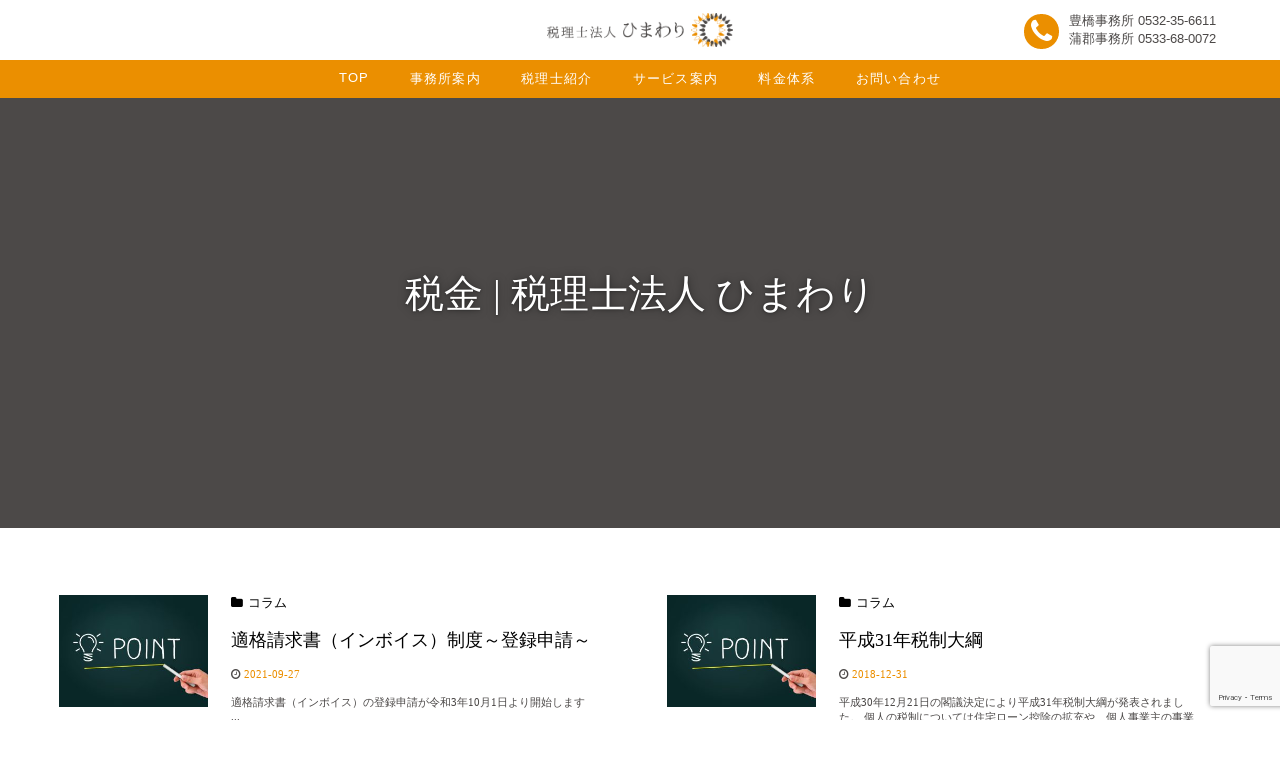

--- FILE ---
content_type: text/html; charset=UTF-8
request_url: https://tax-himawari.or.jp/tag/%E7%A8%8E%E9%87%91/
body_size: 11327
content:
<!DOCTYPE html>
<html lang="ja"
	prefix="og: https://ogp.me/ns#"  class="no-js no-svg">
<head>
<meta charset="Shift-JIS">
<meta name="viewport" content="width=device-width, initial-scale=1">
<link href="https://fonts.googleapis.com/earlyaccess/sawarabimincho.css" rel="stylesheet" />
<link href="https://fonts.googleapis.com/earlyaccess/sawarabigothic.css" rel="stylesheet" />

<title>税金 | 税理士法人 ひまわり</title>
<link rel="manifest" href="https://tax-himawari.or.jp?page-type=pwa-manifest">
		<!-- All in One SEO 4.1.3.4 -->
		<meta name="robots" content="noindex, max-snippet:-1, max-image-preview:large, max-video-preview:-1"/>
		<link rel="canonical" href="https://tax-himawari.or.jp/tag/%E7%A8%8E%E9%87%91/" />
		<script type="application/ld+json" class="aioseo-schema">
			{"@context":"https:\/\/schema.org","@graph":[{"@type":"WebSite","@id":"https:\/\/tax-himawari.or.jp\/#website","url":"https:\/\/tax-himawari.or.jp\/","name":"\u7a0e\u7406\u58eb\u6cd5\u4eba \u3072\u307e\u308f\u308a","description":"Just another WordPress site","publisher":{"@id":"https:\/\/tax-himawari.or.jp\/#organization"}},{"@type":"Organization","@id":"https:\/\/tax-himawari.or.jp\/#organization","name":"\u7a0e\u7406\u58eb\u6cd5\u4eba \u3072\u307e\u308f\u308a","url":"https:\/\/tax-himawari.or.jp\/"},{"@type":"BreadcrumbList","@id":"https:\/\/tax-himawari.or.jp\/tag\/%E7%A8%8E%E9%87%91\/#breadcrumblist","itemListElement":[{"@type":"ListItem","@id":"https:\/\/tax-himawari.or.jp\/#listItem","position":"1","item":{"@type":"WebPage","@id":"https:\/\/tax-himawari.or.jp\/","name":"\u30db\u30fc\u30e0","description":"Just another WordPress site","url":"https:\/\/tax-himawari.or.jp\/"},"nextItem":"https:\/\/tax-himawari.or.jp\/tag\/%e7%a8%8e%e9%87%91\/#listItem"},{"@type":"ListItem","@id":"https:\/\/tax-himawari.or.jp\/tag\/%e7%a8%8e%e9%87%91\/#listItem","position":"2","item":{"@type":"WebPage","@id":"https:\/\/tax-himawari.or.jp\/tag\/%e7%a8%8e%e9%87%91\/","name":"\u7a0e\u91d1","url":"https:\/\/tax-himawari.or.jp\/tag\/%e7%a8%8e%e9%87%91\/"},"previousItem":"https:\/\/tax-himawari.or.jp\/#listItem"}]},{"@type":"CollectionPage","@id":"https:\/\/tax-himawari.or.jp\/tag\/%E7%A8%8E%E9%87%91\/#collectionpage","url":"https:\/\/tax-himawari.or.jp\/tag\/%E7%A8%8E%E9%87%91\/","name":"\u7a0e\u91d1 | \u7a0e\u7406\u58eb\u6cd5\u4eba \u3072\u307e\u308f\u308a","inLanguage":"ja","isPartOf":{"@id":"https:\/\/tax-himawari.or.jp\/#website"},"breadcrumb":{"@id":"https:\/\/tax-himawari.or.jp\/tag\/%E7%A8%8E%E9%87%91\/#breadcrumblist"}}]}
		</script>
		<!-- All in One SEO -->

<link rel='dns-prefetch' href='//www.google.com' />
<link rel="alternate" type="application/rss+xml" title="税理士法人 ひまわり &raquo; 税金 タグのフィード" href="https://tax-himawari.or.jp/tag/%e7%a8%8e%e9%87%91/feed/" />
		<!-- This site uses the Google Analytics by ExactMetrics plugin v7.10.0 - Using Analytics tracking - https://www.exactmetrics.com/ -->
		<!-- Note: ExactMetrics is not currently configured on this site. The site owner needs to authenticate with Google Analytics in the ExactMetrics settings panel. -->
					<!-- No UA code set -->
				<!-- / Google Analytics by ExactMetrics -->
		<style id='wp-img-auto-sizes-contain-inline-css' type='text/css'>
img:is([sizes=auto i],[sizes^="auto," i]){contain-intrinsic-size:3000px 1500px}
/*# sourceURL=wp-img-auto-sizes-contain-inline-css */
</style>
<style id='wp-emoji-styles-inline-css' type='text/css'>

	img.wp-smiley, img.emoji {
		display: inline !important;
		border: none !important;
		box-shadow: none !important;
		height: 1em !important;
		width: 1em !important;
		margin: 0 0.07em !important;
		vertical-align: -0.1em !important;
		background: none !important;
		padding: 0 !important;
	}
/*# sourceURL=wp-emoji-styles-inline-css */
</style>
<style id='wp-block-library-inline-css' type='text/css'>
:root{--wp-block-synced-color:#7a00df;--wp-block-synced-color--rgb:122,0,223;--wp-bound-block-color:var(--wp-block-synced-color);--wp-editor-canvas-background:#ddd;--wp-admin-theme-color:#007cba;--wp-admin-theme-color--rgb:0,124,186;--wp-admin-theme-color-darker-10:#006ba1;--wp-admin-theme-color-darker-10--rgb:0,107,160.5;--wp-admin-theme-color-darker-20:#005a87;--wp-admin-theme-color-darker-20--rgb:0,90,135;--wp-admin-border-width-focus:2px}@media (min-resolution:192dpi){:root{--wp-admin-border-width-focus:1.5px}}.wp-element-button{cursor:pointer}:root .has-very-light-gray-background-color{background-color:#eee}:root .has-very-dark-gray-background-color{background-color:#313131}:root .has-very-light-gray-color{color:#eee}:root .has-very-dark-gray-color{color:#313131}:root .has-vivid-green-cyan-to-vivid-cyan-blue-gradient-background{background:linear-gradient(135deg,#00d084,#0693e3)}:root .has-purple-crush-gradient-background{background:linear-gradient(135deg,#34e2e4,#4721fb 50%,#ab1dfe)}:root .has-hazy-dawn-gradient-background{background:linear-gradient(135deg,#faaca8,#dad0ec)}:root .has-subdued-olive-gradient-background{background:linear-gradient(135deg,#fafae1,#67a671)}:root .has-atomic-cream-gradient-background{background:linear-gradient(135deg,#fdd79a,#004a59)}:root .has-nightshade-gradient-background{background:linear-gradient(135deg,#330968,#31cdcf)}:root .has-midnight-gradient-background{background:linear-gradient(135deg,#020381,#2874fc)}:root{--wp--preset--font-size--normal:16px;--wp--preset--font-size--huge:42px}.has-regular-font-size{font-size:1em}.has-larger-font-size{font-size:2.625em}.has-normal-font-size{font-size:var(--wp--preset--font-size--normal)}.has-huge-font-size{font-size:var(--wp--preset--font-size--huge)}.has-text-align-center{text-align:center}.has-text-align-left{text-align:left}.has-text-align-right{text-align:right}.has-fit-text{white-space:nowrap!important}#end-resizable-editor-section{display:none}.aligncenter{clear:both}.items-justified-left{justify-content:flex-start}.items-justified-center{justify-content:center}.items-justified-right{justify-content:flex-end}.items-justified-space-between{justify-content:space-between}.screen-reader-text{border:0;clip-path:inset(50%);height:1px;margin:-1px;overflow:hidden;padding:0;position:absolute;width:1px;word-wrap:normal!important}.screen-reader-text:focus{background-color:#ddd;clip-path:none;color:#444;display:block;font-size:1em;height:auto;left:5px;line-height:normal;padding:15px 23px 14px;text-decoration:none;top:5px;width:auto;z-index:100000}html :where(.has-border-color){border-style:solid}html :where([style*=border-top-color]){border-top-style:solid}html :where([style*=border-right-color]){border-right-style:solid}html :where([style*=border-bottom-color]){border-bottom-style:solid}html :where([style*=border-left-color]){border-left-style:solid}html :where([style*=border-width]){border-style:solid}html :where([style*=border-top-width]){border-top-style:solid}html :where([style*=border-right-width]){border-right-style:solid}html :where([style*=border-bottom-width]){border-bottom-style:solid}html :where([style*=border-left-width]){border-left-style:solid}html :where(img[class*=wp-image-]){height:auto;max-width:100%}:where(figure){margin:0 0 1em}html :where(.is-position-sticky){--wp-admin--admin-bar--position-offset:var(--wp-admin--admin-bar--height,0px)}@media screen and (max-width:600px){html :where(.is-position-sticky){--wp-admin--admin-bar--position-offset:0px}}

/*# sourceURL=wp-block-library-inline-css */
</style><style id='wp-block-heading-inline-css' type='text/css'>
h1:where(.wp-block-heading).has-background,h2:where(.wp-block-heading).has-background,h3:where(.wp-block-heading).has-background,h4:where(.wp-block-heading).has-background,h5:where(.wp-block-heading).has-background,h6:where(.wp-block-heading).has-background{padding:1.25em 2.375em}h1.has-text-align-left[style*=writing-mode]:where([style*=vertical-lr]),h1.has-text-align-right[style*=writing-mode]:where([style*=vertical-rl]),h2.has-text-align-left[style*=writing-mode]:where([style*=vertical-lr]),h2.has-text-align-right[style*=writing-mode]:where([style*=vertical-rl]),h3.has-text-align-left[style*=writing-mode]:where([style*=vertical-lr]),h3.has-text-align-right[style*=writing-mode]:where([style*=vertical-rl]),h4.has-text-align-left[style*=writing-mode]:where([style*=vertical-lr]),h4.has-text-align-right[style*=writing-mode]:where([style*=vertical-rl]),h5.has-text-align-left[style*=writing-mode]:where([style*=vertical-lr]),h5.has-text-align-right[style*=writing-mode]:where([style*=vertical-rl]),h6.has-text-align-left[style*=writing-mode]:where([style*=vertical-lr]),h6.has-text-align-right[style*=writing-mode]:where([style*=vertical-rl]){rotate:180deg}
/*# sourceURL=https://tax-himawari.or.jp/wp-includes/blocks/heading/style.min.css */
</style>
<style id='wp-block-paragraph-inline-css' type='text/css'>
.is-small-text{font-size:.875em}.is-regular-text{font-size:1em}.is-large-text{font-size:2.25em}.is-larger-text{font-size:3em}.has-drop-cap:not(:focus):first-letter{float:left;font-size:8.4em;font-style:normal;font-weight:100;line-height:.68;margin:.05em .1em 0 0;text-transform:uppercase}body.rtl .has-drop-cap:not(:focus):first-letter{float:none;margin-left:.1em}p.has-drop-cap.has-background{overflow:hidden}:root :where(p.has-background){padding:1.25em 2.375em}:where(p.has-text-color:not(.has-link-color)) a{color:inherit}p.has-text-align-left[style*="writing-mode:vertical-lr"],p.has-text-align-right[style*="writing-mode:vertical-rl"]{rotate:180deg}
/*# sourceURL=https://tax-himawari.or.jp/wp-includes/blocks/paragraph/style.min.css */
</style>
<style id='global-styles-inline-css' type='text/css'>
:root{--wp--preset--aspect-ratio--square: 1;--wp--preset--aspect-ratio--4-3: 4/3;--wp--preset--aspect-ratio--3-4: 3/4;--wp--preset--aspect-ratio--3-2: 3/2;--wp--preset--aspect-ratio--2-3: 2/3;--wp--preset--aspect-ratio--16-9: 16/9;--wp--preset--aspect-ratio--9-16: 9/16;--wp--preset--color--black: #000000;--wp--preset--color--cyan-bluish-gray: #abb8c3;--wp--preset--color--white: #ffffff;--wp--preset--color--pale-pink: #f78da7;--wp--preset--color--vivid-red: #cf2e2e;--wp--preset--color--luminous-vivid-orange: #ff6900;--wp--preset--color--luminous-vivid-amber: #fcb900;--wp--preset--color--light-green-cyan: #7bdcb5;--wp--preset--color--vivid-green-cyan: #00d084;--wp--preset--color--pale-cyan-blue: #8ed1fc;--wp--preset--color--vivid-cyan-blue: #0693e3;--wp--preset--color--vivid-purple: #9b51e0;--wp--preset--gradient--vivid-cyan-blue-to-vivid-purple: linear-gradient(135deg,rgb(6,147,227) 0%,rgb(155,81,224) 100%);--wp--preset--gradient--light-green-cyan-to-vivid-green-cyan: linear-gradient(135deg,rgb(122,220,180) 0%,rgb(0,208,130) 100%);--wp--preset--gradient--luminous-vivid-amber-to-luminous-vivid-orange: linear-gradient(135deg,rgb(252,185,0) 0%,rgb(255,105,0) 100%);--wp--preset--gradient--luminous-vivid-orange-to-vivid-red: linear-gradient(135deg,rgb(255,105,0) 0%,rgb(207,46,46) 100%);--wp--preset--gradient--very-light-gray-to-cyan-bluish-gray: linear-gradient(135deg,rgb(238,238,238) 0%,rgb(169,184,195) 100%);--wp--preset--gradient--cool-to-warm-spectrum: linear-gradient(135deg,rgb(74,234,220) 0%,rgb(151,120,209) 20%,rgb(207,42,186) 40%,rgb(238,44,130) 60%,rgb(251,105,98) 80%,rgb(254,248,76) 100%);--wp--preset--gradient--blush-light-purple: linear-gradient(135deg,rgb(255,206,236) 0%,rgb(152,150,240) 100%);--wp--preset--gradient--blush-bordeaux: linear-gradient(135deg,rgb(254,205,165) 0%,rgb(254,45,45) 50%,rgb(107,0,62) 100%);--wp--preset--gradient--luminous-dusk: linear-gradient(135deg,rgb(255,203,112) 0%,rgb(199,81,192) 50%,rgb(65,88,208) 100%);--wp--preset--gradient--pale-ocean: linear-gradient(135deg,rgb(255,245,203) 0%,rgb(182,227,212) 50%,rgb(51,167,181) 100%);--wp--preset--gradient--electric-grass: linear-gradient(135deg,rgb(202,248,128) 0%,rgb(113,206,126) 100%);--wp--preset--gradient--midnight: linear-gradient(135deg,rgb(2,3,129) 0%,rgb(40,116,252) 100%);--wp--preset--font-size--small: 13px;--wp--preset--font-size--medium: 20px;--wp--preset--font-size--large: 36px;--wp--preset--font-size--x-large: 42px;--wp--preset--spacing--20: 0.44rem;--wp--preset--spacing--30: 0.67rem;--wp--preset--spacing--40: 1rem;--wp--preset--spacing--50: 1.5rem;--wp--preset--spacing--60: 2.25rem;--wp--preset--spacing--70: 3.38rem;--wp--preset--spacing--80: 5.06rem;--wp--preset--shadow--natural: 6px 6px 9px rgba(0, 0, 0, 0.2);--wp--preset--shadow--deep: 12px 12px 50px rgba(0, 0, 0, 0.4);--wp--preset--shadow--sharp: 6px 6px 0px rgba(0, 0, 0, 0.2);--wp--preset--shadow--outlined: 6px 6px 0px -3px rgb(255, 255, 255), 6px 6px rgb(0, 0, 0);--wp--preset--shadow--crisp: 6px 6px 0px rgb(0, 0, 0);}:where(.is-layout-flex){gap: 0.5em;}:where(.is-layout-grid){gap: 0.5em;}body .is-layout-flex{display: flex;}.is-layout-flex{flex-wrap: wrap;align-items: center;}.is-layout-flex > :is(*, div){margin: 0;}body .is-layout-grid{display: grid;}.is-layout-grid > :is(*, div){margin: 0;}:where(.wp-block-columns.is-layout-flex){gap: 2em;}:where(.wp-block-columns.is-layout-grid){gap: 2em;}:where(.wp-block-post-template.is-layout-flex){gap: 1.25em;}:where(.wp-block-post-template.is-layout-grid){gap: 1.25em;}.has-black-color{color: var(--wp--preset--color--black) !important;}.has-cyan-bluish-gray-color{color: var(--wp--preset--color--cyan-bluish-gray) !important;}.has-white-color{color: var(--wp--preset--color--white) !important;}.has-pale-pink-color{color: var(--wp--preset--color--pale-pink) !important;}.has-vivid-red-color{color: var(--wp--preset--color--vivid-red) !important;}.has-luminous-vivid-orange-color{color: var(--wp--preset--color--luminous-vivid-orange) !important;}.has-luminous-vivid-amber-color{color: var(--wp--preset--color--luminous-vivid-amber) !important;}.has-light-green-cyan-color{color: var(--wp--preset--color--light-green-cyan) !important;}.has-vivid-green-cyan-color{color: var(--wp--preset--color--vivid-green-cyan) !important;}.has-pale-cyan-blue-color{color: var(--wp--preset--color--pale-cyan-blue) !important;}.has-vivid-cyan-blue-color{color: var(--wp--preset--color--vivid-cyan-blue) !important;}.has-vivid-purple-color{color: var(--wp--preset--color--vivid-purple) !important;}.has-black-background-color{background-color: var(--wp--preset--color--black) !important;}.has-cyan-bluish-gray-background-color{background-color: var(--wp--preset--color--cyan-bluish-gray) !important;}.has-white-background-color{background-color: var(--wp--preset--color--white) !important;}.has-pale-pink-background-color{background-color: var(--wp--preset--color--pale-pink) !important;}.has-vivid-red-background-color{background-color: var(--wp--preset--color--vivid-red) !important;}.has-luminous-vivid-orange-background-color{background-color: var(--wp--preset--color--luminous-vivid-orange) !important;}.has-luminous-vivid-amber-background-color{background-color: var(--wp--preset--color--luminous-vivid-amber) !important;}.has-light-green-cyan-background-color{background-color: var(--wp--preset--color--light-green-cyan) !important;}.has-vivid-green-cyan-background-color{background-color: var(--wp--preset--color--vivid-green-cyan) !important;}.has-pale-cyan-blue-background-color{background-color: var(--wp--preset--color--pale-cyan-blue) !important;}.has-vivid-cyan-blue-background-color{background-color: var(--wp--preset--color--vivid-cyan-blue) !important;}.has-vivid-purple-background-color{background-color: var(--wp--preset--color--vivid-purple) !important;}.has-black-border-color{border-color: var(--wp--preset--color--black) !important;}.has-cyan-bluish-gray-border-color{border-color: var(--wp--preset--color--cyan-bluish-gray) !important;}.has-white-border-color{border-color: var(--wp--preset--color--white) !important;}.has-pale-pink-border-color{border-color: var(--wp--preset--color--pale-pink) !important;}.has-vivid-red-border-color{border-color: var(--wp--preset--color--vivid-red) !important;}.has-luminous-vivid-orange-border-color{border-color: var(--wp--preset--color--luminous-vivid-orange) !important;}.has-luminous-vivid-amber-border-color{border-color: var(--wp--preset--color--luminous-vivid-amber) !important;}.has-light-green-cyan-border-color{border-color: var(--wp--preset--color--light-green-cyan) !important;}.has-vivid-green-cyan-border-color{border-color: var(--wp--preset--color--vivid-green-cyan) !important;}.has-pale-cyan-blue-border-color{border-color: var(--wp--preset--color--pale-cyan-blue) !important;}.has-vivid-cyan-blue-border-color{border-color: var(--wp--preset--color--vivid-cyan-blue) !important;}.has-vivid-purple-border-color{border-color: var(--wp--preset--color--vivid-purple) !important;}.has-vivid-cyan-blue-to-vivid-purple-gradient-background{background: var(--wp--preset--gradient--vivid-cyan-blue-to-vivid-purple) !important;}.has-light-green-cyan-to-vivid-green-cyan-gradient-background{background: var(--wp--preset--gradient--light-green-cyan-to-vivid-green-cyan) !important;}.has-luminous-vivid-amber-to-luminous-vivid-orange-gradient-background{background: var(--wp--preset--gradient--luminous-vivid-amber-to-luminous-vivid-orange) !important;}.has-luminous-vivid-orange-to-vivid-red-gradient-background{background: var(--wp--preset--gradient--luminous-vivid-orange-to-vivid-red) !important;}.has-very-light-gray-to-cyan-bluish-gray-gradient-background{background: var(--wp--preset--gradient--very-light-gray-to-cyan-bluish-gray) !important;}.has-cool-to-warm-spectrum-gradient-background{background: var(--wp--preset--gradient--cool-to-warm-spectrum) !important;}.has-blush-light-purple-gradient-background{background: var(--wp--preset--gradient--blush-light-purple) !important;}.has-blush-bordeaux-gradient-background{background: var(--wp--preset--gradient--blush-bordeaux) !important;}.has-luminous-dusk-gradient-background{background: var(--wp--preset--gradient--luminous-dusk) !important;}.has-pale-ocean-gradient-background{background: var(--wp--preset--gradient--pale-ocean) !important;}.has-electric-grass-gradient-background{background: var(--wp--preset--gradient--electric-grass) !important;}.has-midnight-gradient-background{background: var(--wp--preset--gradient--midnight) !important;}.has-small-font-size{font-size: var(--wp--preset--font-size--small) !important;}.has-medium-font-size{font-size: var(--wp--preset--font-size--medium) !important;}.has-large-font-size{font-size: var(--wp--preset--font-size--large) !important;}.has-x-large-font-size{font-size: var(--wp--preset--font-size--x-large) !important;}
/*# sourceURL=global-styles-inline-css */
</style>

<style id='classic-theme-styles-inline-css' type='text/css'>
/*! This file is auto-generated */
.wp-block-button__link{color:#fff;background-color:#32373c;border-radius:9999px;box-shadow:none;text-decoration:none;padding:calc(.667em + 2px) calc(1.333em + 2px);font-size:1.125em}.wp-block-file__button{background:#32373c;color:#fff;text-decoration:none}
/*# sourceURL=/wp-includes/css/classic-themes.min.css */
</style>
<link rel='stylesheet' id='contact-form-7-css' href='https://tax-himawari.or.jp/wp-content/plugins/contact-form-7/includes/css/styles.css?ver=5.5.4' type='text/css' media='all' />
<link rel='stylesheet' id='ez-icomoon-css' href='https://tax-himawari.or.jp/wp-content/plugins/easy-table-of-contents/vendor/icomoon/style.min.css?ver=2.0.17' type='text/css' media='all' />
<link rel='stylesheet' id='ez-toc-css' href='https://tax-himawari.or.jp/wp-content/plugins/easy-table-of-contents/assets/css/screen.min.css?ver=2.0.17' type='text/css' media='all' />
<style id='ez-toc-inline-css' type='text/css'>
div#ez-toc-container p.ez-toc-title {font-size: 120%;}div#ez-toc-container p.ez-toc-title {font-weight: 500;}div#ez-toc-container ul li {font-size: 95%;}
/*# sourceURL=ez-toc-inline-css */
</style>
<link rel='stylesheet' id='wordpress-popular-posts-css-css' href='https://tax-himawari.or.jp/wp-content/plugins/wordpress-popular-posts/assets/css/wpp.css?ver=5.5.1' type='text/css' media='all' />
<link rel='stylesheet' id='swiper-style-css' href='https://tax-himawari.or.jp/wp-content/themes/sunny/functions/wpax/scripts/swiper/css/swiper.min.css?ver=6.9' type='text/css' media='all' />
<link rel='stylesheet' id='fontawesome-css' href='https://tax-himawari.or.jp/wp-content/themes/sunny/functions/wpax/styles/font-awesome/css/font-awesome.min.css?ver=6.9' type='text/css' media='all' />
<link rel='stylesheet' id='animate-css' href='https://tax-himawari.or.jp/wp-content/themes/sunny/functions/wpax/styles/animate.min.css?ver=6.9' type='text/css' media='all' />
<link rel='stylesheet' id='lightbox-style-css' href='https://tax-himawari.or.jp/wp-content/themes/sunny/functions/wpax/scripts/lightbox/lightbox.min.css?ver=6.9' type='text/css' media='all' />
<link rel='stylesheet' id='wpax-admin-css' href='https://tax-himawari.or.jp/wp-content/themes/sunny/functions/wpax/styles/admin/style.css?ver=6.9' type='text/css' media='all' />
<link rel='stylesheet' id='style-css' href='https://tax-himawari.or.jp/wp-content/themes/sunny/style.css?ver=6.9' type='text/css' media='all' />
<script type="application/json" id="wpp-json">
/* <![CDATA[ */
{"sampling_active":0,"sampling_rate":100,"ajax_url":"https:\/\/tax-himawari.or.jp\/wp-json\/wordpress-popular-posts\/v1\/popular-posts","api_url":"https:\/\/tax-himawari.or.jp\/wp-json\/wordpress-popular-posts","ID":0,"token":"f5c3c33d20","lang":0,"debug":0}
//# sourceURL=wpp-json
/* ]]> */
</script>
<script type="text/javascript" src="https://tax-himawari.or.jp/wp-content/plugins/wordpress-popular-posts/assets/js/wpp.min.js?ver=5.5.1" id="wpp-js-js"></script>
<script type="text/javascript" src="https://tax-himawari.or.jp/wp-includes/js/jquery/jquery.min.js?ver=3.7.1" id="jquery-core-js"></script>
<script type="text/javascript" src="https://tax-himawari.or.jp/wp-includes/js/jquery/jquery-migrate.min.js?ver=3.4.1" id="jquery-migrate-js"></script>
<script type="text/javascript" src="https://tax-himawari.or.jp/wp-content/themes/sunny/functions/wpax/scripts/wow.min.js?ver=6.9" id="wow-js"></script>
<script type="text/javascript" src="https://tax-himawari.or.jp/wp-content/themes/sunny/functions/wpax/scripts/wow-ready.js?ver=6.9" id="wow-ready-js"></script>
<script type="text/javascript" src="https://tax-himawari.or.jp/wp-content/themes/sunny/functions/wpax/scripts/jquery.paroller.min.js?ver=6.9" id="paroller-js"></script>
<script type="text/javascript" src="https://tax-himawari.or.jp/wp-content/themes/sunny/functions/wpax/scripts/lightbox/lightbox.min.js?ver=6.9" id="lightbox-script-js"></script>
<script type="text/javascript" src="https://tax-himawari.or.jp/wp-content/themes/sunny/functions/wpax/scripts/swiper/js/swiper.min.js?ver=6.9" id="swiper-script-js"></script>
<script type="text/javascript" src="https://tax-himawari.or.jp/wp-content/themes/sunny/functions/wpax/scripts/functions.js?ver=6.9" id="wpaxjs-js"></script>
<script type="text/javascript" src="https://tax-himawari.or.jp/wp-content/themes/sunny/functions/wpax/scripts/navbar-dropdown.js?ver=6.9" id="wpax-navbar-dropdown-js"></script>
<script type="text/javascript" src="https://tax-himawari.or.jp/wp-content/themes/sunny/scripts/ready.js?ver=6.9" id="ready-js"></script>
<script type="text/javascript" src="https://tax-himawari.or.jp/wp-content/themes/sunny/scripts/navbar-himawari.js?ver=6.9" id="navbar-himawari-js"></script>
<link rel="https://api.w.org/" href="https://tax-himawari.or.jp/wp-json/" /><link rel="alternate" title="JSON" type="application/json" href="https://tax-himawari.or.jp/wp-json/wp/v2/tags/13" /><link rel="EditURI" type="application/rsd+xml" title="RSD" href="https://tax-himawari.or.jp/xmlrpc.php?rsd" />
<meta name="generator" content="WordPress 6.9" />
            <style id="wpp-loading-animation-styles">@-webkit-keyframes bgslide{from{background-position-x:0}to{background-position-x:-200%}}@keyframes bgslide{from{background-position-x:0}to{background-position-x:-200%}}.wpp-widget-placeholder,.wpp-widget-block-placeholder{margin:0 auto;width:60px;height:3px;background:#dd3737;background:linear-gradient(90deg,#dd3737 0%,#571313 10%,#dd3737 100%);background-size:200% auto;border-radius:3px;-webkit-animation:bgslide 1s infinite linear;animation:bgslide 1s infinite linear}</style>
            <style type="text/css">.webfont,.webfont-1{font-family:;}body{font-family:;}.navbar-dropdown .navbar__wrap .navbar__menu > ul.menu > li > a:hover{color:#eb8f00;}.navbar-dropdown .navbar__wrap .navbar__menu > ul.menu > li > ul > li > a{color:#eb8f00;}.navbar-dropdown .navbar__wrap .navbar__menu > ul.menu > li > i:hover{color:#eb8f00;}.split-text-image .split-text-image__text h2{color:#eb8f00;}.loop>.loop__article>.loop__article__text h3 a:hover{color:#eb8f00;}a:hover{color:#eb8f00;}.buttons a:hover{background-color:#eb8f00;}.titles a.button:hover{background-color:#eb8f00;}.swiper-container .swiper-slide .swiper-slide__content .container .swiper-slide__content__subtitle{color:#eb8f00;}.titles p.subtitle{color:#eb8f00;}ul.archive li .archive__article .archive__article__text p.archive__article__text__data span.cont{color:#eb8f00;}ul.loop .loop__article{border-color:#eb8f00;}.loop>.loop__article>.loop__article__text .loop__article__text__date{color:#eb8f00;}.mainvisual--sunny.white .mainvisual__content__text .button--ghost{background-color:#eb8f00;}.subvisual--sunny > .subvisual__content .subvisual__content__text > .subvisual__content__text__subcopy{color:#eb8f00;}.store_info__content__text .store_info__content__text__tel_fax a{color:#eb8f00;}.store_info--sunny>.store_info__content .store_info__content__text .button--ghost{background-color:#eb8f00;}.store_info__content__text__buttons .button--ghost{background-color:#eb8f00;}.staff__content__text__buttons .button--ghost{background-color:#eb8f00;}.staff_3column .staff_3column__container .staff_3column__content .staff_3column__content__text .staff__content__text__maincopy span{color:#eb8f00;}.single-post .content h2{border-color:#eb8f00;}.single-post .content h3{color:#eb8f00;}.single-post .content h4{color:#eb8f00;}.single-post .content h5{color:#eb8f00;}.single-post .content h6{color:#eb8f00;}.sidebar-title{border-color:#eb8f00;}body{color:#4c4948;}.swiper-container .swiper-slide .swiper-slide__content .container .swiper-slide__content__title{color:#4c4948;}.swiper-container .swiper-slide .swiper-slide__content .container .swiper-slide__content__text{color:#4c4948;}.mainvisual--sunny > .mainvisual__content .mainvisual__content__text > .mainvisual__content__text__maincopy{color:#eb8f00;}.mainvisual--sunny > .mainvisual__content .mainvisual__content__text > .mainvisual__content__text__subcopy{color:#eb8f00;}.contents-headvisual{background-color:#4c4948;}.navbar-sunny > .navbar__menu > #menu-header{background-color:#4c4948;}.contents-headvisual .contents-headvisual--content h1{color:#FFF;}.navbar-sunny > .navbar__menu > #menu-header > li > a{color:#FFF;}.navbar-sunny > .navbar__menu > #menu-header > li > .sub-menu > li > a{color:#FFF;}.footer-menu{background-color:#f5f5f5;}.footer-menu{color:#a2a2a2;}.footer-menu a{color:#a2a2a2;}</style><link rel="icon" href="https://tax-himawari.or.jp/wp-content/uploads/2024/05/cropped-07-e1717119034255-32x32.jpg" sizes="32x32" />
<link rel="icon" href="https://tax-himawari.or.jp/wp-content/uploads/2024/05/cropped-07-e1717119034255-192x192.jpg" sizes="192x192" />
<link rel="apple-touch-icon" href="https://tax-himawari.or.jp/wp-content/uploads/2024/05/cropped-07-e1717119034255-180x180.jpg" />
<meta name="msapplication-TileImage" content="https://tax-himawari.or.jp/wp-content/uploads/2024/05/cropped-07-e1717119034255-270x270.jpg" />
		<style type="text/css" id="wp-custom-css">
			.page-id-15 a.link{ background: #eb8f00; color: #fff; padding: 5px 10px; border-radius: 3px; }

.page-id-15 a.link:hover{ background:#464645; }		</style>
		
<link href="https://www.gazou-data.com/contents_share/css/contents.css" rel="stylesheet" type="text/css">
</head>
<body data-rsssl=1 class="archive tag tag-13 wp-theme-sunny">

<header class="navbar navbar-himawari">
  <div class="navbar__wrap__space"></div>
  <div class="navbar__wrap__top">
    <div class="navbar__wrap__top__inner">
      <div class="navbar__toggle-button">
        <div class="hamburger"><hr class="top" /><hr class="bottom" /></div>
      </div>

      <div class="navbar__logo">
        <a href="https://tax-himawari.or.jp" class="navbar__logo__image"><img src="https://tax-himawari.or.jp/wp-content/uploads/2018/07/logo.png" alt="税理士法人 ひまわり" /></a>      </div>
      <!-- <ul id="menu-header" class="menu"><li id="menu-item-21" class="menu-item menu-item-type-post_type menu-item-object-page menu-item-home menu-item-21"><a href="https://tax-himawari.or.jp/">TOP</a></li>
<li id="menu-item-20" class="menu-item menu-item-type-post_type menu-item-object-page menu-item-20"><a href="https://tax-himawari.or.jp/office/">事務所案内</a></li>
<li id="menu-item-19" class="menu-item menu-item-type-post_type menu-item-object-page menu-item-19"><a href="https://tax-himawari.or.jp/staff/">税理士紹介</a></li>
<li id="menu-item-142" class="menu-item menu-item-type-custom menu-item-object-custom menu-item-has-children menu-item-142"><a>サービス案内</a>
<ul class="sub-menu">
	<li id="menu-item-134" class="menu-item menu-item-type-post_type menu-item-object-page menu-item-134"><a href="https://tax-himawari.or.jp/service/tax-advisor-tax-return/">税務顧問・確定申告</a></li>
	<li id="menu-item-133" class="menu-item menu-item-type-post_type menu-item-object-page menu-item-133"><a href="https://tax-himawari.or.jp/service/accounting/">会計代行</a></li>
	<li id="menu-item-132" class="menu-item menu-item-type-post_type menu-item-object-page menu-item-132"><a href="https://tax-himawari.or.jp/service/inheritance-tax-countermeasure/">相続税対策・申告</a></li>
	<li id="menu-item-131" class="menu-item menu-item-type-post_type menu-item-object-page menu-item-131"><a href="https://tax-himawari.or.jp/service/business-succession-stock-price-calculation/">事業承継・株価算定</a></li>
	<li id="menu-item-130" class="menu-item menu-item-type-post_type menu-item-object-page menu-item-130"><a href="https://tax-himawari.or.jp/service/opening-support/">開業支援</a></li>
	<li id="menu-item-127" class="menu-item menu-item-type-post_type menu-item-object-page menu-item-127"><a href="https://tax-himawari.or.jp/service/management-plan/">経営改善（MAS監査）</a></li>
	<li id="menu-item-215" class="menu-item menu-item-type-post_type menu-item-object-page menu-item-215"><a href="https://tax-himawari.or.jp/service/fintech-it/">FinTech・IT化支援</a></li>
	<li id="menu-item-405" class="menu-item menu-item-type-post_type menu-item-object-page menu-item-405"><a href="https://tax-himawari.or.jp/second-opinion/">セカンドオピニオン</a></li>
</ul>
</li>
<li id="menu-item-335" class="menu-item menu-item-type-post_type menu-item-object-page menu-item-335"><a href="https://tax-himawari.or.jp/fee/">料金体系</a></li>
<li id="menu-item-17" class="menu-item menu-item-type-post_type menu-item-object-page menu-item-17"><a href="https://tax-himawari.or.jp/contact/">お問い合わせ</a></li>
</ul> -->

      <div class="navbar__tel">
        <i class="fa fa-phone" aria-hidden="true"></i>
        <div class="">
          <a href="tel:0532-35-6611">豊橋事務所 0532-35-6611</a>
          <a href="tel:0533-68-0072">蒲郡事務所 0533-68-0072</a>
        </div>
      </div>

      <!-- <div class="navbar__sns">
        <a href="https://www.facebook.com/thehimawariburgers/" target="_blank"><img src="https://tax-himawari.or.jp/wp-content/themes/sunny/images/facebook.png"></a>
        <a href="https://www.instagram.com/the_himawari/" target="_blank"><img src="https://tax-himawari.or.jp/wp-content/themes/sunny/images/instagram.png"></a>
        <a href="https://twitter.com/the_himawari" target="_blank"><img src="https://tax-himawari.or.jp/wp-content/themes/sunny/images/twitter.png"></a>
      </div> -->

      <div class="navbar__menu__sp">
        <ul id="menu-header-1" class="menu"><li class="menu-item menu-item-type-post_type menu-item-object-page menu-item-home menu-item-21"><a href="https://tax-himawari.or.jp/">TOP</a></li>
<li class="menu-item menu-item-type-post_type menu-item-object-page menu-item-20"><a href="https://tax-himawari.or.jp/office/">事務所案内</a></li>
<li class="menu-item menu-item-type-post_type menu-item-object-page menu-item-19"><a href="https://tax-himawari.or.jp/staff/">税理士紹介</a></li>
<li class="menu-item menu-item-type-custom menu-item-object-custom menu-item-has-children menu-item-142"><a>サービス案内</a>
<ul class="sub-menu">
	<li class="menu-item menu-item-type-post_type menu-item-object-page menu-item-134"><a href="https://tax-himawari.or.jp/service/tax-advisor-tax-return/">税務顧問・確定申告</a></li>
	<li class="menu-item menu-item-type-post_type menu-item-object-page menu-item-133"><a href="https://tax-himawari.or.jp/service/accounting/">会計代行</a></li>
	<li class="menu-item menu-item-type-post_type menu-item-object-page menu-item-132"><a href="https://tax-himawari.or.jp/service/inheritance-tax-countermeasure/">相続税対策・申告</a></li>
	<li class="menu-item menu-item-type-post_type menu-item-object-page menu-item-131"><a href="https://tax-himawari.or.jp/service/business-succession-stock-price-calculation/">事業承継・株価算定</a></li>
	<li class="menu-item menu-item-type-post_type menu-item-object-page menu-item-130"><a href="https://tax-himawari.or.jp/service/opening-support/">開業支援</a></li>
	<li class="menu-item menu-item-type-post_type menu-item-object-page menu-item-127"><a href="https://tax-himawari.or.jp/service/management-plan/">経営改善（MAS監査）</a></li>
	<li class="menu-item menu-item-type-post_type menu-item-object-page menu-item-215"><a href="https://tax-himawari.or.jp/service/fintech-it/">FinTech・IT化支援</a></li>
	<li class="menu-item menu-item-type-post_type menu-item-object-page menu-item-405"><a href="https://tax-himawari.or.jp/second-opinion/">セカンドオピニオン</a></li>
</ul>
</li>
<li class="menu-item menu-item-type-post_type menu-item-object-page menu-item-335"><a href="https://tax-himawari.or.jp/fee/">料金体系</a></li>
<li class="menu-item menu-item-type-post_type menu-item-object-page menu-item-17"><a href="https://tax-himawari.or.jp/contact/">お問い合わせ</a></li>
</ul>        <!-- <div class="navbar__sns__sp">
          <a href="https://www.facebook.com/thehimawariburgers/" target="_blank"><img src="https://tax-himawari.or.jp/wp-content/themes/sunny/images/facebook.png"></a>
          <a href="https://www.instagram.com/the_himawari/" target="_blank"><img src="https://tax-himawari.or.jp/wp-content/themes/sunny/images/instagram.png"></a>
          <a href="https://twitter.com/the_himawari" target="_blank"><img src="https://tax-himawari.or.jp/wp-content/themes/sunny/images/twitter.png"></a>
        </div> -->
      </div>


    </div>

    <div class="navbar__wrap__bottom">
      <ul id="menu-header-2" class="menu"><li class="menu-item menu-item-type-post_type menu-item-object-page menu-item-home menu-item-21"><a href="https://tax-himawari.or.jp/">TOP</a></li>
<li class="menu-item menu-item-type-post_type menu-item-object-page menu-item-20"><a href="https://tax-himawari.or.jp/office/">事務所案内</a></li>
<li class="menu-item menu-item-type-post_type menu-item-object-page menu-item-19"><a href="https://tax-himawari.or.jp/staff/">税理士紹介</a></li>
<li class="menu-item menu-item-type-custom menu-item-object-custom menu-item-has-children menu-item-142"><a>サービス案内</a>
<ul class="sub-menu">
	<li class="menu-item menu-item-type-post_type menu-item-object-page menu-item-134"><a href="https://tax-himawari.or.jp/service/tax-advisor-tax-return/">税務顧問・確定申告</a></li>
	<li class="menu-item menu-item-type-post_type menu-item-object-page menu-item-133"><a href="https://tax-himawari.or.jp/service/accounting/">会計代行</a></li>
	<li class="menu-item menu-item-type-post_type menu-item-object-page menu-item-132"><a href="https://tax-himawari.or.jp/service/inheritance-tax-countermeasure/">相続税対策・申告</a></li>
	<li class="menu-item menu-item-type-post_type menu-item-object-page menu-item-131"><a href="https://tax-himawari.or.jp/service/business-succession-stock-price-calculation/">事業承継・株価算定</a></li>
	<li class="menu-item menu-item-type-post_type menu-item-object-page menu-item-130"><a href="https://tax-himawari.or.jp/service/opening-support/">開業支援</a></li>
	<li class="menu-item menu-item-type-post_type menu-item-object-page menu-item-127"><a href="https://tax-himawari.or.jp/service/management-plan/">経営改善（MAS監査）</a></li>
	<li class="menu-item menu-item-type-post_type menu-item-object-page menu-item-215"><a href="https://tax-himawari.or.jp/service/fintech-it/">FinTech・IT化支援</a></li>
	<li class="menu-item menu-item-type-post_type menu-item-object-page menu-item-405"><a href="https://tax-himawari.or.jp/second-opinion/">セカンドオピニオン</a></li>
</ul>
</li>
<li class="menu-item menu-item-type-post_type menu-item-object-page menu-item-335"><a href="https://tax-himawari.or.jp/fee/">料金体系</a></li>
<li class="menu-item menu-item-type-post_type menu-item-object-page menu-item-17"><a href="https://tax-himawari.or.jp/contact/">お問い合わせ</a></li>
</ul>    </div>
  </div><!--navbar__wrap__top-->

</header>

<script>
jQuery(function(){
	jQuery('.navbar__menu__sp').css({display:'none'});
	  jQuery(".hamburger").click(function(){
	    jQuery(".navbar__menu__sp").slideToggle();
	    return false;
	  });
	  jQuery(window).resize(function(){
	    var win = jQuery(window).width();
	    //var p = 800;
	    if(win > p){
	      jQuery(".navbar__menu__sp").show();
	    } else {
	      jQuery(".navbar__menu__sp").hide();
	    }
	  });
	});
</script>

<!-- スムーズスクロール部分の記述 -->
<!-- <script>
jQuery(function(){
   // #で始まるアンカーをクリックした場合に処理
   jQuery('a[href^=#]').click(function() {
      // スクロールの速度
      var speed = 400; // ミリ秒
      // アンカーの値取得
      var href= jQuery(this).attr("href");
      // 移動先を取得
      var target = jQuery(href == "#" || href == "" ? 'html' : href);
      // 移動先を数値で取得
      var position = target.offset().top;
      // スムーススクロール
      jQuery('body,html').animate({scrollTop:position}, speed, 'swing');
      return false;
   });
});
</script> -->


<script type="text/javascript">
  jQuery('.navbar__wrap__bottom ul>li').find('ul').hide();
  jQuery('.navbar__wrap__bottom ul>li').hover(function(){
      jQuery('ul:not(:animated)', this).slideDown(300);
    },
    function(){
      jQuery('ul',this).hide();
  });
</script>

<script type="text/javascript">
  jQuery('.navbar__menu__sp ul>li').find('ul').hide();
  jQuery('.navbar__menu__sp ul>li').hover(function(){
      jQuery('ul:not(:animated)', this).slideDown(300);
    },
    function(){
      jQuery('ul',this).hide();
  });
</script>

<div id="global-wrap">
  <main id="global-contents">
    <!-- MainVisual Title // -->
<div class="contents-headvisual">
  <div class="contents-headvisual--content">
    <h1>税金 | 税理士法人 ひまわり</h1>  </div>
  <div class="contents-headvisual--bgi bgi--filter--blur"></div>
</div>
<!-- // MainVisual Title -->
<div id="contents-wrap" class="contents--single contents--sidebar-off">
  <div class="container">
  <article class="content"><div class="content__titles"><h1>税金 | 税理士法人 ひまわり</h1></div><ul class="archive"><li><article class="archive__article"><div class="archive__article__text">
        <h3 class="webfont"><a href="https://tax-himawari.or.jp/%e9%81%a9%e6%a0%bc%e8%ab%8b%e6%b1%82%e6%9b%b8%ef%bc%88%e3%82%a4%e3%83%b3%e3%83%9c%e3%82%a4%e3%82%b9%ef%bc%89%e5%88%b6%e5%ba%a6%ef%bd%9e%e7%99%bb%e9%8c%b2%e7%94%b3%e8%ab%8b%ef%bd%9e/">適格請求書（インボイス）制度～登録申請～</a></h3>
        <p class="archive__article__text__excerpt">適格請求書（インボイス）の登録申請が令和3年10月1日より開始します ...</p><p class="archive__article__text__category"><a href="https://tax-himawari.or.jp/category/%e3%82%b3%e3%83%a9%e3%83%a0/"><i class="fa fa-folder" aria-hidden="true"></i>コラム</a></p>
        <p class="archive__article__text__data"><i class="fa fa-clock-o" aria-hidden="true"></i><span class="cont">2021-09-27</span></p>
      </div>
      <a class="archive__article__bgi resize-photo" style="background-image:url('https://tax-himawari.or.jp/wp-content/uploads/2018/10/c68b8176cb04f0b109406086212474c6_m-300x213.jpg');" href="https://tax-himawari.or.jp/%e9%81%a9%e6%a0%bc%e8%ab%8b%e6%b1%82%e6%9b%b8%ef%bc%88%e3%82%a4%e3%83%b3%e3%83%9c%e3%82%a4%e3%82%b9%ef%bc%89%e5%88%b6%e5%ba%a6%ef%bd%9e%e7%99%bb%e9%8c%b2%e7%94%b3%e8%ab%8b%ef%bd%9e/"></a></article></li><li><article class="archive__article"><div class="archive__article__text">
        <h3 class="webfont"><a href="https://tax-himawari.or.jp/%e5%b9%b3%e6%88%9031%e5%b9%b4%e7%a8%8e%e5%88%b6%e5%a4%a7%e7%b6%b1/">平成31年税制大綱</a></h3>
        <p class="archive__article__text__excerpt">平成30年12月21日の閣議決定により平成31年税制大綱が発表されました。 個人の税制については住宅ローン控除の拡充や、個人事業主の事業承継税制の創設。 ...</p><p class="archive__article__text__category"><a href="https://tax-himawari.or.jp/category/%e3%82%b3%e3%83%a9%e3%83%a0/"><i class="fa fa-folder" aria-hidden="true"></i>コラム</a></p>
        <p class="archive__article__text__data"><i class="fa fa-clock-o" aria-hidden="true"></i><span class="cont">2018-12-31</span></p>
      </div>
      <a class="archive__article__bgi resize-photo" style="background-image:url('https://tax-himawari.or.jp/wp-content/uploads/2018/10/c68b8176cb04f0b109406086212474c6_m-300x213.jpg');" href="https://tax-himawari.or.jp/%e5%b9%b3%e6%88%9031%e5%b9%b4%e7%a8%8e%e5%88%b6%e5%a4%a7%e7%b6%b1/"></a></article></li><li><article class="archive__article"><div class="archive__article__text">
        <h3 class="webfont"><a href="https://tax-himawari.or.jp/%e9%85%8d%e5%81%b6%e8%80%85%e6%8e%a7%e9%99%a4%e3%81%ae%e6%94%b9%e6%ad%a3%e3%81%a7150%e4%b8%87%e3%81%ae%e5%a3%81%ef%bc%9f/">配偶者控除の改正で150万の壁？</a></h3>
        <p class="archive__article__text__excerpt">配偶者控除の概要 2018年から配偶者控除および配偶者特別控除の制度が変わりました。 ...</p><p class="archive__article__text__category"><a href="https://tax-himawari.or.jp/category/%e3%82%b3%e3%83%a9%e3%83%a0/"><i class="fa fa-folder" aria-hidden="true"></i>コラム</a></p>
        <p class="archive__article__text__data"><i class="fa fa-clock-o" aria-hidden="true"></i><span class="cont">2018-12-17</span></p>
      </div>
      <a class="archive__article__bgi resize-photo" style="background-image:url('https://tax-himawari.or.jp/wp-content/uploads/2018/10/old-couple-2313286_1920-300x156.jpg');" href="https://tax-himawari.or.jp/%e9%85%8d%e5%81%b6%e8%80%85%e6%8e%a7%e9%99%a4%e3%81%ae%e6%94%b9%e6%ad%a3%e3%81%a7150%e4%b8%87%e3%81%ae%e5%a3%81%ef%bc%9f/"></a></article></li></ul></article>  </div>
</div>
  </main>
</div>

<footer class="footer-menu footer-menu--1column">
  <div class="container footer-menu__wrap">
  <ul><li><section class="buttons"><div><a class="button" href="https://tax-himawari.or.jp/">TOP</a><a class="button" href="https://tax-himawari.or.jp/fee/">料金体系</a><a class="button" href="https://tax-himawari.or.jp/contact/">問い合わせ</a></div></section></li>
  </ul>
  <div class="footer-menu__copyright">税理士法人 ひまわり &copy; 2026. ALL RIGHTS RESERVED</div>
  </div>
  </footer><script type="speculationrules">
{"prefetch":[{"source":"document","where":{"and":[{"href_matches":"/*"},{"not":{"href_matches":["/wp-*.php","/wp-admin/*","/wp-content/uploads/*","/wp-content/*","/wp-content/plugins/*","/wp-content/themes/sunny/*","/*\\?(.+)"]}},{"not":{"selector_matches":"a[rel~=\"nofollow\"]"}},{"not":{"selector_matches":".no-prefetch, .no-prefetch a"}}]},"eagerness":"conservative"}]}
</script>
<script type="text/javascript" src="https://tax-himawari.or.jp/wp-includes/js/dist/vendor/wp-polyfill.min.js?ver=3.15.0" id="wp-polyfill-js"></script>
<script type="text/javascript" id="contact-form-7-js-extra">
/* <![CDATA[ */
var wpcf7 = {"api":{"root":"https://tax-himawari.or.jp/wp-json/","namespace":"contact-form-7/v1"}};
//# sourceURL=contact-form-7-js-extra
/* ]]> */
</script>
<script type="text/javascript" src="https://tax-himawari.or.jp/wp-content/plugins/contact-form-7/includes/js/index.js?ver=5.5.4" id="contact-form-7-js"></script>
<script type="text/javascript" src="https://tax-himawari.or.jp/wp-includes/js/imagesloaded.min.js?ver=5.0.0" id="imagesloaded-js"></script>
<script type="text/javascript" src="https://tax-himawari.or.jp/wp-includes/js/masonry.min.js?ver=4.2.2" id="masonry-js"></script>
<script type="text/javascript" src="https://www.google.com/recaptcha/api.js?render=6LcQkUAcAAAAAIeHwygc4zaLZHETCFm8oaF7KdPI&amp;ver=3.0" id="google-recaptcha-js"></script>
<script type="text/javascript" id="wpcf7-recaptcha-js-extra">
/* <![CDATA[ */
var wpcf7_recaptcha = {"sitekey":"6LcQkUAcAAAAAIeHwygc4zaLZHETCFm8oaF7KdPI","actions":{"homepage":"homepage","contactform":"contactform"}};
//# sourceURL=wpcf7-recaptcha-js-extra
/* ]]> */
</script>
<script type="text/javascript" src="https://tax-himawari.or.jp/wp-content/plugins/contact-form-7/modules/recaptcha/index.js?ver=5.5.4" id="wpcf7-recaptcha-js"></script>
<script id="wp-emoji-settings" type="application/json">
{"baseUrl":"https://s.w.org/images/core/emoji/17.0.2/72x72/","ext":".png","svgUrl":"https://s.w.org/images/core/emoji/17.0.2/svg/","svgExt":".svg","source":{"concatemoji":"https://tax-himawari.or.jp/wp-includes/js/wp-emoji-release.min.js?ver=6.9"}}
</script>
<script type="module">
/* <![CDATA[ */
/*! This file is auto-generated */
const a=JSON.parse(document.getElementById("wp-emoji-settings").textContent),o=(window._wpemojiSettings=a,"wpEmojiSettingsSupports"),s=["flag","emoji"];function i(e){try{var t={supportTests:e,timestamp:(new Date).valueOf()};sessionStorage.setItem(o,JSON.stringify(t))}catch(e){}}function c(e,t,n){e.clearRect(0,0,e.canvas.width,e.canvas.height),e.fillText(t,0,0);t=new Uint32Array(e.getImageData(0,0,e.canvas.width,e.canvas.height).data);e.clearRect(0,0,e.canvas.width,e.canvas.height),e.fillText(n,0,0);const a=new Uint32Array(e.getImageData(0,0,e.canvas.width,e.canvas.height).data);return t.every((e,t)=>e===a[t])}function p(e,t){e.clearRect(0,0,e.canvas.width,e.canvas.height),e.fillText(t,0,0);var n=e.getImageData(16,16,1,1);for(let e=0;e<n.data.length;e++)if(0!==n.data[e])return!1;return!0}function u(e,t,n,a){switch(t){case"flag":return n(e,"\ud83c\udff3\ufe0f\u200d\u26a7\ufe0f","\ud83c\udff3\ufe0f\u200b\u26a7\ufe0f")?!1:!n(e,"\ud83c\udde8\ud83c\uddf6","\ud83c\udde8\u200b\ud83c\uddf6")&&!n(e,"\ud83c\udff4\udb40\udc67\udb40\udc62\udb40\udc65\udb40\udc6e\udb40\udc67\udb40\udc7f","\ud83c\udff4\u200b\udb40\udc67\u200b\udb40\udc62\u200b\udb40\udc65\u200b\udb40\udc6e\u200b\udb40\udc67\u200b\udb40\udc7f");case"emoji":return!a(e,"\ud83e\u1fac8")}return!1}function f(e,t,n,a){let r;const o=(r="undefined"!=typeof WorkerGlobalScope&&self instanceof WorkerGlobalScope?new OffscreenCanvas(300,150):document.createElement("canvas")).getContext("2d",{willReadFrequently:!0}),s=(o.textBaseline="top",o.font="600 32px Arial",{});return e.forEach(e=>{s[e]=t(o,e,n,a)}),s}function r(e){var t=document.createElement("script");t.src=e,t.defer=!0,document.head.appendChild(t)}a.supports={everything:!0,everythingExceptFlag:!0},new Promise(t=>{let n=function(){try{var e=JSON.parse(sessionStorage.getItem(o));if("object"==typeof e&&"number"==typeof e.timestamp&&(new Date).valueOf()<e.timestamp+604800&&"object"==typeof e.supportTests)return e.supportTests}catch(e){}return null}();if(!n){if("undefined"!=typeof Worker&&"undefined"!=typeof OffscreenCanvas&&"undefined"!=typeof URL&&URL.createObjectURL&&"undefined"!=typeof Blob)try{var e="postMessage("+f.toString()+"("+[JSON.stringify(s),u.toString(),c.toString(),p.toString()].join(",")+"));",a=new Blob([e],{type:"text/javascript"});const r=new Worker(URL.createObjectURL(a),{name:"wpTestEmojiSupports"});return void(r.onmessage=e=>{i(n=e.data),r.terminate(),t(n)})}catch(e){}i(n=f(s,u,c,p))}t(n)}).then(e=>{for(const n in e)a.supports[n]=e[n],a.supports.everything=a.supports.everything&&a.supports[n],"flag"!==n&&(a.supports.everythingExceptFlag=a.supports.everythingExceptFlag&&a.supports[n]);var t;a.supports.everythingExceptFlag=a.supports.everythingExceptFlag&&!a.supports.flag,a.supports.everything||((t=a.source||{}).concatemoji?r(t.concatemoji):t.wpemoji&&t.twemoji&&(r(t.twemoji),r(t.wpemoji)))});
//# sourceURL=https://tax-himawari.or.jp/wp-includes/js/wp-emoji-loader.min.js
/* ]]> */
</script>
</body>
</html>


--- FILE ---
content_type: text/html; charset=utf-8
request_url: https://www.google.com/recaptcha/api2/anchor?ar=1&k=6LcQkUAcAAAAAIeHwygc4zaLZHETCFm8oaF7KdPI&co=aHR0cHM6Ly90YXgtaGltYXdhcmkub3IuanA6NDQz&hl=en&v=PoyoqOPhxBO7pBk68S4YbpHZ&size=invisible&anchor-ms=20000&execute-ms=30000&cb=i1lclbxzsioj
body_size: 48758
content:
<!DOCTYPE HTML><html dir="ltr" lang="en"><head><meta http-equiv="Content-Type" content="text/html; charset=UTF-8">
<meta http-equiv="X-UA-Compatible" content="IE=edge">
<title>reCAPTCHA</title>
<style type="text/css">
/* cyrillic-ext */
@font-face {
  font-family: 'Roboto';
  font-style: normal;
  font-weight: 400;
  font-stretch: 100%;
  src: url(//fonts.gstatic.com/s/roboto/v48/KFO7CnqEu92Fr1ME7kSn66aGLdTylUAMa3GUBHMdazTgWw.woff2) format('woff2');
  unicode-range: U+0460-052F, U+1C80-1C8A, U+20B4, U+2DE0-2DFF, U+A640-A69F, U+FE2E-FE2F;
}
/* cyrillic */
@font-face {
  font-family: 'Roboto';
  font-style: normal;
  font-weight: 400;
  font-stretch: 100%;
  src: url(//fonts.gstatic.com/s/roboto/v48/KFO7CnqEu92Fr1ME7kSn66aGLdTylUAMa3iUBHMdazTgWw.woff2) format('woff2');
  unicode-range: U+0301, U+0400-045F, U+0490-0491, U+04B0-04B1, U+2116;
}
/* greek-ext */
@font-face {
  font-family: 'Roboto';
  font-style: normal;
  font-weight: 400;
  font-stretch: 100%;
  src: url(//fonts.gstatic.com/s/roboto/v48/KFO7CnqEu92Fr1ME7kSn66aGLdTylUAMa3CUBHMdazTgWw.woff2) format('woff2');
  unicode-range: U+1F00-1FFF;
}
/* greek */
@font-face {
  font-family: 'Roboto';
  font-style: normal;
  font-weight: 400;
  font-stretch: 100%;
  src: url(//fonts.gstatic.com/s/roboto/v48/KFO7CnqEu92Fr1ME7kSn66aGLdTylUAMa3-UBHMdazTgWw.woff2) format('woff2');
  unicode-range: U+0370-0377, U+037A-037F, U+0384-038A, U+038C, U+038E-03A1, U+03A3-03FF;
}
/* math */
@font-face {
  font-family: 'Roboto';
  font-style: normal;
  font-weight: 400;
  font-stretch: 100%;
  src: url(//fonts.gstatic.com/s/roboto/v48/KFO7CnqEu92Fr1ME7kSn66aGLdTylUAMawCUBHMdazTgWw.woff2) format('woff2');
  unicode-range: U+0302-0303, U+0305, U+0307-0308, U+0310, U+0312, U+0315, U+031A, U+0326-0327, U+032C, U+032F-0330, U+0332-0333, U+0338, U+033A, U+0346, U+034D, U+0391-03A1, U+03A3-03A9, U+03B1-03C9, U+03D1, U+03D5-03D6, U+03F0-03F1, U+03F4-03F5, U+2016-2017, U+2034-2038, U+203C, U+2040, U+2043, U+2047, U+2050, U+2057, U+205F, U+2070-2071, U+2074-208E, U+2090-209C, U+20D0-20DC, U+20E1, U+20E5-20EF, U+2100-2112, U+2114-2115, U+2117-2121, U+2123-214F, U+2190, U+2192, U+2194-21AE, U+21B0-21E5, U+21F1-21F2, U+21F4-2211, U+2213-2214, U+2216-22FF, U+2308-230B, U+2310, U+2319, U+231C-2321, U+2336-237A, U+237C, U+2395, U+239B-23B7, U+23D0, U+23DC-23E1, U+2474-2475, U+25AF, U+25B3, U+25B7, U+25BD, U+25C1, U+25CA, U+25CC, U+25FB, U+266D-266F, U+27C0-27FF, U+2900-2AFF, U+2B0E-2B11, U+2B30-2B4C, U+2BFE, U+3030, U+FF5B, U+FF5D, U+1D400-1D7FF, U+1EE00-1EEFF;
}
/* symbols */
@font-face {
  font-family: 'Roboto';
  font-style: normal;
  font-weight: 400;
  font-stretch: 100%;
  src: url(//fonts.gstatic.com/s/roboto/v48/KFO7CnqEu92Fr1ME7kSn66aGLdTylUAMaxKUBHMdazTgWw.woff2) format('woff2');
  unicode-range: U+0001-000C, U+000E-001F, U+007F-009F, U+20DD-20E0, U+20E2-20E4, U+2150-218F, U+2190, U+2192, U+2194-2199, U+21AF, U+21E6-21F0, U+21F3, U+2218-2219, U+2299, U+22C4-22C6, U+2300-243F, U+2440-244A, U+2460-24FF, U+25A0-27BF, U+2800-28FF, U+2921-2922, U+2981, U+29BF, U+29EB, U+2B00-2BFF, U+4DC0-4DFF, U+FFF9-FFFB, U+10140-1018E, U+10190-1019C, U+101A0, U+101D0-101FD, U+102E0-102FB, U+10E60-10E7E, U+1D2C0-1D2D3, U+1D2E0-1D37F, U+1F000-1F0FF, U+1F100-1F1AD, U+1F1E6-1F1FF, U+1F30D-1F30F, U+1F315, U+1F31C, U+1F31E, U+1F320-1F32C, U+1F336, U+1F378, U+1F37D, U+1F382, U+1F393-1F39F, U+1F3A7-1F3A8, U+1F3AC-1F3AF, U+1F3C2, U+1F3C4-1F3C6, U+1F3CA-1F3CE, U+1F3D4-1F3E0, U+1F3ED, U+1F3F1-1F3F3, U+1F3F5-1F3F7, U+1F408, U+1F415, U+1F41F, U+1F426, U+1F43F, U+1F441-1F442, U+1F444, U+1F446-1F449, U+1F44C-1F44E, U+1F453, U+1F46A, U+1F47D, U+1F4A3, U+1F4B0, U+1F4B3, U+1F4B9, U+1F4BB, U+1F4BF, U+1F4C8-1F4CB, U+1F4D6, U+1F4DA, U+1F4DF, U+1F4E3-1F4E6, U+1F4EA-1F4ED, U+1F4F7, U+1F4F9-1F4FB, U+1F4FD-1F4FE, U+1F503, U+1F507-1F50B, U+1F50D, U+1F512-1F513, U+1F53E-1F54A, U+1F54F-1F5FA, U+1F610, U+1F650-1F67F, U+1F687, U+1F68D, U+1F691, U+1F694, U+1F698, U+1F6AD, U+1F6B2, U+1F6B9-1F6BA, U+1F6BC, U+1F6C6-1F6CF, U+1F6D3-1F6D7, U+1F6E0-1F6EA, U+1F6F0-1F6F3, U+1F6F7-1F6FC, U+1F700-1F7FF, U+1F800-1F80B, U+1F810-1F847, U+1F850-1F859, U+1F860-1F887, U+1F890-1F8AD, U+1F8B0-1F8BB, U+1F8C0-1F8C1, U+1F900-1F90B, U+1F93B, U+1F946, U+1F984, U+1F996, U+1F9E9, U+1FA00-1FA6F, U+1FA70-1FA7C, U+1FA80-1FA89, U+1FA8F-1FAC6, U+1FACE-1FADC, U+1FADF-1FAE9, U+1FAF0-1FAF8, U+1FB00-1FBFF;
}
/* vietnamese */
@font-face {
  font-family: 'Roboto';
  font-style: normal;
  font-weight: 400;
  font-stretch: 100%;
  src: url(//fonts.gstatic.com/s/roboto/v48/KFO7CnqEu92Fr1ME7kSn66aGLdTylUAMa3OUBHMdazTgWw.woff2) format('woff2');
  unicode-range: U+0102-0103, U+0110-0111, U+0128-0129, U+0168-0169, U+01A0-01A1, U+01AF-01B0, U+0300-0301, U+0303-0304, U+0308-0309, U+0323, U+0329, U+1EA0-1EF9, U+20AB;
}
/* latin-ext */
@font-face {
  font-family: 'Roboto';
  font-style: normal;
  font-weight: 400;
  font-stretch: 100%;
  src: url(//fonts.gstatic.com/s/roboto/v48/KFO7CnqEu92Fr1ME7kSn66aGLdTylUAMa3KUBHMdazTgWw.woff2) format('woff2');
  unicode-range: U+0100-02BA, U+02BD-02C5, U+02C7-02CC, U+02CE-02D7, U+02DD-02FF, U+0304, U+0308, U+0329, U+1D00-1DBF, U+1E00-1E9F, U+1EF2-1EFF, U+2020, U+20A0-20AB, U+20AD-20C0, U+2113, U+2C60-2C7F, U+A720-A7FF;
}
/* latin */
@font-face {
  font-family: 'Roboto';
  font-style: normal;
  font-weight: 400;
  font-stretch: 100%;
  src: url(//fonts.gstatic.com/s/roboto/v48/KFO7CnqEu92Fr1ME7kSn66aGLdTylUAMa3yUBHMdazQ.woff2) format('woff2');
  unicode-range: U+0000-00FF, U+0131, U+0152-0153, U+02BB-02BC, U+02C6, U+02DA, U+02DC, U+0304, U+0308, U+0329, U+2000-206F, U+20AC, U+2122, U+2191, U+2193, U+2212, U+2215, U+FEFF, U+FFFD;
}
/* cyrillic-ext */
@font-face {
  font-family: 'Roboto';
  font-style: normal;
  font-weight: 500;
  font-stretch: 100%;
  src: url(//fonts.gstatic.com/s/roboto/v48/KFO7CnqEu92Fr1ME7kSn66aGLdTylUAMa3GUBHMdazTgWw.woff2) format('woff2');
  unicode-range: U+0460-052F, U+1C80-1C8A, U+20B4, U+2DE0-2DFF, U+A640-A69F, U+FE2E-FE2F;
}
/* cyrillic */
@font-face {
  font-family: 'Roboto';
  font-style: normal;
  font-weight: 500;
  font-stretch: 100%;
  src: url(//fonts.gstatic.com/s/roboto/v48/KFO7CnqEu92Fr1ME7kSn66aGLdTylUAMa3iUBHMdazTgWw.woff2) format('woff2');
  unicode-range: U+0301, U+0400-045F, U+0490-0491, U+04B0-04B1, U+2116;
}
/* greek-ext */
@font-face {
  font-family: 'Roboto';
  font-style: normal;
  font-weight: 500;
  font-stretch: 100%;
  src: url(//fonts.gstatic.com/s/roboto/v48/KFO7CnqEu92Fr1ME7kSn66aGLdTylUAMa3CUBHMdazTgWw.woff2) format('woff2');
  unicode-range: U+1F00-1FFF;
}
/* greek */
@font-face {
  font-family: 'Roboto';
  font-style: normal;
  font-weight: 500;
  font-stretch: 100%;
  src: url(//fonts.gstatic.com/s/roboto/v48/KFO7CnqEu92Fr1ME7kSn66aGLdTylUAMa3-UBHMdazTgWw.woff2) format('woff2');
  unicode-range: U+0370-0377, U+037A-037F, U+0384-038A, U+038C, U+038E-03A1, U+03A3-03FF;
}
/* math */
@font-face {
  font-family: 'Roboto';
  font-style: normal;
  font-weight: 500;
  font-stretch: 100%;
  src: url(//fonts.gstatic.com/s/roboto/v48/KFO7CnqEu92Fr1ME7kSn66aGLdTylUAMawCUBHMdazTgWw.woff2) format('woff2');
  unicode-range: U+0302-0303, U+0305, U+0307-0308, U+0310, U+0312, U+0315, U+031A, U+0326-0327, U+032C, U+032F-0330, U+0332-0333, U+0338, U+033A, U+0346, U+034D, U+0391-03A1, U+03A3-03A9, U+03B1-03C9, U+03D1, U+03D5-03D6, U+03F0-03F1, U+03F4-03F5, U+2016-2017, U+2034-2038, U+203C, U+2040, U+2043, U+2047, U+2050, U+2057, U+205F, U+2070-2071, U+2074-208E, U+2090-209C, U+20D0-20DC, U+20E1, U+20E5-20EF, U+2100-2112, U+2114-2115, U+2117-2121, U+2123-214F, U+2190, U+2192, U+2194-21AE, U+21B0-21E5, U+21F1-21F2, U+21F4-2211, U+2213-2214, U+2216-22FF, U+2308-230B, U+2310, U+2319, U+231C-2321, U+2336-237A, U+237C, U+2395, U+239B-23B7, U+23D0, U+23DC-23E1, U+2474-2475, U+25AF, U+25B3, U+25B7, U+25BD, U+25C1, U+25CA, U+25CC, U+25FB, U+266D-266F, U+27C0-27FF, U+2900-2AFF, U+2B0E-2B11, U+2B30-2B4C, U+2BFE, U+3030, U+FF5B, U+FF5D, U+1D400-1D7FF, U+1EE00-1EEFF;
}
/* symbols */
@font-face {
  font-family: 'Roboto';
  font-style: normal;
  font-weight: 500;
  font-stretch: 100%;
  src: url(//fonts.gstatic.com/s/roboto/v48/KFO7CnqEu92Fr1ME7kSn66aGLdTylUAMaxKUBHMdazTgWw.woff2) format('woff2');
  unicode-range: U+0001-000C, U+000E-001F, U+007F-009F, U+20DD-20E0, U+20E2-20E4, U+2150-218F, U+2190, U+2192, U+2194-2199, U+21AF, U+21E6-21F0, U+21F3, U+2218-2219, U+2299, U+22C4-22C6, U+2300-243F, U+2440-244A, U+2460-24FF, U+25A0-27BF, U+2800-28FF, U+2921-2922, U+2981, U+29BF, U+29EB, U+2B00-2BFF, U+4DC0-4DFF, U+FFF9-FFFB, U+10140-1018E, U+10190-1019C, U+101A0, U+101D0-101FD, U+102E0-102FB, U+10E60-10E7E, U+1D2C0-1D2D3, U+1D2E0-1D37F, U+1F000-1F0FF, U+1F100-1F1AD, U+1F1E6-1F1FF, U+1F30D-1F30F, U+1F315, U+1F31C, U+1F31E, U+1F320-1F32C, U+1F336, U+1F378, U+1F37D, U+1F382, U+1F393-1F39F, U+1F3A7-1F3A8, U+1F3AC-1F3AF, U+1F3C2, U+1F3C4-1F3C6, U+1F3CA-1F3CE, U+1F3D4-1F3E0, U+1F3ED, U+1F3F1-1F3F3, U+1F3F5-1F3F7, U+1F408, U+1F415, U+1F41F, U+1F426, U+1F43F, U+1F441-1F442, U+1F444, U+1F446-1F449, U+1F44C-1F44E, U+1F453, U+1F46A, U+1F47D, U+1F4A3, U+1F4B0, U+1F4B3, U+1F4B9, U+1F4BB, U+1F4BF, U+1F4C8-1F4CB, U+1F4D6, U+1F4DA, U+1F4DF, U+1F4E3-1F4E6, U+1F4EA-1F4ED, U+1F4F7, U+1F4F9-1F4FB, U+1F4FD-1F4FE, U+1F503, U+1F507-1F50B, U+1F50D, U+1F512-1F513, U+1F53E-1F54A, U+1F54F-1F5FA, U+1F610, U+1F650-1F67F, U+1F687, U+1F68D, U+1F691, U+1F694, U+1F698, U+1F6AD, U+1F6B2, U+1F6B9-1F6BA, U+1F6BC, U+1F6C6-1F6CF, U+1F6D3-1F6D7, U+1F6E0-1F6EA, U+1F6F0-1F6F3, U+1F6F7-1F6FC, U+1F700-1F7FF, U+1F800-1F80B, U+1F810-1F847, U+1F850-1F859, U+1F860-1F887, U+1F890-1F8AD, U+1F8B0-1F8BB, U+1F8C0-1F8C1, U+1F900-1F90B, U+1F93B, U+1F946, U+1F984, U+1F996, U+1F9E9, U+1FA00-1FA6F, U+1FA70-1FA7C, U+1FA80-1FA89, U+1FA8F-1FAC6, U+1FACE-1FADC, U+1FADF-1FAE9, U+1FAF0-1FAF8, U+1FB00-1FBFF;
}
/* vietnamese */
@font-face {
  font-family: 'Roboto';
  font-style: normal;
  font-weight: 500;
  font-stretch: 100%;
  src: url(//fonts.gstatic.com/s/roboto/v48/KFO7CnqEu92Fr1ME7kSn66aGLdTylUAMa3OUBHMdazTgWw.woff2) format('woff2');
  unicode-range: U+0102-0103, U+0110-0111, U+0128-0129, U+0168-0169, U+01A0-01A1, U+01AF-01B0, U+0300-0301, U+0303-0304, U+0308-0309, U+0323, U+0329, U+1EA0-1EF9, U+20AB;
}
/* latin-ext */
@font-face {
  font-family: 'Roboto';
  font-style: normal;
  font-weight: 500;
  font-stretch: 100%;
  src: url(//fonts.gstatic.com/s/roboto/v48/KFO7CnqEu92Fr1ME7kSn66aGLdTylUAMa3KUBHMdazTgWw.woff2) format('woff2');
  unicode-range: U+0100-02BA, U+02BD-02C5, U+02C7-02CC, U+02CE-02D7, U+02DD-02FF, U+0304, U+0308, U+0329, U+1D00-1DBF, U+1E00-1E9F, U+1EF2-1EFF, U+2020, U+20A0-20AB, U+20AD-20C0, U+2113, U+2C60-2C7F, U+A720-A7FF;
}
/* latin */
@font-face {
  font-family: 'Roboto';
  font-style: normal;
  font-weight: 500;
  font-stretch: 100%;
  src: url(//fonts.gstatic.com/s/roboto/v48/KFO7CnqEu92Fr1ME7kSn66aGLdTylUAMa3yUBHMdazQ.woff2) format('woff2');
  unicode-range: U+0000-00FF, U+0131, U+0152-0153, U+02BB-02BC, U+02C6, U+02DA, U+02DC, U+0304, U+0308, U+0329, U+2000-206F, U+20AC, U+2122, U+2191, U+2193, U+2212, U+2215, U+FEFF, U+FFFD;
}
/* cyrillic-ext */
@font-face {
  font-family: 'Roboto';
  font-style: normal;
  font-weight: 900;
  font-stretch: 100%;
  src: url(//fonts.gstatic.com/s/roboto/v48/KFO7CnqEu92Fr1ME7kSn66aGLdTylUAMa3GUBHMdazTgWw.woff2) format('woff2');
  unicode-range: U+0460-052F, U+1C80-1C8A, U+20B4, U+2DE0-2DFF, U+A640-A69F, U+FE2E-FE2F;
}
/* cyrillic */
@font-face {
  font-family: 'Roboto';
  font-style: normal;
  font-weight: 900;
  font-stretch: 100%;
  src: url(//fonts.gstatic.com/s/roboto/v48/KFO7CnqEu92Fr1ME7kSn66aGLdTylUAMa3iUBHMdazTgWw.woff2) format('woff2');
  unicode-range: U+0301, U+0400-045F, U+0490-0491, U+04B0-04B1, U+2116;
}
/* greek-ext */
@font-face {
  font-family: 'Roboto';
  font-style: normal;
  font-weight: 900;
  font-stretch: 100%;
  src: url(//fonts.gstatic.com/s/roboto/v48/KFO7CnqEu92Fr1ME7kSn66aGLdTylUAMa3CUBHMdazTgWw.woff2) format('woff2');
  unicode-range: U+1F00-1FFF;
}
/* greek */
@font-face {
  font-family: 'Roboto';
  font-style: normal;
  font-weight: 900;
  font-stretch: 100%;
  src: url(//fonts.gstatic.com/s/roboto/v48/KFO7CnqEu92Fr1ME7kSn66aGLdTylUAMa3-UBHMdazTgWw.woff2) format('woff2');
  unicode-range: U+0370-0377, U+037A-037F, U+0384-038A, U+038C, U+038E-03A1, U+03A3-03FF;
}
/* math */
@font-face {
  font-family: 'Roboto';
  font-style: normal;
  font-weight: 900;
  font-stretch: 100%;
  src: url(//fonts.gstatic.com/s/roboto/v48/KFO7CnqEu92Fr1ME7kSn66aGLdTylUAMawCUBHMdazTgWw.woff2) format('woff2');
  unicode-range: U+0302-0303, U+0305, U+0307-0308, U+0310, U+0312, U+0315, U+031A, U+0326-0327, U+032C, U+032F-0330, U+0332-0333, U+0338, U+033A, U+0346, U+034D, U+0391-03A1, U+03A3-03A9, U+03B1-03C9, U+03D1, U+03D5-03D6, U+03F0-03F1, U+03F4-03F5, U+2016-2017, U+2034-2038, U+203C, U+2040, U+2043, U+2047, U+2050, U+2057, U+205F, U+2070-2071, U+2074-208E, U+2090-209C, U+20D0-20DC, U+20E1, U+20E5-20EF, U+2100-2112, U+2114-2115, U+2117-2121, U+2123-214F, U+2190, U+2192, U+2194-21AE, U+21B0-21E5, U+21F1-21F2, U+21F4-2211, U+2213-2214, U+2216-22FF, U+2308-230B, U+2310, U+2319, U+231C-2321, U+2336-237A, U+237C, U+2395, U+239B-23B7, U+23D0, U+23DC-23E1, U+2474-2475, U+25AF, U+25B3, U+25B7, U+25BD, U+25C1, U+25CA, U+25CC, U+25FB, U+266D-266F, U+27C0-27FF, U+2900-2AFF, U+2B0E-2B11, U+2B30-2B4C, U+2BFE, U+3030, U+FF5B, U+FF5D, U+1D400-1D7FF, U+1EE00-1EEFF;
}
/* symbols */
@font-face {
  font-family: 'Roboto';
  font-style: normal;
  font-weight: 900;
  font-stretch: 100%;
  src: url(//fonts.gstatic.com/s/roboto/v48/KFO7CnqEu92Fr1ME7kSn66aGLdTylUAMaxKUBHMdazTgWw.woff2) format('woff2');
  unicode-range: U+0001-000C, U+000E-001F, U+007F-009F, U+20DD-20E0, U+20E2-20E4, U+2150-218F, U+2190, U+2192, U+2194-2199, U+21AF, U+21E6-21F0, U+21F3, U+2218-2219, U+2299, U+22C4-22C6, U+2300-243F, U+2440-244A, U+2460-24FF, U+25A0-27BF, U+2800-28FF, U+2921-2922, U+2981, U+29BF, U+29EB, U+2B00-2BFF, U+4DC0-4DFF, U+FFF9-FFFB, U+10140-1018E, U+10190-1019C, U+101A0, U+101D0-101FD, U+102E0-102FB, U+10E60-10E7E, U+1D2C0-1D2D3, U+1D2E0-1D37F, U+1F000-1F0FF, U+1F100-1F1AD, U+1F1E6-1F1FF, U+1F30D-1F30F, U+1F315, U+1F31C, U+1F31E, U+1F320-1F32C, U+1F336, U+1F378, U+1F37D, U+1F382, U+1F393-1F39F, U+1F3A7-1F3A8, U+1F3AC-1F3AF, U+1F3C2, U+1F3C4-1F3C6, U+1F3CA-1F3CE, U+1F3D4-1F3E0, U+1F3ED, U+1F3F1-1F3F3, U+1F3F5-1F3F7, U+1F408, U+1F415, U+1F41F, U+1F426, U+1F43F, U+1F441-1F442, U+1F444, U+1F446-1F449, U+1F44C-1F44E, U+1F453, U+1F46A, U+1F47D, U+1F4A3, U+1F4B0, U+1F4B3, U+1F4B9, U+1F4BB, U+1F4BF, U+1F4C8-1F4CB, U+1F4D6, U+1F4DA, U+1F4DF, U+1F4E3-1F4E6, U+1F4EA-1F4ED, U+1F4F7, U+1F4F9-1F4FB, U+1F4FD-1F4FE, U+1F503, U+1F507-1F50B, U+1F50D, U+1F512-1F513, U+1F53E-1F54A, U+1F54F-1F5FA, U+1F610, U+1F650-1F67F, U+1F687, U+1F68D, U+1F691, U+1F694, U+1F698, U+1F6AD, U+1F6B2, U+1F6B9-1F6BA, U+1F6BC, U+1F6C6-1F6CF, U+1F6D3-1F6D7, U+1F6E0-1F6EA, U+1F6F0-1F6F3, U+1F6F7-1F6FC, U+1F700-1F7FF, U+1F800-1F80B, U+1F810-1F847, U+1F850-1F859, U+1F860-1F887, U+1F890-1F8AD, U+1F8B0-1F8BB, U+1F8C0-1F8C1, U+1F900-1F90B, U+1F93B, U+1F946, U+1F984, U+1F996, U+1F9E9, U+1FA00-1FA6F, U+1FA70-1FA7C, U+1FA80-1FA89, U+1FA8F-1FAC6, U+1FACE-1FADC, U+1FADF-1FAE9, U+1FAF0-1FAF8, U+1FB00-1FBFF;
}
/* vietnamese */
@font-face {
  font-family: 'Roboto';
  font-style: normal;
  font-weight: 900;
  font-stretch: 100%;
  src: url(//fonts.gstatic.com/s/roboto/v48/KFO7CnqEu92Fr1ME7kSn66aGLdTylUAMa3OUBHMdazTgWw.woff2) format('woff2');
  unicode-range: U+0102-0103, U+0110-0111, U+0128-0129, U+0168-0169, U+01A0-01A1, U+01AF-01B0, U+0300-0301, U+0303-0304, U+0308-0309, U+0323, U+0329, U+1EA0-1EF9, U+20AB;
}
/* latin-ext */
@font-face {
  font-family: 'Roboto';
  font-style: normal;
  font-weight: 900;
  font-stretch: 100%;
  src: url(//fonts.gstatic.com/s/roboto/v48/KFO7CnqEu92Fr1ME7kSn66aGLdTylUAMa3KUBHMdazTgWw.woff2) format('woff2');
  unicode-range: U+0100-02BA, U+02BD-02C5, U+02C7-02CC, U+02CE-02D7, U+02DD-02FF, U+0304, U+0308, U+0329, U+1D00-1DBF, U+1E00-1E9F, U+1EF2-1EFF, U+2020, U+20A0-20AB, U+20AD-20C0, U+2113, U+2C60-2C7F, U+A720-A7FF;
}
/* latin */
@font-face {
  font-family: 'Roboto';
  font-style: normal;
  font-weight: 900;
  font-stretch: 100%;
  src: url(//fonts.gstatic.com/s/roboto/v48/KFO7CnqEu92Fr1ME7kSn66aGLdTylUAMa3yUBHMdazQ.woff2) format('woff2');
  unicode-range: U+0000-00FF, U+0131, U+0152-0153, U+02BB-02BC, U+02C6, U+02DA, U+02DC, U+0304, U+0308, U+0329, U+2000-206F, U+20AC, U+2122, U+2191, U+2193, U+2212, U+2215, U+FEFF, U+FFFD;
}

</style>
<link rel="stylesheet" type="text/css" href="https://www.gstatic.com/recaptcha/releases/PoyoqOPhxBO7pBk68S4YbpHZ/styles__ltr.css">
<script nonce="VuoDkPbQ4_h7cmUHI4BrBQ" type="text/javascript">window['__recaptcha_api'] = 'https://www.google.com/recaptcha/api2/';</script>
<script type="text/javascript" src="https://www.gstatic.com/recaptcha/releases/PoyoqOPhxBO7pBk68S4YbpHZ/recaptcha__en.js" nonce="VuoDkPbQ4_h7cmUHI4BrBQ">
      
    </script></head>
<body><div id="rc-anchor-alert" class="rc-anchor-alert"></div>
<input type="hidden" id="recaptcha-token" value="[base64]">
<script type="text/javascript" nonce="VuoDkPbQ4_h7cmUHI4BrBQ">
      recaptcha.anchor.Main.init("[\x22ainput\x22,[\x22bgdata\x22,\x22\x22,\[base64]/[base64]/[base64]/ZyhXLGgpOnEoW04sMjEsbF0sVywwKSxoKSxmYWxzZSxmYWxzZSl9Y2F0Y2goayl7RygzNTgsVyk/[base64]/[base64]/[base64]/[base64]/[base64]/[base64]/[base64]/bmV3IEJbT10oRFswXSk6dz09Mj9uZXcgQltPXShEWzBdLERbMV0pOnc9PTM/bmV3IEJbT10oRFswXSxEWzFdLERbMl0pOnc9PTQ/[base64]/[base64]/[base64]/[base64]/[base64]\\u003d\x22,\[base64]\\u003d\x22,\x22wrXCt8KLfsOzccOUw5zCvsKTHsOFGcKuw7YewowUwp7CiMKmw6Qhwp5fw6TDhcKTF8KrWcKRYDbDlMKdw6Q/FFXCoMOkAH3DrCjDtWLCh1gRfxHCgxTDjVd5OkZLY8OcZMO4w6ZoN1jCjxtMLMK8bjZjwo8Hw6bDjcKMMsKwwpXCvMKfw7Nww5xaNcKQE3/DvcOzZcOnw5TDuwfClcO1wrcsGsO/JTTCksOhBnZgHcOkw57CmQzDicOgBE4cwrPDumbChcOWwrzDq8O9bxbDh8KWwoTCvHvCgkwcw6rDusKpwroyw7cEwqzCrsKSwrjDrVfDv8KTwpnDn31Rwqhpw4cRw5nDusKlQMKBw58lGMOMX8K/Qg/CjMKawoATw7fCtRfCmDoYWAzCnicbwoLDgDEBdyfClz7Cp8ODYcKRwo8aWzbDh8KnFmg5w6DCh8Oew4TCtMKDbsOwwpFJJlvCucO0RGMyw4zChF7ChcKBw7LDvWzDqUXCg8KheXdyO8Kkw4YeBnnDmcK6wr4aGmDCvsKJeMKQDjgIDsK/[base64]/CtcOmNMOew65Zw5ENw4IobExNdhvDsBFGYsKkwoFCdjzDtcOHYk9kw5lhQcOEAsO0Zw8Ow7MxIcO2w5bClsKnZw/Cg8OkGmwzw6oQQy19dsK+wqLCm3BjPMOxw6bCrMKVwobDuBXChcOYw7XDlMOdQMO8woXDvsO9DsKewrvDiMO9w4ASd8OVwqwZw7/CpCxIwpUow5scwoM/[base64]/DvMObwqtzDMOrAcO0L8ORd8KjwoUHw54tAcOew74bwo/DjXwMLsOkZsO4F8KRNgPCoMKINwHCu8KVwpDCsVTCnnMwU8OdwoTChSw7chx/wpvCtcOMwo4Fw7ECwr3Cri4ow5/[base64]/[base64]/DjDohw5/DqXxseMKdw7tdFirDp1FBw6jDu8O4wr0qwrZkwoDDnsOTwpMSVHvCnTRYwrxSwo/CgsOlfsKrw7jDtMK2FTpQw4IlRsKjPBbDm0htf3XCm8O6TU/Dn8Kuw77CihsFwqTCrcOjwoIEw5fCtMOpw4LCqsKhDsK2YGhgSsKowoIhX37CnMO4wpXCnH7Dp8OVw67DsMKITmtVZQrDugvCmcKYPwfDiCbDkC3Dt8OUw799woVyw4XCq8K6woPCoMKef2zDhsK3w5JYXQE0wosGZMOCMMKtDMOZwopcwpvCgMObwq1TTMO5wq/DuyF8wo3Dq8OfB8KEwpASK8OdccKpXMOHVcOQwp3Dk1TDk8O/[base64]/[base64]/CqwvCqH4UB3TDtcK9wrU5wq/Cr3LCsMKAwod5w5tQDwzCog5/wqHClsKrKMO0w7xTw4B5asOZUlQSw6bCtizDhMODw6UFWmYrUHjCllPCnBc7wr/[base64]/ThY1wo4rwpBFBMKHSGDCnS/CohRDwrXClsKHHcKkTC1LwqNnwojCjjVORDEMGyp7w57Co8KwP8OswoLCuMKuDlgDAzFrFlzCvy/CmsOGe1HCqsO9C8KocMK6w7QMw7pJwofCvF0+EsODwqN0C8OOwoLDgMKPMsK/Ah7CvsKgclXCl8OiG8OnwpXDp27Cq8Ojw6PDpkXCgw7Ci0nDjxwnw6Qww6BnfMOVwqhuQyxQw7jDrT/[base64]/[base64]/N8Odw4cFwr1OwrfDg8Orei5xfsK8wojCpXDDvHlsN8KpLxINF33DilgDAW/DmjzCpsOsw4rCh1Fuw5LDuFovEgwlSMOuw58vw7Vqwr5FejnChmAFwqthXEXCpzbDiSnDpMO9w7/CgixsGcO7wo/Dj8OfJl0fVXFhwpcZOcO+wp7CowN8wpIkcDgQw7dww4jChTMoPi5yw55OWsOKKMK+woPDjcKZw7FBw6PCuyLCpMOJwq8mfMK3woZnwrp8GmNJwqIpQsK0BDDDuMOgCMO+JMKxBcO8EMOsRDrCusOgMsO6w7E6Gz8swo/CgkXDon7Do8O0G2bDrTo2w7xANsKOw409w4lAPsKaOcOjVhszP1Ayw6htwp3DtTvDjkY8w4DCmcOWTiw2TMO2wqHCj11/[base64]/wqgAw6HCthZBw6B+WMOCwop8w78hw4jCqy5uw6RGwofDsksPNsO8JsOnMU3Dp0hlXMOFwoNZwoHDmWpvwrwJwqEuX8Oqw5dkw43CoMKdwqMeHEHCgXXDtMOoQ1LDr8OYPljDjMKawqIcImg7Glt/w5sdOMKoEngBTWgmYMKMMMK2w6lDXibDnWwpw446wrBjw4LCpFTCl8OicVoSBMKXUXlQIW7DknduDcKww5Uxf8KYdlTClR8dLwHDocOQw6DDosKUw6TDvWbCh8KQK0/CscOLw73DscK+w5xEKH9LwrR0JsKcwpJrw6sbAcKjBCvDisKUw4nDmsOpwo/DiQpgwp8xPsOqw6vDlyXDt8OHTcO0w4Vhw4wvw5p/wrFeRXPDr0gBw4wAYcOIw4t5BMKyfsOrFipjw7zDkQvCkXnDnU/DsUDDjWzCmHw2STrComPDt0NnbcOuwogjw5hvwoodwqVVw4NNbsO5DBLDr09jI8KOw6BsVxtYwrYGbcO1w4xjw4TDqMOmwodmUMKWwoczSMKawoPCscOfw4rChjw2wofCimlhDsKPNMOyGsKawo8fwoEhw6kiaFnCoMKLUG/CkcO1Nk8AwpvCkRhfUBLCqsOqw787wowhPApRUcKXwoXDnmrCncOgRsKrBcK6AcOBP3bCusOJw53DjwAZw7bDmcKZwpLDigh9wpXDlsK4wrZ/wpFHw6/DpBo/H1fChMODSMO/w4Rmw7fDkyPCrHUew5h8w67Cqz3DnghNE8OqP0PDjsK3AQnCpjY8AcOYwojDqcKKAMKgEGxxw6hqL8Kiw6bCucO2w7bCpcKJZBwbwpLCqjVIJ8K4w6LCtQ05OD/DpsKiw50Sw4nDrktyK8K2wqbChGXDqk1GwoXDncOlw63CgsOkw718X8KmYxo6SsOHR3RhLgNRw6DDhwBpwoJnwoR1w47DqUJrwpbCvCwUwrp/wqVZXH/DvcKNwqp9wqRbMQMdw4Nmw6zCoMKBEixzIDDDoV/Cg8KPwpfDhQk6w4AGw7vCsjPDgsKyw6HCnFhIw5NnwoUvI8KiwqfDnDvDr3EWdn5uwpPCixbDsXrCkS5dwo/[base64]/ClcOtX8Ouw5oxwrnDjsO6wqZ4wpjCnUvDrsKSDWVow7LCm3MzdcKOTcO3w5/CocKlw6jCq3LChsKeAnsCw73Co2TCvEfCqW3Dm8O9w4Qgw5XDhcK0wqsIW2tvDMOeE0IVwqfDtj9ROkZaTsOTBMO4wonCoHEowr3Cr09Xw7zDgsKQwp5DwqTDq1rChV/[base64]/CmMKvwoUMf8Orw6DCj8OGIBXCjcOEw4fDrRPDvsOXw5oiwpU6OHDCtMKXGMOAQRbCjcKNDUDCp8Omwpd/[base64]/[base64]/DkMOOTMKqwovCkcK2woXDnMKYw5zDuCbDiWZzw5rDhH5+PcK6w7IuwpTDvlXCvMKnBsKGw6/Du8KlEcKnw5IzHx7Dm8KBCi9jYnZ9D1tQIVTDlMOhQHUawrxKwrMQHjRIwoPDoMOtE0lqQsKPAFl5ZHINQ8OnJcOdDMK3WcOmwqc/[base64]/[base64]/ChiRJwppJJ8O/wpjCusORw4Uyw7dWccOGwqvDuMKpPMO8woPComzDhBfCisOpwpDDmyQxPwhZworDvCXDo8KoDiPCogR3w6TDoyzCsyxSw6BNwoTDksOSwrNCwqrCli/[base64]/[base64]/CrcKiw7RYVsK8wo5LeEHCj8Oyw4ReZznDu2I3w5rCssOsw6XClwXDmT/[base64]/[base64]/DlMKPw4HDvUbDlEXCtMK8w6UKwpPDnk96EcOJw4kMw6DCowzDqBLDucOWw4nCjEjCscO3wprCvmfCksOnw6zCi8KSwqLCqEYGQcOHwpkfw7rCu8OEf0bCt8KJeFPDsCfDsyQowqjDgi/Dt2zDm8KeCE/CqsK/w5hmUsKLFSoTFw/DrHMIwqAZLDnDhl7DiMOiw6UPwr5jw6RBOMOywq17HMO3wrZkVgscw5zDssOEI8OrRSciwpNCFsKIw7RSPQ9Ew7fCncO9w5QTS3jDgMO1GsOawofCscOUw6XDjh3CssK2Pg7CqEjCvkLDqBFUBMKEwrXCqW3Cv1Q/[base64]/[base64]/Cj8OKYlROw5DDnBIsRi/[base64]/[base64]/SMKKfsOxEsK+w7nDv2QHw7Z+w4gWw7YlwoHDlMORwo7DghzCi3DDumkIPcO7Q8OFwq9NwoLDm07DlMK6SsOrw6RaYREYw5Mow7YLMsKsw6cXZRgow5nDg1cOYcOBSm/CrR91wpYYfDDChcO/YcOXw7fCtzgXw4vCicK+bUjDpXVSw6M+EcKQR8O4bhBnJMKcw4TDocO4PR81QxNkw5TCtSrCthzDrsOpa2kgAcKOBMOtwpFHHMOxw67CuDHDoA/CjCjCpkJFw4RxYkIuw5vCq8KxTznDoMO2wrTCvG9ywp8pw4rDhCrChsKAEcKUwrfDncKBw4fCqHrDncOwwpJvAFjDrMKAwoLCiilQw4h5Gh7DigJracOPw4fCkFxdw69ZHl/DtcKNfXs6Q3EZwpfCmMOSXGbDjQBnwpUOwqLClMKHYcKGK8Oew4NLw7NSFcKxwrLCv8KGSA/DiHXDjwMkwobCoSNOE8KxFSQPMBFWwpnCmcO2BURRBzTClMKhw5NIwo/CmMK+T8OTaMO3w5PCiDwaPUXCtHsMwqg2woHDoMOsVGlmwrbCgxRpw67Ds8K9GsOzUMOYeAR2wq3DvSjCgwTCt0EsBMKtw5RRJCk/wqEPPTDCnFBJL8K1w7HCqjFwwpDClSnDnMKawoXDmgHDrMKaOcKKw7PCnQjDgsOLw47ClUPCpwF/wpEgwropMEjCpcOsw6LDoMOODsOcEAzCmcOXfAkFw5QYWATDrgbCk3kwFcO4S1/DqRjCm8KiwonDnMK/WXEnwqrDq8O/wooXw4tuw7/Dtk/CpsO8wpRkw4pTw7Riwp5+EsKeO2jCpcOTwoLDuMO6OsKjwrrDg0kVVMOELnLCpV1VXMKhCMOEw6UedCpJwq8RwqjCksKgbiLDssK4CMOPX8ONw6TDn3Fpd8Oxw6lcOirDt2TCmAnDm8KjwqlsHljClMKowp3DsDxzIcOXw7fDjcOGTk/Cm8KSwqs3RDJLw4cVwrXDj8O9MsOKw7HCjMKow4BFw6xuwpM1w6DDlsKCcMOiYnrClMOySlcoME/CuSpLMjzDusKcF8KqwpEnw7Msw7FWw4zCrcKKw75qw6zCrcKnw5x+w6nDq8Ofwp59C8OMK8O7c8OiPENcGzHCs8OrFMKaw4fCusKxw6/[base64]/DjMOJw5lSw71pw6t3RFhAB8KlDAvChcKdScOSekhPYWjDoGN8wqzDl3BdHsKrw5BOwpZ2w64awqd/f3ZCAsOwQsO6woJcwpJkw7jDhcKgFcKfwqtcMhwsccOcwpBbN1EISAFkw4/DrcKPOcKKF8O/DizCpSrClMOqI8Kwakh/[base64]/DlcK2wqnClMO7w4NTIHZYLMOPfibDjsOjNxsPw4M3wpfDuMOXw5PCscO2wp/CmQsmw5/ClsKxw49awoHDrFtvwpPDo8Oyw613wpQRBMK6HsOJw4/[base64]/A1PDjHrCjwsYw6PCqMK+NMKXwpE4w5VlwoDCscOQTsOIIlrCksKUw7zDsi3CgGrDnMKCw51wAMOoV3lDU8KSF8KcD8KRaGV7FMKswrUCKVXCh8KseMOiw5clwrEZaG1kw45Lwo7CisKTccKWwr4Mw5vCoMKFwrXDs2MoesKCwq7Ds3PDjMOGw4U/[base64]/[base64]/DjcOAw6NiZ8OrM8O7wpjDjcOtcWNbwpHCnkvDucKCOcOowqjDuh/Cnx0oRcK8PH8MecOLwqJQw5ACw5HCqMOoCXVcwqzCuHHDhcK2cT4hw6jCsSfDkcOawr3Dt2zChBk7LhbDrwIJIcOrwonCthXDlsOEHx/CiwZBBxdeXMKoTj7CmMOBwpI1wp4Yw6EPNMKgwrfCtMKzwrjDi2rCvmkHZsKkY8OFP1XCq8OzdC4QasO9eEZQGwPDrcOdwqjDtmjDnsKTw48qw7UwwoUNw5kWdVDCosO/NcKJEcO5NMKtQMKnwrt6w49cai4DUlUWw7HDpXrDoTRwwpzCtMOWTCEMNRLCocKeHRVZB8K+LyPCosKDGyE7woVuwr/CvcOUVm3Cq2jDj8KQwoTCjMKmfTXCgVPDiU/ChMO9XnLCjwEhAhLCr3Y4w4vDpsOMe0LCuCQ2w53DksObw4fDkcOmfiNXJQ8WPsOcwphlFsKpOmAjwqEtw6rCmm/DlsOIw4dZYD1Bw51Yw6hOw4fDsTrCicOMw6gCwr8Bw67Dt18DCjXDvHvCiTVFZAMgYsO1wrhhScKJwrPCk8K0S8OwwqXCuMKpDB9vOG3DpcOQw7UrSzPDk3xvBQwHPMOQIC7Cr8Kiw7BaaD9cYSnDh8KhEsKgMsKUwoLDvcOjBUfCgE/DtCMDw5XDvMOCUW/CnxImaDnDligPwrQsP8O2WRzDl0fCocONfjhqMXDCkBgVw58RZlUhwqddwr8WPEjDr8OVwpfClFAES8KPEcKXY8ODbBE/[base64]/CksKqwogVw6/[base64]/CoD/CrsKpG8OzOz7Dl1c1wpXCpRLCrjkuXMOOwqzDsDHDpsOyIMKkUXMafMORw6UqJnbChznDsWtvIMOZFcOPwr/DmwjDk8OpQzvDpAjCgxk0f8OFwqbChgLDgzjDk1TDjW3Dsm7CkzhMAyfCr8KgGsKzwq3CssO7DQ5Bwq3DmMOrwpAsSDQ/MsKgwrFPBcOfwqRGw57CrcKDH1Q4wrzCuCcGwr7CiQJ8wp0Hw4ZbKW/DtsOqw6TDssOWdhHCrnPCh8K/A8O3wp44U3bDp3XDo045CMO1w7JsRcKFLjjDgFzDsBJQw7VONgjDhMKzwqkzwqvDlh3Dk0JuOyFBM8OLeSUBw7RLccOAwo1Aw4BNWxk2w5wIw4PDtMOcOcOHwrPDpRjCjEV/ZnXCs8O2dAhGw5fCqhjCjcKXw4QySyrDnsOLA37Cl8OVPXcse8KMKMKjw6FLS2HDqcO/w77DiCvCi8O7RsKgR8KlcsOQWjUFJsKhwqrDvXcCwoEaKk3DtzLDnxjCvcKwITMEw5nCj8OGw63CuMOIw79lw69xw51cw4l3w75Fwo/DvcKlwrJBw4dFMFvCs8Kew6ITwosbwqZdP8OiSMK3wqLCmsKSw6s0AArDqsO8w6zDuknDjcKjwr3CgcOjwrR6dsO/SsKkXsO+XcKuwrQebcORUAJew5/Dpggzw4FPw4zDlAXDh8O6XcOTExjDlcKcw4bDqSdcwpAbNxwpw6I7RsKyHsOEw4F0AxB+wqVsKAPDs00zMsOSDg9tdsK7wpLDsQJLSsO+XMOcUMK5MyHDlAjDgMOewpzDmsKWwr/DrcKiUsKJwrxeV8Kjw5V+wpzCgT9NwqlFw7PDiSfDlSUrAMOFCsOLSCRjwpAPZcKHFcK6ZAV0VUnDoxzDk3PCnQzDpcK8ZcOKworDqwx+wpQ4fcKKAyfChcOTwp58WlQrw5I9w4VkQMOxwosKCk3DkhwSwoRvwqYYCGARw43DkcOKf1/CjyPCuMKuZsK9GcKlPRBpWsKTw47Du8KLwrVzWcKww7RWEWwzIS3CkcOTw7VuwpUXb8KAw4A4VHdCP1rDvB9Lw5PCh8K5w6PDnm8Bw4I8SDTCv8KEOXd8wrPCisKqBzlDHkHDr8OKw7Q1w6jDqMKXKGEXwrZHSMOxeMOmWxjDh3cRw5Byw6nDocKYF8KQUV08w7/CsiNAw77Dp8Onw4nDvjogSRbDk8Kow4x5U25uBMOSHAVzwptowqg/AHHCu8OLXsOKwrY3wrZDwpM6wopCwp4Dw7nDoXLCmGAsPMOKGRUUPcOOb8OOJxLCqR5TK2FxYgYvBcKWw4s0w6wFwofDvMOeIcKrFcOTw4XCgMOibUTDlcKjw4jDihk/[base64]/DicKmw54kT8OQLcKTXMOAw7TCo8OPNcOdbBHCvikiw6QAwqLDpsO+GMO5H8O5Z8OPEGsjeg3CrhPCs8KbGDhbw6k1w4LDmE1zBi3CsRUpY8OEL8Knw6HDp8OMwrbCrQvCkn/Dk1JwwpjDtijCtcKuwoTDnRjDvsKNwphEw4pAw6MFw4k3OiTDtjfDtX4xw7nCoC4MBcKTwqs2wp9mCcOZw4LCucOgG8KZwrfDlRLCkh/[base64]/CmmRNAEMZwp7DpnbDucOFw4pcwqFIwr/DmcOXwrgHDl/CkcK9woR4wqlLw7/DrsKewoDDtH96ej52w5F+FHBhfy3DucKSw6hdY1JiZWEgwqXCqG7DqE/DlijCvgzDjcK1Zholw4jDuC19w6fCmcOoBDPDosOZesKZwrRFfMKpw4JNPj3DhFDDkyHDgmpjw653w4M+AsK3w6MXw416IAUCw4jDthnDhH0Tw4F/[base64]/wroYw5tcMBnDnwFdYMOQw6Vkwp3DkUhjwpVGJMOXTsKEwpDCt8KzwobCpU0CwqR+wo/CrsOOw4HDkWjCgsK7HcOwwqHDvDduOxAkHAnDlMO2w4NTwp14wqc9GsK7DsKQwpTDnjvCnSolw5JzTnrDqMKLwqtEZUR0AcKAwpsLSsOKT1J4w5Y3wqtEL3PCrMOOw4fCp8OENC9bw6XCkcKlwpPDuS/[base64]/[base64]/[base64]/[base64]/DkWHChcKDTX5VXcK8JsK2fgxnd1/Dn8OdB8KKwrk0McK6w7h5wqECw79NQ8Kaw7nCvMOnwpVQOsKwSMKvdyrCksO5w5LDk8KbwrnCkVdDBcKkw6bCt2w8w4/DjsOOKsOOw6LCvsKLZm9Iw7DCoR4UwrvClsKUJ2wKe8KgFQDDtsKDw4rDtFwHb8KuNiXDisKTU115GsO5e0lOw6LCoX0uw5hwM1bDlcK0wojDi8OCw73DmcOSfMOIw4fCk8KST8Ozw6zDrMKdwpvDjlkLGcOdwoDDucKWw5QbESYhRsOWw4/[base64]/wqhswp3DoRZew7/DiW9BWVN4AUbCrcK8w7JbwoXCs8ORw7JTw6zDgG0Jw7sgTMKPYcORL8Kgw4jCl8KKLDfCkGE1wpErwqk8wqJDw5wCZMKcw7LDjAd0I8K3CXnDlsOQK2bCql5mehPDiSPDgl/[base64]/w5bDgFnDuVJENQx8FTvCg8KjwoECHMKgwolWwq0BwokEc8Onw6DCkcOtYhwrP8KfwrJcwo/ClBxTIMOIaWHCnMOKbMKtfMODw5dFw4lQcsOEIsK3P8Ogw63Dr8Kpw6PCrsOkPTfCpsOiwrUbw4DDk3lDwrxuwp/DuB8ewr/[base64]/[base64]/w4cww7odEsOyw6PCrsOtw4/[base64]/w47Cm8KvRMONw5rDhEjCqWp1QhAlI0nDhMKcw5TCqR5PP8ORIcOXwrPDtcORLsKrw70NL8Ofwq8awoBLwq7Cn8KmFcKdwpTDrsK3QsOvwpXDn8OQw7vCrFXCsQdkw6hWBcKrwobClMKHfcOjw4/[base64]/CiVpeccOqw4nDscO0w7DCkBp6wooWCQvDjy7CmmvDtMOMT0ERw5jDnMOmw4vDosKewpnCocOoBzTChMKlw4PDuFYBwr3Co1PDusOAW8K1wpnCosKrQTHDnV/ChcKcF8K6wozCg2Vew5LCtsO7w79XPcKNOWfCm8Klc3d3w4DCvDRta8OqwrNhTsK1w4BWwrsLw6okwqwrVsKcw6XCgcKowpPDmsK5DG/DtyLDvXzChQlhwrPCuycITMKmw7tATsKKE3gnKG9EFcKhw5XDhMKowqfCrcK+T8KGJmscGcK+Sk0SwovDpMOaw6zCgMOZw41aw7ZBAMKCwrvDrinClXwkw7UJwppTwojDpE5EJRc2woBYwrPDtsKwMGAeWsOAw4A0PmZ1woVfw71TLHUjw5/ChmzDqEgIVsKJdzXDrsO7L2NMG2/DksO+wpzCuxsMT8OEw7rDsz5UKVTDpBfCl2orwohJL8KRw5HCnsKsIzhMw6bDsyPCgz9dw4w6wpjDrjsIZB9Bwp7CuMKSd8OfJmLDkFzDlMKMw4HDr0pdFMOjd0LCkTfCjcKow797SBrCm8KiRyIuEAzDmsOgwoJIw4zDlMO6w63CvcOqwqvDviPCgxgSAWFTw6/CpMOnEDjDj8OzwqlewpfDmMONwrPCjMO3w7DCgMOpwrbCgMKEFsOQdsOvwpLCj3Irw5vCsBAaRMO+GQVgM8O5w7hSwo0Vw6zDvcOWb195wrUqVcOWwq15w7XCn3DCpVLCtX4iwqXCgFVrw6FzMkXCkW/DtcK5FcOHRHQBWMKfNcOXFhDDsAnCg8OUWk/DscKYwpbCrw5Ue8OONMKww4t2V8KOw4LDuzgZw7vCssO8FSzDtTfCmcKDw4zDkA7Dq0AjU8OLFyDDiCHDrcO/w7M/ScK2RQo+dsKFw6zCqCzDo8KaN8Obw6rDqMKCwoQ4VDrCrkPCoh0ew6Z5w6rDjsK4w6jDocKxw5HDlhxbasKPU0QCf0LDn1oow4XDmlPComLDnsO/[base64]/JcOtwrbDtMOsVAgVwr4qw6MTYsOwHjVDwrNYwqHCncOqZQp2IcOIwq3ChcOswoLCoiAKKMOfVsKqfxolfTjCgHwXwq7DrcOPwrzDn8KFw5DDuMOpwqA9wq/CsTEkwoh/NUdOGsKqw5fCgn/[base64]/QMK8fMKmED/DlEPDo8KuLcOlU8O/d8OaTHxHw7kRwodlw4xqZMODw5nCk0DCnMOxw6TCksO4w5LDhMKbw7fCnMOlw7/Dmj1pUVJuKMO9wog6dSvCszbDp3HCrsKXP8O7w5A+UsOyLsKtQMONM2M5dsOPMm8rAiDCp3jDmDwycMOnw5DDisKrwrQPEXXDqwI6wrbDvxTCuVBrwozDs8KoMDTDumPCrsO+KE7ClFfCksOhLMOzfcKsw5/DjMOGwpIRw5XClsOSNgrCqSPCpUXCkVZBw7XDhVcXYFMPG8OhXsKuwp/DlsOaGcOMwrMFL8OowpHDuMKUw6/DssOgwoLChhPCqTjClEdMEFLDozXCukrCjMOLN8KJU2d8IG3CgMKLEXfDlsK9w53DisOaXhkLwrPClizDscO5wq1Cw542VcKiMsKSM8KyBTrCgVjCmsKtZ3Npw6lfwp1YwqPDvG0jaGsLPcOywrIebHfDnsKGUsK/[base64]/Dm3sDw4x/YMK6fm/DnjgifSwkZsKawrzCuRFvwp/DjcOlw4rDgkRZOEAzw6PDqhvDhFslNzlJQ8K1wqsaccOiw6/DlwJMFMKVwq7CscKMSMOJCsORwoYZcsOwEEstE8OWwqbCpcKlwrw4woYday3CsBjCsMOTw5jCqcOncAc/REw5P3PDmGHCqDnDuBp6wqnDlWzCnhPDg8KBw7MZw4UZNV1rBsO8w4vDkj0UwoXCjC5gwoTDoEZYw7dVw5RLw6hdwpnCmsKcfcO9w4wKOnZpwpLCnyHCvcKcE3J/wofDpyc5G8KpHAsGASwWOMO3wqzDgsKJIMKewpvDiw7DoFjCoTIOwo/CsD/DiArDqcOIIUMbwrLDgzjDnyTCusKCQDERWsKGw7dwDw/[base64]/T8OtwpJvwrJwwrt9wocrw7sOw6TDl8KBbMK+wr3Ck8K6RMKkRcO4AcK2G8Kkw5bDjSNJw7sswrt9wpnDsmLCuXPCmArDgG/[base64]/CpMOOFwnDtEjCpMKTHSLCtsOvw4nDkkItwqpXw5FBLsKJVVBZTh0fw7tbwoTDtCMDSsOUHsKxTMO7wqHCkMKMHAzCjsOKKsKxHcKIw6JMwqFpw6/CvcK/[base64]/BEnDosOwwqxqL3fClcO/Ty/CgHMVwrDDnBHChFfDuTcow73DoErDhkYgDkczw5TClSHCgsKIWg1zNcO6AkDDu8Oiw6XDsRbCnMKoREtew6xMwqpoUjHDuHXDk8OIwrMcw6nClRnDpwhkwp7DuAZBSDg/wocpw47Dr8Oww5oNw5dbeMORdGAQOAJGW1rCtMKhw588wownwqrDvMOCHsK7W8OILXTCo27DiMOkVwIlTkdww6FyOUDDjMKqc8OhwqrDgXrCqMKewpXDrcKWwo/DuQrDmMKrXXDDiMOewobDlMK8wqnDvMKxaFTCiC/DpMOiw7PCvcOvXcKqw7rDvWU+AhVFaMOwahBMPcO5RMOuEkIowq/CscOhMcKJYX1jwoXDkmtVwog9BcKzwoLDu3Irw6UcJcKHw4DCjcKTw7/[base64]/DjSxeQxlSwr3CoBAFwoQ4YXnCtcOxwoDCiBDCs1rDlgknwrHDvcK3w5Fiw4BgWRfCgcO+w5bDgMOeccOHGMOowr1Pw4wteAfDjcK0woDCtC0YUW3Cr8OqdcKBw6NZwo/CqUlLOMOQJsK7TGPChWosL37DqHnDo8O8wpc3bMKwcsKPw6pIPcKcAMONw6/CvXnCpMOvw4gIZcONYW83DMOHw4zClcOGw7jCuHNXw5xlwr/CnUghLz5Rw6vCgQTDun4Sdhg0NTFfw5nDkj5TMgJKWsKNw4oFw5rCssO6QsOcwr9qfsKZSsKSfnsqw7TCpSPDnMKmwoLCuHzCuQ/DhzMbOjgsfFACfMKYwoNFwq91PD4/w5rCojRAw7DCgThnwpIJH0jCk0AIw4TCi8K/wq9BElzCk1nDtMKfN8K1wq/DpmRuFsKAwpHDlMOwBU4twpDCoMO8TcOLwp7DtirDl2M9VsKnwr3DpMOufMOEwoBWw5VMCnTCqMKPBhx6PAHCvlTDtsKjw4XCm8O/w4rCucOgZsK5wp3DoDzDoTDDgygywpvDr8K5XsOiUsONO3BewrYvwqZ5by/DqEpTwpnCunTCn1hLw4HDoDnDrV9Gw47DoGNRw4gywqrDuQPCsjk6w6zCmGMyG3FsWl/DiCAjC8OlUQXCtMObRMO/wqV/CMKQwrfCjsOFw7HChRXCmCg7PT5JElI+w6rDiz9cWiLDonEewozDgsO5w45EEMOhwovDmlUhHMKYGCrCnlHDn1gVwrPClMK5LzJiw4HDlRXCmsOdJ8KVw6tKwrMdw71eYsKgHMO/w4zDssK9STcsw7jDqsKxw5QqLsO6w6/CmS3CrMO4w5pIw7/DkMKQwqrCosKhw4zDncKzwpNXw5DCrMOub3xhasK5wqTClcOzw7QMNBViwqJ2bmjCkwnCvcOzw7jCrMO0VcKLCC/Dn3Bpwro+w654wqfCkjjDpMORMDDDq2DDsMKkwpfDigHDk2PCisOmwqBIEC3Cr2EQwrtFw79Ww7BuDcKKLi1Rwq7CgsK/w6/[base64]/Nl/[base64]/[base64]/DpzZwwq0uUsOlScKPw5TCt8K3w6fCgB/CtMK9acKEDMOVwrjDljkZaUZdc8KwXMK+X8KXw7bCisO/w48gw5gzw4jCi1Bcw4jCgm/ClmPCvErCqUcAw7PDmcKuAsKqwoNhRTIJwr3CgsObA0jCsUVrwpVBw4IlKcKAdFcmF8K0NVLCljRgw6FJwq/[base64]/[base64]/c3nDgCY2UMOKwozDhkVWwoNxQTbCsGNLwqDDjsKLZAvDucKVZ8Ofw7/DsBYMEMOjwr/CoGVPOcOJw6g1w4tVw4rDmgvDsR0mE8ODw5V6w4A/[base64]/Dn1UYI8Obw4cRwrfDmidtwo3Cvy3DqcOSw4nDuMOjw4vDo8K+woYTH8KHPQTDtcOuRMKYU8K6wpA/[base64]/DqC7DmQBgUlDDmVfDuDgoL2DDiSzCjcKGwqPCgcKFw5M8R8O9BMO+w43DjAPCrFTCnQvDthnDuCTCkMOyw7p6woZGw4JLTTfCocOTwpvDgcKEw6vDpF/[base64]/DsMOaw5rDgMK/wrghcsOiw4AhcMOdwo7DsMKKwoFfTsKdwrAhwoHCkjzDusKMwr1MOMKHe3ZXwpbCgcK/[base64]/Ol91wovChMKawq/DsGYJeUXDj0FgCsKcNVrCs2LCrmbDosKqJsOkw5nCiMKIVcO5VRnDlcOiw6ZHw7I0TcOiw4HDjD3CrsKBTFRIwpI5wpHCiFjDnn7CphY/wrBaCkvCo8OhwrLDtcKRScKtwo7Ctj/DtDtyeA/CmAZ3WGZjw4LClMOkHMOgw68vw7fChGLCtcOfGRrDq8OIwo/Ch10ow4tgwpvCvWPDl8OIwqwfw7wzCR3DrjLCm8KEw5gHw5rCnMKMwoXCt8KHLiRpwoXDixh+eXDCi8KSTsOgPMKAw6RQbMKqecKIwrFSalZFDVwjwoTDhiLCo0QfV8OcWW/DjcKRN0/CqsKgGsOJw4M9LBnCm1BQZiXDjkx2wopWwrfDo3Aqw6QHJsKtcg8pW8Onw4oUwq58fxcfFsO2wow9AsK9b8OQcMO2f37ClcOiw6thw63DkMOcw5/[base64]/DkG0hwrPCmAphVSzDlSbCiTjDisKIJMO0wpUYSyPCrTvDlh3CuybDp0Rmw7BKwr0Uw5zCjiDDsTbCt8OjPFnCjG/DscKHIcKYIyhVCGvDs3YtwqnCucK6w73CiMOnwrvDqxnCgWzDjXjDqjTDiMKCcMKNwog1wqBrKmdxwrfDlTxjw7pxN1RuwpF3FcKjTxPCiwwTwroAZcOiGsOowp5Cw4TDn8KrJcKpEcORXklww7bClcKmQ1QbeMOFwpBrwofDmx/CtnTDmcOAw5czXxkSOXs2wox9woYow7RCw5FSNTwTP2/Cnjw9wod4wrhKw7jCicO7w5vDsTfCtcKBSyXDnjHChsKjwqJJw5Q3QTPDm8KIGlMmSUp8UTXDmR43w6LDk8OaZMORDMK5HAMzw454wrzDicOfw6pTNsKTw4lUUcOEwog/w5IjPy0bwpTCkcOKwp3Ct8KjYsObw5MRwoXDjsKuwqpHwqBCwrDDt3oRclzDoMKpRcK5w6tuScOeTMOvPSjCm8O5bm0Kwr3Dj8KrI8K/TUDCmhHDsMKSD8K8QcKWesOtw40Rw5nCkxJDw5QpC8Oxw7rCmcKvcC45wpPCgsO1QcONLn59wrFUWMO4w4dKCsKlF8O8wp4Kwr3Dt2AfIMKGYMKkNWDDmcORWMKKw5bCrQ8KCXBEBFUEAAEQwr3DiDtRTsOKw4fDu8O2w4vDsMOwQsO/wqfDjcK3w5nDryIxd8O1TyHDi8Odw7QNw6LDpMOAFcKqXkrDvCHClmRtw4jCicK8w59UE0EBPcOrYgY\\u003d\x22],null,[\x22conf\x22,null,\x226LcQkUAcAAAAAIeHwygc4zaLZHETCFm8oaF7KdPI\x22,0,null,null,null,1,[21,125,63,73,95,87,41,43,42,83,102,105,109,121],[1017145,652],0,null,null,null,null,0,null,0,null,700,1,null,0,\[base64]/76lBhn6iwkZoQoZnOKMAhk\\u003d\x22,0,1,null,null,1,null,0,0,null,null,null,0],\x22https://tax-himawari.or.jp:443\x22,null,[3,1,1],null,null,null,1,3600,[\x22https://www.google.com/intl/en/policies/privacy/\x22,\x22https://www.google.com/intl/en/policies/terms/\x22],\x22Y0yGO1hu15HMdQgAFUxmui1jZjQlliCcYB2qNcxn/Po\\u003d\x22,1,0,null,1,1768921977591,0,0,[218,103,133,229],null,[168,79,97,159],\x22RC-dfuS100fRcLv_g\x22,null,null,null,null,null,\x220dAFcWeA5UcGZpBAgCz5wJhWxTDnp-iXydbWPFJ7IxD7wy-uHsGy-KmdQiuKmIqs4cf2ku3ITKoyDm2S4MoiVZuHiyUGyDYJRcrA\x22,1769004777613]");
    </script></body></html>

--- FILE ---
content_type: text/css
request_url: https://tax-himawari.or.jp/wp-content/themes/sunny/functions/wpax/styles/admin/style.css?ver=6.9
body_size: 225
content:
.engine-form{width:100%;margin-bottom:15px}.engine-form .engine-form-title{margin-bottom:5px;font-size:10px}.engine-form .engine-form-input{font-size:13px}.engine-form .engine-form-input input[type=text],.engine-form .engine-form-input input[type=number],.engine-form .engine-form-input input[type=email]{width:100%;padding:10px}.engine-form .engine-form-input .unit{font-size:10px;margin-left:4px}.engine-form .engine-form-input textarea{width:100%;padding:10px;font-size:12px;height:100px}.engine-form-hr{width:100%;margin-top:40px;margin-bottom:40px;padding:0}.engine-form-midashi{width:100%;margin:0 0 20px;padding:0;font-size:20px;font-weight:700}.engine-wrap-form{width:100%}.engine-wrap-form.column-2>.engine-form-children{width:48%}.engine-wrap-form.column-2>.engine-form-children.wide{width:100%}.engine-wrap-form.column-3>.engine-form-children{width:31.333333333333332%}.engine-wrap-form.column-3>.engine-form-children.wide{width:100%}.group{margin-bottom:40px}.group h2{margin-bottom:10px;padding:0;font-size:16px}.group label,.group span{margin-right:15px}.group div{margin-bottom:20px}

--- FILE ---
content_type: text/css
request_url: https://tax-himawari.or.jp/wp-content/themes/sunny/style.css?ver=6.9
body_size: 18334
content:
/*!
Theme Name: sunny
Theme URI: http://essencews.com/
Author: Essence Web Service
Description: メディアにもビジネスにも。幅広い用途のある、ミニマム × 高級感あるテーマ
Version: 0.1.0
*/a,body{color:#000}.youtube iframe,img{vertical-align:bottom}*,.content .content__editor{font-feature-settings:"palt"}.sidebar-searchform .sidebar-searchform__searchword input:focus,button:focus,input:focus,select,textarea{outline:0}.contents-headvisual .contents-headvisual--content h1,.contents-headvisual .contents-headvisual--content p.author{-ms-text-shadow:0 0 1px rgba(0,0,0,.5),0 1px 3px rgba(0,0,0,.2),0 0 10px rgba(0,0,0,.4);-o-text-shadow:0 0 1px rgba(0,0,0,.5),0 1px 3px rgba(0,0,0,.2),0 0 10px rgba(0,0,0,.4);-webkit-text-shadow:0 0 1px rgba(0,0,0,.5),0 1px 3px rgba(0,0,0,.2),0 0 10px rgba(0,0,0,.4);-moz-text-shadow:0 0 1px rgba(0,0,0,.5),0 1px 3px rgba(0,0,0,.2),0 0 10px rgba(0,0,0,.4);text-shadow:0 0 1px rgba(0,0,0,.5),0 1px 3px rgba(0,0,0,.2),0 0 10px rgba(0,0,0,.4)}.widget_media_gallery,.widget_text,dl,li,ol,ul{list-style:none}input[type=submit]{-webkit-appearance:none;border-radius:0}.clear{clear:both}#contents-wrap>.container{width:100%!important}.contents--sidebar-on{width:75%;margin:0 auto}.contents--sidebar-on article.content{width:67%!important}@font-face{font-family:"Yu Gothic";src:local("Yu Gothic Medium");font-weight:100}@font-face{font-family:"Yu Gothic";src:local("Yu Gothic Medium");font-weight:200}@font-face{font-family:"Yu Gothic";src:local("Yu Gothic Medium");font-weight:300}@font-face{font-family:"Yu Gothic";src:local("Yu Gothic Medium");font-weight:400}@font-face{font-family:"Yu Gothic";src:local("Yu Gothic Bold");font-weight:700}body,dl,h1,h2,h3,h4,h5,h6,ol,p,ul{margin:0;padding:0}a,h1,h2,h3,h4,h5,h6,p{word-break:break-all}h1,h2,h3,h4,h5,h6{font-weight:400}body{font-family:"游明朝",YuMincho,"ヒラギノ明朝 ProN W3","Hiragino Mincho ProN","HG明朝E","ＭＳ Ｐ明朝","ＭＳ 明朝",serif;font-size:15px;background-color:#fff}.mainvisual--sunny>.mainvisual__content .mainvisual__content__text .button,.mainvisual--sunny>.mainvisual__content .mainvisual__content__text .mainvisual__content__text__sentence{font-family:"游ゴシック","Yu Gothic","游ゴシック体",YuGothic,"ヒラギノ角ゴ Pro W3","Hiragino Kaku Gothic Pro","Meiryo UI","メイリオ",Meiryo,"ＭＳ Ｐゴシック","MS PGothic",sans-serif}a{text-decoration:none}a:hover{color:#dcdcdc}.navbar,.navbar a{color:#000}img{max-width:100%;height:auto}hr{width:100%;padding:0;height:1px;border:0;margin:20px 0;background-color:rgba(0,0,0,.2)}.navbar,.navbar .navbar__wrap .navbar__logo__wrap{height:60px}.container,.container-small{margin-left:auto;margin-right:auto}.container{width:80%}@media screen and (min-width:1025px){.container{width:80%}}@media screen and (max-width:767px){.container{width:95%}}.container-small{width:60%}@media screen and (min-width:1025px){.container-small{width:60%}}@media screen and (max-width:767px){.container-small{width:85%}}.button,.content .content__navigation__nextprev .content__tag div>a,button{cursor:pointer}#contents-wrap.contents--single article.contents{width:100%}#contents-wrap.contents--sidebar-on .container{-webkit-display:flex;-moz-display:flex;-ms-display:flex;-o-display:flex;display:flex;-webkit-flex-direction:row;-moz-flex-direction:row;-ms-flex-direction:row;-o-flex-direction:row;flex-direction:row;-webkit-justify-content:space-between;-moz-justify-content:space-between;-ms-justify-content:space-between;-o-justify-content:space-between;justify-content:space-between}#contents-wrap.contents--sidebar-on .container article.content{width:72%;margin:40px 0}#contents-wrap.contents--sidebar-on .container aside.sidebar{width:25%;margin:40px 0}@media screen and (max-width:767px){#contents-wrap.contents--sidebar-on .container{display:block}#contents-wrap.contents--sidebar-on .container article.content,#contents-wrap.contents--sidebar-on .container aside.sidebar{width:100%}}.navbar .navbar__wrap,.textarea-2column .textarea-2column__wrap{-webkit-display:flex;-moz-display:flex;-ms-display:flex;-o-display:flex}#contents-wrap.contents--sidebar-off .container article.content{width:100%;margin:40px 0}.textarea-2column .textarea-2column__wrap{display:flex;-webkit-flex-direction:row;-moz-flex-direction:row;-ms-flex-direction:row;-o-flex-direction:row;flex-direction:row;-webkit-justify-content:center;-moz-justify-content:center;-ms-justify-content:center;-o-justify-content:center;justify-content:center}.textarea-2column .textarea-2column__wrap .textarea-2column__left,.textarea-2column .textarea-2column__wrap .textarea-2column__right{width:48%;margin:0;-webkit-box-sizing:border-box;-moz-box-sizing:border-box;-ms-box-sizing:border-box;-o-box-sizing:border-box;box-sizing:border-box}{var:10px;var:20px;var:30px;var:40px;var:50px;var:60px;var:70px;var:80px;var:90px;var:100px;var:110px;var:120px;var:130px;var:140px;var:150px;var:160px;var:170px;var:180px;var:190px;var:200px}.mar-10px,.mar-top-bottom--10px{margin-top:10px;margin-bottom:10px}.mar-top--10px{margin-top:10px}.mar-bottom--10px{margin-bottom:10px}.mar-left--10px{margin-left:10px}.mar-right--10px{margin-right:10px}.pad-10px,.pad-top-bottom--10px{padding-top:10px;padding-bottom:10px}.pad-top--10px{padding-top:10px}.pad-bottom--10px{padding-bottom:10px}.pad-left--10px{padding-left:10px}.pad-right--10px{padding-right:10px}.mar-20px,.mar-top-bottom--20px{margin-top:20px;margin-bottom:20px}.mar-top--20px{margin-top:20px}.mar-bottom--20px{margin-bottom:20px}.mar-left--20px{margin-left:20px}.mar-right--20px{margin-right:20px}.pad-20px,.pad-top-bottom--20px{padding-top:20px;padding-bottom:20px}.pad-top--20px{padding-top:20px}.pad-bottom--20px{padding-bottom:20px}.pad-left--20px{padding-left:20px}.pad-right--20px{padding-right:20px}.mar-30px,.mar-top-bottom--30px{margin-top:30px;margin-bottom:30px}.mar-top--30px{margin-top:30px}.mar-bottom--30px{margin-bottom:30px}.mar-left--30px{margin-left:30px}.mar-right--30px{margin-right:30px}.pad-30px,.pad-top-bottom--30px{padding-top:30px;padding-bottom:30px}.pad-top--30px{padding-top:30px}.pad-bottom--30px{padding-bottom:30px}.pad-left--30px{padding-left:30px}.pad-right--30px{padding-right:30px}.mar-40px,.mar-top-bottom--40px{margin-top:40px;margin-bottom:40px}.mar-top--40px{margin-top:40px}.mar-bottom--40px{margin-bottom:40px}.mar-left--40px{margin-left:40px}.mar-right--40px{margin-right:40px}.pad-40px,.pad-top-bottom--40px{padding-top:40px;padding-bottom:40px}.pad-top--40px{padding-top:40px}.pad-bottom--40px{padding-bottom:40px}.pad-left--40px{padding-left:40px}.pad-right--40px{padding-right:40px}.mar-50px,.mar-top-bottom--50px{margin-top:50px;margin-bottom:50px}.mar-top--50px{margin-top:50px}.mar-bottom--50px{margin-bottom:50px}.mar-left--50px{margin-left:50px}.mar-right--50px{margin-right:50px}.pad-50px,.pad-top-bottom--50px{padding-top:50px;padding-bottom:50px}.pad-top--50px{padding-top:50px}.pad-bottom--50px{padding-bottom:50px}.pad-left--50px{padding-left:50px}.pad-right--50px{padding-right:50px}.mar-60px,.mar-top-bottom--60px{margin-top:60px;margin-bottom:60px}.mar-top--60px{margin-top:60px}.mar-bottom--60px{margin-bottom:60px}.mar-left--60px{margin-left:60px}.mar-right--60px{margin-right:60px}.pad-60px,.pad-top-bottom--60px{padding-top:60px;padding-bottom:60px}.pad-top--60px{padding-top:60px}.pad-bottom--60px{padding-bottom:60px}.pad-left--60px{padding-left:60px}.pad-right--60px{padding-right:60px}.mar-70px,.mar-top-bottom--70px{margin-top:70px;margin-bottom:70px}.mar-top--70px{margin-top:70px}.mar-bottom--70px{margin-bottom:70px}.mar-left--70px{margin-left:70px}.mar-right--70px{margin-right:70px}.pad-70px,.pad-top-bottom--70px{padding-top:70px;padding-bottom:70px}.pad-top--70px{padding-top:70px}.pad-bottom--70px{padding-bottom:70px}.pad-left--70px{padding-left:70px}.pad-right--70px{padding-right:70px}.mar-80px,.mar-top-bottom--80px{margin-top:80px;margin-bottom:80px}.mar-top--80px{margin-top:80px}.mar-bottom--80px{margin-bottom:80px}.mar-left--80px{margin-left:80px}.mar-right--80px{margin-right:80px}.pad-80px,.pad-top-bottom--80px{padding-top:80px;padding-bottom:80px}.pad-top--80px{padding-top:80px}.pad-bottom--80px{padding-bottom:80px}.pad-left--80px{padding-left:80px}.pad-right--80px{padding-right:80px}.mar-90px,.mar-top-bottom--90px{margin-top:90px;margin-bottom:90px}.mar-top--90px{margin-top:90px}.mar-bottom--90px{margin-bottom:90px}.mar-left--90px{margin-left:90px}.mar-right--90px{margin-right:90px}.pad-90px,.pad-top-bottom--90px{padding-top:90px;padding-bottom:90px}.pad-top--90px{padding-top:90px}.pad-bottom--90px{padding-bottom:90px}.pad-left--90px{padding-left:90px}.pad-right--90px{padding-right:90px}.mar-100px,.mar-top-bottom--100px{margin-top:100px;margin-bottom:100px}.mar-top--100px{margin-top:100px}.mar-bottom--100px{margin-bottom:100px}.mar-left--100px{margin-left:100px}.mar-right--100px{margin-right:100px}.pad-100px,.pad-top-bottom--100px{padding-top:100px;padding-bottom:100px}.pad-top--100px{padding-top:100px}.pad-bottom--100px{padding-bottom:100px}.pad-left--100px{padding-left:100px}.pad-right--100px{padding-right:100px}.mar-110px,.mar-top-bottom--110px{margin-top:110px;margin-bottom:110px}.mar-top--110px{margin-top:110px}.mar-bottom--110px{margin-bottom:110px}.mar-left--110px{margin-left:110px}.mar-right--110px{margin-right:110px}.pad-110px,.pad-top-bottom--110px{padding-top:110px;padding-bottom:110px}.pad-top--110px{padding-top:110px}.pad-bottom--110px{padding-bottom:110px}.pad-left--110px{padding-left:110px}.pad-right--110px{padding-right:110px}.mar-120px,.mar-top-bottom--120px{margin-top:120px;margin-bottom:120px}.mar-top--120px{margin-top:120px}.mar-bottom--120px{margin-bottom:120px}.mar-left--120px{margin-left:120px}.mar-right--120px{margin-right:120px}.pad-120px,.pad-top-bottom--120px{padding-top:120px;padding-bottom:120px}.pad-top--120px{padding-top:120px}.pad-bottom--120px{padding-bottom:120px}.pad-left--120px{padding-left:120px}.pad-right--120px{padding-right:120px}.mar-130px,.mar-top-bottom--130px{margin-top:130px;margin-bottom:130px}.mar-top--130px{margin-top:130px}.mar-bottom--130px{margin-bottom:130px}.mar-left--130px{margin-left:130px}.mar-right--130px{margin-right:130px}.pad-130px,.pad-top-bottom--130px{padding-top:130px;padding-bottom:130px}.pad-top--130px{padding-top:130px}.pad-bottom--130px{padding-bottom:130px}.pad-left--130px{padding-left:130px}.pad-right--130px{padding-right:130px}.mar-140px,.mar-top-bottom--140px{margin-top:140px;margin-bottom:140px}.mar-top--140px{margin-top:140px}.mar-bottom--140px{margin-bottom:140px}.mar-left--140px{margin-left:140px}.mar-right--140px{margin-right:140px}.pad-140px,.pad-top-bottom--140px{padding-top:140px;padding-bottom:140px}.pad-top--140px{padding-top:140px}.pad-bottom--140px{padding-bottom:140px}.pad-left--140px{padding-left:140px}.pad-right--140px{padding-right:140px}.mar-150px,.mar-top-bottom--150px{margin-top:150px;margin-bottom:150px}.mar-top--150px{margin-top:150px}.mar-bottom--150px{margin-bottom:150px}.mar-left--150px{margin-left:150px}.mar-right--150px{margin-right:150px}.pad-150px,.pad-top-bottom--150px{padding-top:150px;padding-bottom:150px}.pad-top--150px{padding-top:150px}.pad-bottom--150px{padding-bottom:150px}.pad-left--150px{padding-left:150px}.pad-right--150px{padding-right:150px}.mar-160px,.mar-top-bottom--160px{margin-top:160px;margin-bottom:160px}.mar-top--160px{margin-top:160px}.mar-bottom--160px{margin-bottom:160px}.mar-left--160px{margin-left:160px}.mar-right--160px{margin-right:160px}.pad-160px,.pad-top-bottom--160px{padding-top:160px;padding-bottom:160px}.pad-top--160px{padding-top:160px}.pad-bottom--160px{padding-bottom:160px}.pad-left--160px{padding-left:160px}.pad-right--160px{padding-right:160px}.mar-170px,.mar-top-bottom--170px{margin-top:170px;margin-bottom:170px}.mar-top--170px{margin-top:170px}.mar-bottom--170px{margin-bottom:170px}.mar-left--170px{margin-left:170px}.mar-right--170px{margin-right:170px}.pad-170px,.pad-top-bottom--170px{padding-top:170px;padding-bottom:170px}.pad-top--170px{padding-top:170px}.pad-bottom--170px{padding-bottom:170px}.pad-left--170px{padding-left:170px}.pad-right--170px{padding-right:170px}.mar-180px,.mar-top-bottom--180px{margin-top:180px;margin-bottom:180px}.mar-top--180px{margin-top:180px}.mar-bottom--180px{margin-bottom:180px}.mar-left--180px{margin-left:180px}.mar-right--180px{margin-right:180px}.pad-180px,.pad-top-bottom--180px{padding-top:180px;padding-bottom:180px}.pad-top--180px{padding-top:180px}.pad-bottom--180px{padding-bottom:180px}.pad-left--180px{padding-left:180px}.pad-right--180px{padding-right:180px}.mar-190px,.mar-top-bottom--190px{margin-top:190px;margin-bottom:190px}.mar-top--190px{margin-top:190px}.mar-bottom--190px{margin-bottom:190px}.mar-left--190px{margin-left:190px}.mar-right--190px{margin-right:190px}.pad-190px,.pad-top-bottom--190px{padding-top:190px;padding-bottom:190px}.pad-top--190px{padding-top:190px}.pad-bottom--190px{padding-bottom:190px}.pad-left--190px{padding-left:190px}.pad-right--190px{padding-right:190px}.mar-200px,.mar-top-bottom--200px{margin-top:200px;margin-bottom:200px}.mar-top--200px{margin-top:200px}.mar-bottom--200px{margin-bottom:200px}.mar-left--200px{margin-left:200px}.mar-right--200px{margin-right:200px}.pad-200px,.pad-top-bottom--200px{padding-top:200px;padding-bottom:200px}.pad-top--200px{padding-top:200px}.pad-bottom--200px{padding-bottom:200px}.pad-left--200px{padding-left:200px}.pad-right--200px{padding-right:200px}hr.hr-margin{background:0 0;margin:0;padding:0;border:0}.bgi--filter--doubletone-blue,.bgi--filter--doubletone-red{-ms-background-blend-mode:multiply;-o-background-blend-mode:multiply}.bgi--filter--blur,.titles{background-position:center center}.navbar{width:100%;background-color:navbar_bg_color}.navbar a:hover{color:#dcdcdc}.navbar .navbar__wrap{display:flex;-webkit-flex-direction:row;-moz-flex-direction:row;-ms-flex-direction:row;-o-flex-direction:row;flex-direction:row;-webkit-justify-content:space-between;-moz-justify-content:space-between;-ms-justify-content:space-between;-o-justify-content:space-between;justify-content:space-between}.navbar .navbar__wrap .navbar__logo__wrap .navbar__logo{height:30px;margin:15px 0;font-size:1em}.navbar .navbar__wrap .navbar__logo__wrap .navbar__logo .navbar__logo__image{height:30px;line-height:100%}.navbar .navbar__wrap .navbar__logo__wrap .navbar__logo .navbar__logo__image img{height:30px;width:auto;margin:0;vertical-align:baseline;line-height:100%}.navbar .navbar__wrap .navbar__logo__wrap .navbar__logo .navbar__logo__text{font-size:1.3em;line-height:30px;margin:0}.navbar .navbar__wrap .navbar__menu{height:30px;margin:15px 0}.navbar .navbar__wrap .navbar__menu>ul.menu{-webkit-display:flex;-moz-display:flex;-ms-display:flex;-o-display:flex;display:flex;-webkit-flex-direction:row;-moz-flex-direction:row;-ms-flex-direction:row;-o-flex-direction:row;flex-direction:row}.navbar .navbar__wrap .navbar__menu>ul.menu>li{font-size:1em;line-height:30px;margin-left:18px}.navbar .navbar__wrap .navbar__menu>ul.menu>li:first-child{margin-left:0}.navbar .navbar__wrap .navbar__menu>ul.menu>li>a{transition:.5s}.navbar--fixed{top:0;left:0;z-index:100;position:fixed}.navbar--over-mainvisual{top:40px}.navbar--over-mainvisual .navbar__bg{width:100%;height:60px;position:absolute;left:0;top:0;opacity:0;z-index:100}.navbar--over-mainvisual .navbar__bg.navbar__bg--black{background-color:#000}.navbar--over-mainvisual .navbar__bg.navbar__bg--white{background-color:#fff}.navbar-dropdown{width:100%}.navbar-dropdown .navbar__wrap .navbar__logo__wrap{display:block;z-index:110}.navbar-dropdown .navbar__wrap .navbar__logo__wrap .navbar__logo{z-index:110}.navbar-dropdown .navbar__wrap .navbar__logo__wrap .navbar__spacer,.navbar-dropdown .navbar__wrap .navbar__logo__wrap .navbar__toggle-button{display:none}.navbar-dropdown .navbar__wrap .navbar__menu{z-index:102;display:block}.navbar-dropdown .navbar__wrap .navbar__menu>ul.menu>li{font-size:1.2em;-webkit-display:flex;-moz-display:flex;-ms-display:flex;-o-display:flex;display:flex;-webkit-flex-direction:row;-moz-flex-direction:row;-ms-flex-direction:row;-o-flex-direction:row;flex-direction:row;position:relative}.navbar-dropdown .navbar__wrap .navbar__menu>ul.menu>li>a{display:inline-block;line-height:30px}.navbar-dropdown .navbar__wrap .navbar__menu>ul.menu>li>i{margin-left:7px;transition:.5s;cursor:pointer;line-height:30px}.navbar-dropdown .navbar__wrap .navbar__menu>ul.menu>li>i:hover{color:#dcdcdc}.navbar-dropdown .navbar__wrap .navbar__menu>ul.menu>li>ul{display:none;position:absolute;z-index:201;top:30px;left:0;padding:10px;min-width:180px;-webkit-box-sizing:border-box;-moz-box-sizing:border-box;-ms-box-sizing:border-box;-o-box-sizing:border-box;box-sizing:border-box;background-color:rgba(255,255,255,.8);-webkit-box-shadow:0 0 0 1px rgba(0,0,0,.1) inset;-moz-box-shadow:0 0 0 1px rgba(0,0,0,.1) inset;-ms-box-shadow:0 0 0 1px rgba(0,0,0,.1) inset;-o-box-shadow:0 0 0 1px rgba(0,0,0,.1) inset;box-shadow:0 0 0 1px rgba(0,0,0,.1) inset;-webkit-border-radius:5px;-moz-border-radius:5px;-ms-border-radius:5px;-o-border-radius:5px;border-radius:5px}.navbar-dropdown .navbar__wrap .navbar__menu>ul.menu>li>ul>li{color:#dcdcdc;margin-bottom:13px}.navbar-dropdown .navbar__wrap .navbar__menu>ul.menu>li>ul>li:last-child{margin-bottom:0}.navbar-dropdown .navbar__wrap .navbar__menu>ul.menu>li>ul>li>a{font-size:.8em;display:block;line-height:105%}.navbar-dropdown .navbar__wrap .navbar__menu>.navbar__menu__transparent-closer{display:none;position:fixed;top:0;left:0;width:100%;height:100%;z-index:200}.navbar-dropdown .navbar__wrap .navbar__menu>.navbar__menu__close{display:none}@media screen and (max-width:767px){.navbar-dropdown{top:0!important;left:0!important;display:block;background-color:rgba(0,0,0,.5);z-index:100}.navbar-dropdown .navbar__wrap{display:block}.navbar-dropdown .navbar__wrap .navbar__logo__wrap{-webkit-display:flex;-moz-display:flex;-ms-display:flex;-o-display:flex;display:flex;-webkit-flex-direction:row;-moz-flex-direction:row;-ms-flex-direction:row;-o-flex-direction:row;flex-direction:row}.navbar-dropdown .navbar__wrap .navbar__logo__wrap .navbar__logo{text-align:center;width:70%;-webkit-box-sizing:border-box;-moz-box-sizing:border-box;-ms-box-sizing:border-box;-o-box-sizing:border-box;box-sizing:border-box;order:2}.navbar-dropdown .navbar__wrap .navbar__logo__wrap .navbar__spacer{display:block;width:15%;-webkit-box-sizing:border-box;-moz-box-sizing:border-box;-ms-box-sizing:border-box;-o-box-sizing:border-box;box-sizing:border-box;order:1}.navbar-dropdown .navbar__wrap .navbar__logo__wrap .navbar__toggle-button{width:15%;display:block;-webkit-box-sizing:border-box;-moz-box-sizing:border-box;-ms-box-sizing:border-box;-o-box-sizing:border-box;box-sizing:border-box;order:3;text-align:center;z-index:120;margin:0;padding:0}.navbar-dropdown .navbar__wrap .navbar__logo__wrap .navbar__toggle-button .navbar__toggle-button__inner i{font-size:1.5em;display:inline-block;width:20%;margin:0;padding:0}.navbar-dropdown .navbar__wrap .navbar__menu{display:none}.navbar-dropdown .navbar__wrap .navbar__menu>ul.menu{display:block;z-index:200;position:absolute;left:0;top:0;text-align:center;width:100%;height:100%;padding:25% 10% 15%;-webkit-box-sizing:border-box;-moz-box-sizing:border-box;-ms-box-sizing:border-box;-o-box-sizing:border-box;box-sizing:border-box}.navbar-dropdown .navbar__wrap .navbar__menu>ul.menu>li{margin-left:0;margin-top:18px}.navbar-dropdown .navbar__wrap .navbar__menu>ul.menu>li:first-child{margin-top:0}.navbar-dropdown .navbar__wrap .navbar__menu>ul.menu>li>a{font-size:1.6em;display:block}.navbar-dropdown .navbar__wrap .navbar__menu>.navbar__menu__close{display:block;z-index:200;position:absolute;left:0;top:0;text-align:center;width:100%;height:100%;padding:5% 0;line-height:100%;-webkit-box-sizing:border-box;-moz-box-sizing:border-box;-ms-box-sizing:border-box;-o-box-sizing:border-box;box-sizing:border-box}.navbar-dropdown .navbar__wrap .navbar__menu>.navbar__menu__close i{font-size:2.5em;line-height:100%}.navbar-dropdown .navbar__wrap .navbar__menu>.navbar__menu__overlay{display:none;z-index:150;position:absolute;top:0;left:0;width:100%;height:100vh;background-color:rgba(0,0,0,.75)}}.navbar-basic{width:100%}.navbar-basic .navbar__wrap .navbar__logo__wrap{display:block;z-index:110}.navbar-basic .navbar__wrap .navbar__logo__wrap .navbar__logo{z-index:110}.navbar-basic .navbar__wrap .navbar__logo__wrap .navbar__spacer{display:none}.navbar-basic .navbar__wrap .navbar__logo__wrap .navbar__toggle-button{display:none;cursor:pointer}.navbar-basic .navbar__wrap .navbar__menu{z-index:102;display:block}.navbar-basic .navbar__wrap .navbar__menu>ul.menu>li{-webkit-display:flex;-moz-display:flex;-ms-display:flex;-o-display:flex;display:flex;-webkit-flex-direction:row;-moz-flex-direction:row;-ms-flex-direction:row;-o-flex-direction:row;flex-direction:row;position:relative}.navbar-basic .navbar__wrap .navbar__menu>ul.menu>li>a{transition:background-color .4s;display:inline-block;line-height:30px}.navbar-basic .navbar__wrap .navbar__menu>ul.menu>li>i{margin-left:7px;transition:.5s;cursor:pointer;line-height:30px}.navbar-basic .navbar__wrap .navbar__menu>ul.menu>li>i:hover{color:#dcdcdc}.navbar-basic .navbar__wrap .navbar__menu>ul.menu>li>ul{display:none;position:absolute;z-index:201;min-width:150px;max-width:300px;top:30px;left:-5px;padding:12px;-webkit-box-sizing:border-box;-moz-box-sizing:border-box;-ms-box-sizing:border-box;-o-box-sizing:border-box;box-sizing:border-box;background-color:navbar_bg_color;-webkit-box-shadow:0 1px 1px 1px rgba(0,0,0,.1);-moz-box-shadow:0 1px 1px 1px rgba(0,0,0,.1);-ms-box-shadow:0 1px 1px 1px rgba(0,0,0,.1);-o-box-shadow:0 1px 1px 1px rgba(0,0,0,.1);box-shadow:0 1px 1px 1px rgba(0,0,0,.1);-webkit-border-radius:5px;-moz-border-radius:5px;-ms-border-radius:5px;-o-border-radius:5px;border-radius:5px}.navbar-basic .navbar__wrap .navbar__menu>ul.menu>li>ul>li{display:block;width:100%;color:#dcdcdc;margin-bottom:10px}.navbar-basic .navbar__wrap .navbar__menu>ul.menu>li>ul>li:last-child{margin-bottom:0}.navbar-basic .navbar__wrap .navbar__menu>ul.menu>li>ul>li>a{font-size:.8em;display:block;line-height:105%}.navbar-basic .navbar__wrap .navbar__menu>.navbar__menu__transparent-closer{display:none;position:fixed;top:0;left:0;width:100%;height:100%;z-index:200}.navbar-basic .navbar__wrap .navbar__menu>.navbar__menu__close{display:none}.navbar-basic .navbar__wrap .navbar__buttons,.navbar-basic .navbar__wrap .navbar__contact{-webkit-display:flex;-moz-display:flex;-ms-display:flex;-o-display:flex;display:flex;-webkit-flex-direction:column;-moz-flex-direction:column;-ms-flex-direction:column;-o-flex-direction:column;flex-direction:column;-webkit-justify-content:center;-moz-justify-content:center;-ms-justify-content:center;-o-justify-content:center;justify-content:center}.navbar-basic .navbar__wrap .navbar__contact .navbar__contact__tel{display:block;text-align:center}.navbar-basic .navbar__wrap .navbar__contact .navbar__contact__tel i{font-size:.8em;margin-right:3px;line-height:.8em}.navbar-basic .navbar__wrap .navbar__contact .navbar__contact__tel span{font-size:1.3em;line-height:1.3em;font-weight:700}.navbar-basic .navbar__wrap .navbar__contact .navbar__contact__businesshour{text-align:center;font-size:.6em;line-height:.6em;margin-top:3px}@media screen and (max-width:767px){.navbar-basic{height:auto}.navbar-basic .navbar__wrap{display:block;height:auto;padding-bottom:15px}.navbar-basic .navbar__wrap .navbar__logo__wrap{-webkit-display:flex;-moz-display:flex;-ms-display:flex;-o-display:flex;display:flex;-webkit-flex-direction:row;-moz-flex-direction:row;-ms-flex-direction:row;-o-flex-direction:row;flex-direction:row;margin:0;height:60px}.navbar-basic .navbar__wrap .navbar__logo__wrap .navbar__logo{text-align:center;width:60%;padding:0;margin:0;height:60px;-webkit-box-sizing:border-box;-moz-box-sizing:border-box;-ms-box-sizing:border-box;-o-box-sizing:border-box;box-sizing:border-box;order:2;-webkit-display:flex;-moz-display:flex;-ms-display:flex;-o-display:flex;display:flex;-webkit-flex-direction:column;-moz-flex-direction:column;-ms-flex-direction:column;-o-flex-direction:column;flex-direction:column;-webkit-justify-content:center;-moz-justify-content:center;-ms-justify-content:center;-o-justify-content:center;justify-content:center}.navbar-basic .navbar__wrap .navbar__logo__wrap .navbar__spacer{display:block;width:20%;height:60px;-webkit-box-sizing:border-box;-moz-box-sizing:border-box;-ms-box-sizing:border-box;-o-box-sizing:border-box;box-sizing:border-box;order:1}.navbar-basic .navbar__wrap .navbar__logo__wrap .navbar__toggle-button{height:60px;width:20%;order:3;-webkit-display:flex;-moz-display:flex;-ms-display:flex;-o-display:flex;display:flex;-webkit-flex-direction:column;-moz-flex-direction:column;-ms-flex-direction:column;-o-flex-direction:column;flex-direction:column;-webkit-justify-content:center;-moz-justify-content:center;-ms-justify-content:center;-o-justify-content:center;justify-content:center}.navbar-basic .navbar__wrap .navbar__logo__wrap .navbar__toggle-button .navbar__toggle-button__inner{cursor:pointer;margin-left:auto;margin-right:auto;display:block;-webkit-box-sizing:border-box;-moz-box-sizing:border-box;-ms-box-sizing:border-box;-o-box-sizing:border-box;box-sizing:border-box;text-align:center;padding:0}.navbar-basic .navbar__wrap .navbar__logo__wrap .navbar__toggle-button .navbar__toggle-button__inner i{font-size:1.9em;display:inline-block;width:20%;margin:0;padding:0}.navbar-basic .navbar__wrap .navbar__menu{display:none;height:auto}.navbar-basic .navbar__wrap .navbar__menu>ul.menu{display:block;position:static;height:auto;margin:0;padding:0}.navbar-basic .navbar__wrap .navbar__menu>ul.menu>li{display:block;position:static;height:auto;width:100%;margin:0 0 15px;padding:0}.navbar-basic .navbar__wrap .navbar__menu>ul.menu>li>a{line-height:100%;font-size:1.2em;margin:0;padding:0;display:block;width:100%}.navbar-basic .navbar__wrap .navbar__menu>ul.menu>li>ul{position:static;height:auto;-webkit-box-shadow:none;-moz-box-shadow:none;-ms-box-shadow:none;-o-box-shadow:none;box-shadow:none;margin:0 0 0 1.2em;padding:0;display:block;width:100%;background-color:transparent!important}.navbar-basic .navbar__wrap .navbar__menu>ul.menu>li>ul>li{position:static;margin:0;padding:0;display:block;width:100%}.navbar-basic .navbar__wrap .navbar__menu>ul.menu>li>ul>li>a{line-height:100%;margin:10px 0 0;padding:0;display:block;width:100%;font-size:1.2em}.footer-menu.footer-menu--1column>.footer-menu__wrap>ul>li{width:100%}}.footer-menu{padding:40px 0}.footer-menu.footer-menu--1column>.footer-menu__wrap>ul>li{width:100%}.footer-menu.footer-menu--2column>.footer-menu__wrap>ul>li{width:46.5%}@media screen and (max-width:767px){.footer-menu.footer-menu--2column>.footer-menu__wrap>ul>li{width:100%}}.footer-menu.footer-menu--3column>.footer-menu__wrap>ul>li{width:30%}@media screen and (max-width:767px){.footer-menu.footer-menu--3column>.footer-menu__wrap>ul>li{width:100%}}.footer-menu.footer-menu--4column>.footer-menu__wrap>ul>li{width:20%}.footer-menu>.footer-menu__wrap>ul{-webkit-display:flex;-moz-display:flex;-ms-display:flex;-o-display:flex;display:flex;-webkit-flex-direction:row;-moz-flex-direction:row;-ms-flex-direction:row;-o-flex-direction:row;flex-direction:row;-webkit-justify-content:space-between;-moz-justify-content:space-between;-ms-justify-content:space-between;-o-justify-content:space-between;justify-content:space-between}.footer-menu>.footer-menu__wrap>.footer-menu__copyright{margin-top:20px;font-size:.65em;text-align:center}.footer-address,.footer-archive,.footer-image,.footer-menu-list,.footer-textarea{margin-bottom:25px}.footer-address h3,.footer-archive h3,.footer-image h3,.footer-menu-list h3,.footer-textarea h3{font-size:1em;font-weight:700;margin-bottom:.3em}.footer-archive>ul>li,.footer-menu-list>ul>li{font-size:.85em}.footer-textarea p{margin:0;padding:0;font-size:.85em}.footer-image img{margin:0;padding:0;max-width:100%;height:auto}.footer-address .footer-address__name{font-size:.7em;margin-right:3px}.footer-address .footer-address__content{font-size:.85em}.bgi--filter--gray-black{-webkit-filter:contrast(30%) brightness(65%) grayscale(100%);-moz-filter:contrast(30%) brightness(65%) grayscale(100%);-ms-filter:contrast(30%) brightness(65%) grayscale(100%);-o-filter:contrast(30%) brightness(65%) grayscale(100%);filter:contrast(30%) brightness(65%) grayscale(100%)}.bgi--filter--gray-white{-webkit-filter:contrast(30%) brightness(140%) grayscale(100%);-moz-filter:contrast(30%) brightness(140%) grayscale(100%);-ms-filter:contrast(30%) brightness(140%) grayscale(100%);-o-filter:contrast(30%) brightness(140%) grayscale(100%);filter:contrast(30%) brightness(140%) grayscale(100%)}.bgi--filter--doubletone-red{background-color:red;-webkit-filter:contrast(120%) brightness(100%);-moz-filter:contrast(120%) brightness(100%);-ms-filter:contrast(120%) brightness(100%);-o-filter:contrast(120%) brightness(100%);filter:contrast(120%) brightness(100%);-webkit-background-blend-mode:multiply;-moz-background-blend-mode:multiply;background-blend-mode:multiply}.bgi--filter--doubletone-blue,.bgi--filter--doubletone-green{-webkit-filter:contrast(120%) brightness(100%);-moz-filter:contrast(120%) brightness(100%);-ms-filter:contrast(120%) brightness(100%);-o-filter:contrast(120%) brightness(100%)}.bgi--filter--doubletone-blue{filter:contrast(120%) brightness(100%);background-color:#005eff;-webkit-background-blend-mode:multiply;-moz-background-blend-mode:multiply;background-blend-mode:multiply}.bgi--filter--doubletone-green,.bgi--filter--doubletone-pink{-webkit-background-blend-mode:multiply;-moz-background-blend-mode:multiply;-ms-background-blend-mode:multiply;-o-background-blend-mode:multiply}.bgi--filter--doubletone-green{filter:contrast(120%) brightness(100%);background-color:#00ff0a;background-blend-mode:multiply}.bgi--filter--doubletone-pink,.bgi--filter--doubletone-yellow{-webkit-filter:contrast(120%) brightness(100%);-moz-filter:contrast(120%) brightness(100%);-ms-filter:contrast(120%) brightness(100%);-o-filter:contrast(120%) brightness(100%)}.bgi--filter--doubletone-pink{filter:contrast(120%) brightness(100%);background-color:#ff00e6;background-blend-mode:multiply}.bgi--filter--doubletone-purple,.bgi--filter--doubletone-yellow{-webkit-background-blend-mode:multiply;-moz-background-blend-mode:multiply;-ms-background-blend-mode:multiply;-o-background-blend-mode:multiply}.bgi--filter--doubletone-yellow{filter:contrast(120%) brightness(100%);background-color:#ebff00;background-blend-mode:multiply}.bgi--filter--doubletone-purple{-webkit-filter:contrast(120%) brightness(100%);-moz-filter:contrast(120%) brightness(100%);-ms-filter:contrast(120%) brightness(100%);-o-filter:contrast(120%) brightness(100%);filter:contrast(120%) brightness(100%);background-color:#7000ff;background-blend-mode:multiply}.bgi--filter--blur{background-size:120%;-webkit-filter:blur(30px);-moz-filter:blur(30px);-ms-filter:blur(30px);-o-filter:blur(30px);-webkit-background-blend-mode:multiply;-moz-background-blend-mode:multiply;-ms-background-blend-mode:multiply;-o-background-blend-mode:multiply;background-blend-mode:multiply}.bgi--filter--anime_gray{animation:anime_gray 4s ease -4s infinite alternate}.bgi--hover--filter--gray-black:hover{-webkit-filter:contrast(30%) brightness(65%) grayscale(100%);-moz-filter:contrast(30%) brightness(65%) grayscale(100%);-ms-filter:contrast(30%) brightness(65%) grayscale(100%);-o-filter:contrast(30%) brightness(65%) grayscale(100%);filter:contrast(30%) brightness(65%) grayscale(100%)}.bgi--hover--filter--brightness:hover{-webkit-filter:brightness(150%);-moz-filter:brightness(150%);-ms-filter:brightness(150%);-o-filter:brightness(150%);filter:brightness(150%)}.bgi--hover--filter--darkness:hover{-webkit-filter:brightness(50%);-moz-filter:brightness(50%);-ms-filter:brightness(50%);-o-filter:brightness(50%);filter:brightness(50%)}@-moz-keyframes anime_gray{0%{-webkit-filter:contrast(30%) brightness(60%) grayscale(100%);-moz-filter:contrast(30%) brightness(60%) grayscale(100%);-ms-filter:contrast(30%) brightness(60%) grayscale(100%);-o-filter:contrast(30%) brightness(60%) grayscale(100%);filter:contrast(30%) brightness(60%) grayscale(100%)}100%{-webkit-filter:contrast(30%) brightness(120%) grayscale(100%);-moz-filter:contrast(30%) brightness(120%) grayscale(100%);-ms-filter:contrast(30%) brightness(120%) grayscale(100%);-o-filter:contrast(30%) brightness(120%) grayscale(100%);filter:contrast(30%) brightness(120%) grayscale(100%)}}@-webkit-keyframes anime_gray{0%{-webkit-filter:contrast(30%) brightness(60%) grayscale(100%);-moz-filter:contrast(30%) brightness(60%) grayscale(100%);-ms-filter:contrast(30%) brightness(60%) grayscale(100%);-o-filter:contrast(30%) brightness(60%) grayscale(100%);filter:contrast(30%) brightness(60%) grayscale(100%)}100%{-webkit-filter:contrast(30%) brightness(120%) grayscale(100%);-moz-filter:contrast(30%) brightness(120%) grayscale(100%);-ms-filter:contrast(30%) brightness(120%) grayscale(100%);-o-filter:contrast(30%) brightness(120%) grayscale(100%);filter:contrast(30%) brightness(120%) grayscale(100%)}}@-o-keyframes anime_gray{0%{-webkit-filter:contrast(30%) brightness(60%) grayscale(100%);-moz-filter:contrast(30%) brightness(60%) grayscale(100%);-ms-filter:contrast(30%) brightness(60%) grayscale(100%);-o-filter:contrast(30%) brightness(60%) grayscale(100%);filter:contrast(30%) brightness(60%) grayscale(100%)}100%{-webkit-filter:contrast(30%) brightness(120%) grayscale(100%);-moz-filter:contrast(30%) brightness(120%) grayscale(100%);-ms-filter:contrast(30%) brightness(120%) grayscale(100%);-o-filter:contrast(30%) brightness(120%) grayscale(100%);filter:contrast(30%) brightness(120%) grayscale(100%)}}@keyframes anime_gray{0%{-webkit-filter:contrast(30%) brightness(60%) grayscale(100%);-moz-filter:contrast(30%) brightness(60%) grayscale(100%);-ms-filter:contrast(30%) brightness(60%) grayscale(100%);-o-filter:contrast(30%) brightness(60%) grayscale(100%);filter:contrast(30%) brightness(60%) grayscale(100%)}100%{-webkit-filter:contrast(30%) brightness(120%) grayscale(100%);-moz-filter:contrast(30%) brightness(120%) grayscale(100%);-ms-filter:contrast(30%) brightness(120%) grayscale(100%);-o-filter:contrast(30%) brightness(120%) grayscale(100%);filter:contrast(30%) brightness(120%) grayscale(100%)}}.bgc--black{color:#fff;background-color:#000}.titles{text-align:center;display:block;background-size:cover;background-repeat:1}.titles.titles--margin-small{padding-top:25px;padding-bottom:25px}.titles.titles--margin-middle{padding-top:50px;padding-bottom:50px}.titles.titles--margin-large{padding-top:75px;padding-bottom:75px}.titles.titles--margin-xlarge{padding-top:100px;padding-bottom:100px}.titles.titles--normargin{padding-top:0;padding-bottom:0}.titles.titles--center{text-align:center}.titles.titles--right{text-align:right}.titles.titles--left{text-align:left}.titles .title{font-size:2em;line-height:100%}.titles .subtitle{font-size:1em;line-height:100%;margin-top:10px}.titles .content{font-size:.8em;line-height:100%;margin-top:10px}.titles .buttons{margin-top:15px}.titles.titles--size-small .title{font-size:1.6em}.titles.titles--size-small .subtitle{font-size:.8em}.titles.titles--size-large .title,.titles.titles--size-middle .title{font-size:2.4em}.titles.titles--size-large .subtitle,.titles.titles--size-middle .subtitle{font-size:1.1em}.button,.content .content__navigation__nextprev .content__tag div>a,button,input[type=button],input[type=submit]{-webkit-box-sizing:border-box;-moz-box-sizing:border-box;-ms-box-sizing:border-box;-o-box-sizing:border-box;box-sizing:border-box;display:inline-block;line-height:100%;text-align:center;transition:box-shadow .5s,background-color .3s;background-color:color_default;color:color_default_opp;border:none;font-size:.85em;padding:12px 20px}.block,.card,.content-3column,.content-4column,.titles{-webkit-box-sizing:border-box;-o-box-sizing:border-box}.button.button--size-s,.content .content__navigation__nextprev .content__tag div>a,.content .content__navigation__nextprev .content__tag div>a.button--size-s,button.button--size-s,input[type=button].button--size-s,input[type=submit].button--size-s{font-size:.65em;padding:8px 15px}.button.button--block,.content .content__navigation__nextprev .content__tag div>a.button--block,button.button--block,input[type=button].button--block,input[type=submit].button--block{width:100%}.button.button--radius,.content .content__navigation__nextprev .content__tag div>a.button--radius,button.button--radius,input[type=button].button--radius,input[type=submit].button--radius{-webkit-border-radius:3px;-moz-border-radius:3px;-ms-border-radius:3px;-o-border-radius:3px;border-radius:3px}.button.button--primary,.content .content__navigation__nextprev .content__tag div>a.button--primary,button.button--primary,input[type=button].button--primary,input[type=submit].button--primary{background-color:#000;color:#fff}.button.button--primary:active,.button.button--primary:hover,.content .content__navigation__nextprev .content__tag div>a.button--primary:active,.content .content__navigation__nextprev .content__tag div>a.button--primary:hover,button.button--primary:active,button.button--primary:hover,input[type=button].button--primary:active,input[type=button].button--primary:hover,input[type=submit].button--primary:active,input[type=submit].button--primary:hover{background-color:rgba(0,0,0,.8);color:#fff}.button.button--success,.content .content__navigation__nextprev .content__tag div>a.button--success,button.button--success,input[type=button].button--success,input[type=submit].button--success{background-color:#000;color:#fff}.button.button--success:active,.button.button--success:hover,.content .content__navigation__nextprev .content__tag div>a.button--success:active,.content .content__navigation__nextprev .content__tag div>a.button--success:hover,button.button--success:active,button.button--success:hover,input[type=button].button--success:active,input[type=button].button--success:hover,input[type=submit].button--success:active,input[type=submit].button--success:hover{background-color:rgba(0,0,0,.8);color:#fff}.button.button--warning,.content .content__navigation__nextprev .content__tag div>a.button--warning,button.button--warning,input[type=button].button--warning,input[type=submit].button--warning{background-color:#000;color:#fff}.button.button--warning:active,.button.button--warning:hover,.content .content__navigation__nextprev .content__tag div>a.button--warning:active,.content .content__navigation__nextprev .content__tag div>a.button--warning:hover,button.button--warning:active,button.button--warning:hover,input[type=button].button--warning:active,input[type=button].button--warning:hover,input[type=submit].button--warning:active,input[type=submit].button--warning:hover{background-color:rgba(0,0,0,.8);color:#fff}.button.button--danger,.content .content__navigation__nextprev .content__tag div>a.button--danger,button.button--danger,input[type=button].button--danger,input[type=submit].button--danger{background-color:#000;color:#fff}.button.button--danger:active,.button.button--danger:hover,.content .content__navigation__nextprev .content__tag div>a.button--danger:active,.content .content__navigation__nextprev .content__tag div>a.button--danger:hover,button.button--danger:active,button.button--danger:hover,input[type=button].button--danger:active,input[type=button].button--danger:hover,input[type=submit].button--danger:active,input[type=submit].button--danger:hover{background-color:rgba(0,0,0,.8);color:#fff}.button.button--ghost,.content .content__navigation__nextprev .content__tag div>a,.content .content__navigation__nextprev .content__tag div>a.button--ghost,button.button--ghost,input[type=button].button--ghost,input[type=submit].button--ghost{background:0 0;color:#fff;-webkit-box-shadow:0 0 0 1px #fff inset;-moz-box-shadow:0 0 0 1px #fff inset;-ms-box-shadow:0 0 0 1px #fff inset;-o-box-shadow:0 0 0 1px #fff inset;box-shadow:0 0 0 1px #fff inset;transition:background-color .4s}.button.button--ghost:hover,.content .content__navigation__nextprev .content__tag div>a.button--ghost:hover,.content .content__navigation__nextprev .content__tag div>a:hover,button.button--ghost:hover,input[type=button].button--ghost:hover,input[type=submit].button--ghost:hover{background-color:rgba(255,255,255,.1);color:#fff}.button.button--ghost.button--ghost--black,.content .content__navigation__nextprev .content__tag div>a,.content .content__navigation__nextprev .content__tag div>a.button--ghost--black,.content .content__navigation__nextprev .content__tag div>a.button--ghost.button--ghost--black,button.button--ghost.button--ghost--black,input[type=button].button--ghost.button--ghost--black,input[type=submit].button--ghost.button--ghost--black{color:#000;-webkit-box-shadow:0 0 0 1px #000 inset;-moz-box-shadow:0 0 0 1px #000 inset;-ms-box-shadow:0 0 0 1px #000 inset;-o-box-shadow:0 0 0 1px #000 inset;box-shadow:0 0 0 1px #000 inset}.button.button--ghost.button--ghost--black:hover,.content .content__navigation__nextprev .content__tag div>a.button--ghost--black:hover,.content .content__navigation__nextprev .content__tag div>a.button--ghost.button--ghost--black:hover,.content .content__navigation__nextprev .content__tag div>a:hover,button.button--ghost.button--ghost--black:hover,input[type=button].button--ghost.button--ghost--black:hover,input[type=submit].button--ghost.button--ghost--black:hover{background-color:rgba(0,0,0,.1)}.button.button--dimension,.content .content__navigation__nextprev .content__tag div>a.button--dimension,button.button--dimension,input[type=button].button--dimension,input[type=submit].button--dimension{-webkit-box-shadow:0 0 3px 1px rgba(0,0,0,.2) inset,0 5px 4px 1px rgba(0,0,0,.2) inset,0 1px 1px rgba(0,0,0,.1);-moz-box-shadow:0 0 3px 1px rgba(0,0,0,.2) inset,0 5px 4px 1px rgba(0,0,0,.2) inset,0 1px 1px rgba(0,0,0,.1);-ms-box-shadow:0 0 3px 1px rgba(0,0,0,.2) inset,0 5px 4px 1px rgba(0,0,0,.2) inset,0 1px 1px rgba(0,0,0,.1);-o-box-shadow:0 0 3px 1px rgba(0,0,0,.2) inset,0 5px 4px 1px rgba(0,0,0,.2) inset,0 1px 1px rgba(0,0,0,.1);box-shadow:0 0 3px 1px rgba(0,0,0,.2) inset,0 5px 4px 1px rgba(0,0,0,.2) inset,0 1px 1px rgba(0,0,0,.1)}.button.button--dimension:hover,.content .content__navigation__nextprev .content__tag div>a.button--dimension:hover,button.button--dimension:hover,input[type=button].button--dimension:hover,input[type=submit].button--dimension:hover{-webkit-box-shadow:0 0 3px 1px rgba(0,0,0,.2) inset,0 2px 3px 1px rgba(0,0,0,.2) inset,0 1px 1px rgba(0,0,0,.1);-moz-box-shadow:0 0 3px 1px rgba(0,0,0,.2) inset,0 2px 3px 1px rgba(0,0,0,.2) inset,0 1px 1px rgba(0,0,0,.1);-ms-box-shadow:0 0 3px 1px rgba(0,0,0,.2) inset,0 2px 3px 1px rgba(0,0,0,.2) inset,0 1px 1px rgba(0,0,0,.1);-o-box-shadow:0 0 3px 1px rgba(0,0,0,.2) inset,0 2px 3px 1px rgba(0,0,0,.2) inset,0 1px 1px rgba(0,0,0,.1);box-shadow:0 0 3px 1px rgba(0,0,0,.2) inset,0 2px 3px 1px rgba(0,0,0,.2) inset,0 1px 1px rgba(0,0,0,.1)}.buttons .button,.buttons button{margin-right:5px}.buttons .button:last-child,.buttons button:last-child{margin-right:0}.card{-moz-box-sizing:border-box;-ms-box-sizing:border-box;box-sizing:border-box;-webkit-box-shadow:0 0 0 1px rgba(0,0,0,.1) inset;-moz-box-shadow:0 0 0 1px rgba(0,0,0,.1) inset;-ms-box-shadow:0 0 0 1px rgba(0,0,0,.1) inset;-o-box-shadow:0 0 0 1px rgba(0,0,0,.1) inset;box-shadow:0 0 0 1px rgba(0,0,0,.1) inset;background-color:#fff}.card.card--padding{padding:20px}.card.card--shadow{-webkit-box-shadow:0 0 0 1px rgba(0,0,0,.1) inset,0 0 3px rgba(0,0,0,.1);-moz-box-shadow:0 0 0 1px rgba(0,0,0,.1) inset,0 0 3px rgba(0,0,0,.1);-ms-box-shadow:0 0 0 1px rgba(0,0,0,.1) inset,0 0 3px rgba(0,0,0,.1);-o-box-shadow:0 0 0 1px rgba(0,0,0,.1) inset,0 0 3px rgba(0,0,0,.1);box-shadow:0 0 0 1px rgba(0,0,0,.1) inset,0 0 3px rgba(0,0,0,.1)}.card.card--radius{-webkit-border-radius:5px;-moz-border-radius:5px;-ms-border-radius:5px;-o-border-radius:5px;border-radius:5px}@media screen and (max-width:767px){.footer-menu.footer-menu--4column>.footer-menu__wrap>ul>li{width:100%}.card.card--padding{padding:15px}}.block,.content-3column,.content-4column,.titles{width:100%;padding:150px 0;-moz-box-sizing:border-box;-ms-box-sizing:border-box;box-sizing:border-box;position:relative;z-index:0}@media screen and (max-width:767px){.block,.content-3column,.content-4column,.titles{padding:112.5px 0}}.block.block--small,.content-3column.block--small,.content-4column.block--small,.titles.block--small{padding:75px 0}@media screen and (max-width:767px){.block.block--small,.content-3column.block--small,.content-4column.block--small,.titles.block--small{padding:52.5px 0}}.block.block--xsmall,.content-3column.block--xsmall,.content-4column.block--xsmall,.titles.block--xsmall{padding:37.5px 0}@media screen and (max-width:767px){.block.block--xsmall,.content-3column.block--xsmall,.content-4column.block--xsmall,.titles.block--xsmall{padding:22.5px 0}}.block.block--center,.content-3column.block--center,.content-4column.block--center,.titles.block--center{text-align:center}.block.block--left,.content-3column.block--left,.content-4column.block--left,.titles.block--left{text-align:left}.block.block--right,.content-3column.block--right,.content-4column.block--right,.titles.block--right{text-align:right}.block .block__bgi,.content-3column .block__bgi,.content-4column .block__bgi,.titles .block__bgi{position:absolute;left:0;top:0;width:100%;height:100%;z-index:0;display:block;background-size:cover;background-repeat:1;background-position:center center}.block .block__content,.content-3column .block__content,.content-4column .block__content,.titles .block__content{position:absolute;left:0;top:0;width:100%;height:100%;z-index:1;-webkit-display:flex;-moz-display:flex;-ms-display:flex;-o-display:flex;display:flex;-webkit-flex-direction:column;-moz-flex-direction:column;-ms-flex-direction:column;-o-flex-direction:column;flex-direction:column;-webkit-justify-content:center;-moz-justify-content:center;-ms-justify-content:center;-o-justify-content:center;justify-content:center}.block .block__content .block__content__title,.content-3column .block__content .block__content__title,.content-4column .block__content .block__content__title,.titles .block__content .block__content__title{font-size:2.5em;line-height:100%;margin:0;padding:0}.block .block__content .block__content__text,.content-3column .block__content .block__content__text,.content-4column .block__content .block__content__text,.titles .block__content .block__content__text{font-size:1em;line-height:100%;margin:10px 0 0;padding:0}.image--fullwide{width:100%}.galleryblock{width:100%;height:80vh}.galleryblock .galleryblock__wrap{width:100%;height:80vh;-webkit-display:flex;-moz-display:flex;-ms-display:flex;-o-display:flex;display:flex;-webkit-flex-direction:row;-moz-flex-direction:row;-ms-flex-direction:row;-o-flex-direction:row;flex-direction:row}.galleryblock .galleryblock__wrap .galleryblock__image{display:block;background-size:cover;background-repeat:1;background-position:center center;transition:filter .8s;-webkit-filter:contrast(80%) brightness(60%) grayscale(10%);-moz-filter:contrast(80%) brightness(60%) grayscale(10%);-ms-filter:contrast(80%) brightness(60%) grayscale(10%);-o-filter:contrast(80%) brightness(60%) grayscale(10%);filter:contrast(80%) brightness(60%) grayscale(10%)}.galleryblock .galleryblock__wrap .galleryblock__image:hover{-webkit-filter:contrast(100%) brightness(100%) grayscale(0);-moz-filter:contrast(100%) brightness(100%) grayscale(0);-ms-filter:contrast(100%) brightness(100%) grayscale(0);-o-filter:contrast(100%) brightness(100%) grayscale(0);filter:contrast(100%) brightness(100%) grayscale(0)}.galleryblock .galleryblock__wrap .galleryblock__wrap__right{-webkit-display:flex;-moz-display:flex;-ms-display:flex;-o-display:flex;display:flex;-webkit-flex-direction:row;-moz-flex-direction:row;-ms-flex-direction:row;-o-flex-direction:row;flex-direction:row;-webkit-flex-wrap:wrap;-moz-flex-wrap:wrap;-ms-flex-wrap:wrap;-o-flex-wrap:wrap;flex-wrap:wrap;width:50%}.galleryblock .galleryblock__wrap .galleryblock__wrap__right .galleryblock__image--1{width:100%;height:66.66666666666667%}.galleryblock .galleryblock__wrap .galleryblock__wrap__right .galleryblock__image--5,.galleryblock .galleryblock__wrap .galleryblock__wrap__right .galleryblock__image--6{height:33.333333333333336%;width:50%}.galleryblock .galleryblock__wrap .galleryblock__wrap__left{-webkit-display:flex;-moz-display:flex;-ms-display:flex;-o-display:flex;display:flex;-webkit-flex-direction:row;-moz-flex-direction:row;-ms-flex-direction:row;-o-flex-direction:row;flex-direction:row;-webkit-flex-wrap:wrap;-moz-flex-wrap:wrap;-ms-flex-wrap:wrap;-o-flex-wrap:wrap;flex-wrap:wrap;width:50%}.mainvisual>.mainvisual__bgi,.subvisual>.subvisual__bgi{display:block;left:0;top:0;background-size:cover;background-repeat:1;background-position:center center}.galleryblock .galleryblock__wrap .galleryblock__wrap__left .galleryblock__image--4{width:100%;height:66.66666666666667%}.galleryblock .galleryblock__wrap .galleryblock__wrap__left .galleryblock__image--2,.galleryblock .galleryblock__wrap .galleryblock__wrap__left .galleryblock__image--3{height:33.333333333333336%;width:50%}.galleryblock .galleryblock__wrap.left .galleryblock__wrap__right{order:1}.galleryblock .galleryblock__wrap.left .galleryblock__wrap__left{order:2}table{border-collapse:separate;border-spacing:0;width:100%;-webkit-box-shadow:0 0 0 1px #e0e0e0 inset;-moz-box-shadow:0 0 0 1px #e0e0e0 inset;-ms-box-shadow:0 0 0 1px #e0e0e0 inset;-o-box-shadow:0 0 0 1px #e0e0e0 inset;box-shadow:0 0 0 1px #e0e0e0 inset}table tr:last-child{th:,td;-webkit-box-shadow:1px 0 0 #e0e0e0 inset;-moz-box-shadow:1px 0 0 #e0e0e0 inset;-ms-box-shadow:1px 0 0 #e0e0e0 inset;-o-box-shadow:1px 0 0 #e0e0e0 inset;box-shadow:1px 0 0 #e0e0e0 inset}table tr td,table tr th{-webkit-box-shadow:-1px -1px 0 #e0e0e0 inset;-moz-box-shadow:-1px -1px 0 #e0e0e0 inset;-ms-box-shadow:-1px -1px 0 #e0e0e0 inset;-o-box-shadow:-1px -1px 0 #e0e0e0 inset;box-shadow:-1px -1px 0 #e0e0e0 inset}table tr td:last-child,table tr th:last-child{-webkit-box-shadow:0 -1px 0 #e0e0e0 inset;-moz-box-shadow:0 -1px 0 #e0e0e0 inset;-ms-box-shadow:0 -1px 0 #e0e0e0 inset;-o-box-shadow:0 -1px 0 #e0e0e0 inset;box-shadow:0 -1px 0 #e0e0e0 inset}table tr th{font-size:.8em;padding:5px}table tr td{font-size:1em;padding:10px}.content-companyhistory table{-webkit-box-shadow:none;-moz-box-shadow:none;-ms-box-shadow:none;-o-box-shadow:none;box-shadow:none}.content-companyhistory table tr th{width:20%;max-width:50%}.content-companyhistory table tr td,.content-companyhistory table tr th{-webkit-box-shadow:0 -1px 0 #e0e0e0 inset;-moz-box-shadow:0 -1px 0 #e0e0e0 inset;-ms-box-shadow:0 -1px 0 #e0e0e0 inset;-o-box-shadow:0 -1px 0 #e0e0e0 inset;box-shadow:0 -1px 0 #e0e0e0 inset}.content-companyhistory table tr:last-child td,.content-companyhistory table tr:last-child th{-webkit-box-shadow:none;-moz-box-shadow:none;-ms-box-shadow:none;-o-box-shadow:none;box-shadow:none}form.wpcf7-form p{margin:0 0 40px;padding:0}form.wpcf7-form input[type=email],form.wpcf7-form input[type=tel],form.wpcf7-form input[type=text]{padding:5px;border:none;-webkit-box-sizing:border-box;-moz-box-sizing:border-box;-ms-box-sizing:border-box;-o-box-sizing:border-box;box-sizing:border-box;border-bottom:1px solid #e0e0e0;width:350px}form.wpcf7-form input[type=email]:focus,form.wpcf7-form input[type=tel]:focus,form.wpcf7-form input[type=text]:focus{border-bottom:1px solid #dfdfdf}form.wpcf7-form textarea{padding:5px;-webkit-box-sizing:border-box;-moz-box-sizing:border-box;-ms-box-sizing:border-box;-o-box-sizing:border-box;box-sizing:border-box;border:1px solid #e0e0e0;width:350px}form.wpcf7-form textarea:focus{border:1px solid #dfdfdf}@media screen and (max-width:767px){.galleryblock,.galleryblock .galleryblock__wrap{height:40vh}form.wpcf7-form input[type=email],form.wpcf7-form input[type=tel],form.wpcf7-form input[type=text],form.wpcf7-form textarea{width:100%}}.mainvisual{width:100%;position:relative}.mainvisual.mainvisual--hight-full{height:100vh}.mainvisual.mainvisual--hight-twothird{height:75vh}.mainvisual.mainvisual--hight-half{height:50vh}.mainvisual>.mainvisual__bgi{position:absolute;width:100%;height:100%;z-index:1}.mainvisual>.mainvisual__content{z-index:10;position:absolute;left:0;top:0;width:100%;height:100%}.subvisual{width:100%;position:relative}.subvisual.subvisual--hight-full{height:100vh}.subvisual.subvisual--hight-twothird{height:75vh}.subvisual.subvisual--hight-half{height:50vh}.subvisual>.subvisual__bgi{position:absolute;width:100%;height:100%;z-index:1}.subvisual>.subvisual__content{z-index:10;position:absolute;left:0;top:0;width:100%;height:100%}.content-3column,.content-4column{-webkit-display:flex;-moz-display:flex;-ms-display:flex;-o-display:flex;display:flex;-webkit-flex-direction:row;-moz-flex-direction:row;-ms-flex-direction:row;-o-flex-direction:row;flex-direction:row;-webkit-flex-wrap:wrap;-moz-flex-wrap:wrap;-ms-flex-wrap:wrap;-o-flex-wrap:wrap;flex-wrap:wrap;-webkit-justify-content:space-between;-moz-justify-content:space-between;-ms-justify-content:space-between;-o-justify-content:space-between;justify-content:space-between}.content-3column .content-3column__content,.content-3column .content-4column__content,.content-4column .content-3column__content,.content-4column .content-4column__content{-webkit-display:flex;-moz-display:flex;-ms-display:flex;-o-display:flex;display:flex;-webkit-flex-direction:column;-moz-flex-direction:column;-ms-flex-direction:column;-o-flex-direction:column;flex-direction:column}.content-3column .content-3column__content a,.content-3column .content-4column__content a,.content-4column .content-3column__content a,.content-4column .content-4column__content a{width:100%;-webkit-display:flex;-moz-display:flex;-ms-display:flex;-o-display:flex;display:flex;-webkit-flex-direction:column;-moz-flex-direction:column;-ms-flex-direction:column;-o-flex-direction:column;flex-direction:column;color:#000}.content-3column .content-3column__content .content-3column__content__title,.content-3column .content-3column__content .content-4column__content__title,.content-3column .content-4column__content .content-3column__content__title,.content-3column .content-4column__content .content-4column__content__title,.content-4column .content-3column__content .content-3column__content__title,.content-4column .content-3column__content .content-4column__content__title,.content-4column .content-4column__content .content-3column__content__title,.content-4column .content-4column__content .content-4column__content__title{order:3;line-height:100%;margin-bottom:10px;font-size:1.25em}.content-3column .content-3column__content .content-3column__content__text,.content-3column .content-3column__content .content-4column__content__text,.content-3column .content-4column__content .content-3column__content__text,.content-3column .content-4column__content .content-4column__content__text,.content-4column .content-3column__content .content-3column__content__text,.content-4column .content-3column__content .content-4column__content__text,.content-4column .content-4column__content .content-3column__content__text,.content-4column .content-4column__content .content-4column__content__text{order:4;line-height:120%;font-size:.8em}.content-3column .content-3column__content .content-3column__content__image,.content-3column .content-3column__content .content-4column__content__image,.content-3column .content-4column__content .content-3column__content__image,.content-3column .content-4column__content .content-4column__content__image,.content-4column .content-3column__content .content-3column__content__image,.content-4column .content-3column__content .content-4column__content__image,.content-4column .content-4column__content .content-3column__content__image,.content-4column .content-4column__content .content-4column__content__image{order:1;display:block;background-size:cover;background-repeat:1;background-position:center center;margin-bottom:10px}.content-3column .content-3column__content .content-3column__content__iconfont,.content-3column .content-3column__content .content-4column__content__iconfont,.content-3column .content-4column__content .content-3column__content__iconfont,.content-3column .content-4column__content .content-4column__content__iconfont,.content-4column .content-3column__content .content-3column__content__iconfont,.content-4column .content-3column__content .content-4column__content__iconfont,.content-4column .content-4column__content .content-3column__content__iconfont,.content-4column .content-4column__content .content-4column__content__iconfont{order:2;margin-bottom:15px;text-align:center}.content-3column .content-3column__content .content-3column__content__iconfont i,.content-3column .content-3column__content .content-4column__content__iconfont i,.content-3column .content-4column__content .content-3column__content__iconfont i,.content-3column .content-4column__content .content-4column__content__iconfont i,.content-4column .content-3column__content .content-3column__content__iconfont i,.content-4column .content-3column__content .content-4column__content__iconfont i,.content-4column .content-4column__content .content-3column__content__iconfont i,.content-4column .content-4column__content .content-4column__content__iconfont i{font-size:3.2em}.content-3column.content-3column--text-center .content-3column__content__text,.content-3column.content-3column--text-center .content-3column__content__title,.content-3column.content-3column--text-center .content-4column__content__text,.content-3column.content-3column--text-center .content-4column__content__title,.content-3column.content-4column--text-center .content-3column__content__text,.content-3column.content-4column--text-center .content-3column__content__title,.content-3column.content-4column--text-center .content-4column__content__text,.content-3column.content-4column--text-center .content-4column__content__title,.content-4column.content-3column--text-center .content-3column__content__text,.content-4column.content-3column--text-center .content-3column__content__title,.content-4column.content-3column--text-center .content-4column__content__text,.content-4column.content-3column--text-center .content-4column__content__title,.content-4column.content-4column--text-center .content-3column__content__text,.content-4column.content-4column--text-center .content-3column__content__title,.content-4column.content-4column--text-center .content-4column__content__text,.content-4column.content-4column--text-center .content-4column__content__title{text-align:center}.content-3column.content-3column--text-right .content-3column__content__text,.content-3column.content-3column--text-right .content-3column__content__title,.content-3column.content-3column--text-right .content-4column__content__text,.content-3column.content-3column--text-right .content-4column__content__title,.content-3column.content-4column--text-right .content-3column__content__text,.content-3column.content-4column--text-right .content-3column__content__title,.content-3column.content-4column--text-right .content-4column__content__text,.content-3column.content-4column--text-right .content-4column__content__title,.content-4column.content-3column--text-right .content-3column__content__text,.content-4column.content-3column--text-right .content-3column__content__title,.content-4column.content-3column--text-right .content-4column__content__text,.content-4column.content-3column--text-right .content-4column__content__title,.content-4column.content-4column--text-right .content-3column__content__text,.content-4column.content-4column--text-right .content-3column__content__title,.content-4column.content-4column--text-right .content-4column__content__text,.content-4column.content-4column--text-right .content-4column__content__title{text-align:right}.content-3column.content-3column--text-left .content-3column__content__text,.content-3column.content-3column--text-left .content-3column__content__title,.content-3column.content-3column--text-left .content-4column__content__text,.content-3column.content-3column--text-left .content-4column__content__title,.content-3column.content-4column--text-left .content-3column__content__text,.content-3column.content-4column--text-left .content-3column__content__title,.content-3column.content-4column--text-left .content-4column__content__text,.content-3column.content-4column--text-left .content-4column__content__title,.content-4column.content-3column--text-left .content-3column__content__text,.content-4column.content-3column--text-left .content-3column__content__title,.content-4column.content-3column--text-left .content-4column__content__text,.content-4column.content-3column--text-left .content-4column__content__title,.content-4column.content-4column--text-left .content-3column__content__text,.content-4column.content-4column--text-left .content-3column__content__title,.content-4column.content-4column--text-left .content-4column__content__text,.content-4column.content-4column--text-left .content-4column__content__title{text-align:left}.content-3column .content-3column__content{width:30%}@media screen and (max-width:767px){.content-3column .content-3column__content{width:75%;margin-left:auto;margin-right:auto;margin-bottom:30px}.content-3column .content-3column__content:last-child{margin-bottom:0}}.content-4column .content-4column__content{width:23.5%}@media screen and (max-width:767px){.content-4column .content-4column__content{width:47.5%;margin-bottom:30px}.content-4column .content-4column__content:nth-last-child,.content-4column .content-4column__content:nth-last-child(2){margin-bottom:0}}.split-text-image{width:100%;-webkit-display:flex;-moz-display:flex;-ms-display:flex;-o-display:flex;display:flex;-webkit-flex-direction:row;-moz-flex-direction:row;-ms-flex-direction:row;-o-flex-direction:row;flex-direction:row;-webkit-flex-wrap:wrap;-moz-flex-wrap:wrap;-ms-flex-wrap:wrap;-o-flex-wrap:wrap;flex-wrap:wrap}.split-text-image>.split-text-image__image,.split-text-image>.split-text-image__text{width:50%;min-height:50vh}.split-text-image>.split-text-image__text{-webkit-display:flex;-moz-display:flex;-ms-display:flex;-o-display:flex;display:flex;-webkit-flex-direction:column;-moz-flex-direction:column;-ms-flex-direction:column;-o-flex-direction:column;flex-direction:column;-webkit-justify-content:center;-moz-justify-content:center;-ms-justify-content:center;-o-justify-content:center;justify-content:center;-webkit-align-items:center;-moz-align-items:center;-ms-align-items:center;-o-align-items:center;align-items:center;-webkit-box-sizing:border-box;-moz-box-sizing:border-box;-ms-box-sizing:border-box;-o-box-sizing:border-box;box-sizing:border-box;padding:10px}.split-text-image>.split-text-image__text h2{width:100%;font-size:1.5em;line-height:100%}.split-text-image>.split-text-image__text p{width:100%;font-size:.8em;margin-top:10px;line-height:140%}.split-text-image>.split-text-image__text .button{margin-top:10px;line-height:100%}.split-text-image>.split-text-image__text .button a{display:inline-block}.split-text-image>.split-text-image__text.text-center h2,.split-text-image>.split-text-image__text.text-center p{text-align:center}.split-text-image>.split-text-image__text.text-left h2,.split-text-image>.split-text-image__text.text-left p{text-align:left}.split-text-image>.split-text-image__text.text-right h2,.split-text-image>.split-text-image__text.text-right p{text-align:right}.split-text-image>.split-text-image__image{display:block;background-size:cover;background-repeat:1;background-position:center center}.split-text-image.split_text_image-left>.split-text-image__text{order:2}.split-text-image.split_text_image-left>.split-text-image__image{order:1}@media screen and (max-width:767px){.split-text-image.split_text_image-left>.split-text-image__text{order:2}.split-text-image.split_text_image-left>.split-text-image__image{order:1}}.split-text-image.split_text_image-right>.split-text-image__text{order:1}.split-text-image.split_text_image-right>.split-text-image__image{order:2}@media screen and (max-width:767px){.split-text-image.split_text_image-right>.split-text-image__text{order:2}.split-text-image.split_text_image-right>.split-text-image__image{order:1}.split-text-image{width:100%;-webkit-display:flex;-moz-display:flex;-ms-display:flex;-o-display:flex;display:flex;-webkit-flex-direction:column;-moz-flex-direction:column;-ms-flex-direction:column;-o-flex-direction:column;flex-direction:column;-webkit-flex-wrap:wrap;-moz-flex-wrap:wrap;-ms-flex-wrap:wrap;-o-flex-wrap:wrap;flex-wrap:wrap}.split-text-image>.split-text-image__text{width:100%;min-height:1px;order:2;margin-top:20px}.split-text-image>.split-text-image__image{width:100%;min-height:35vh;order:1}}ul.archive li{margin-bottom:40px}ul.archive li .archive__article{-webkit-display:flex;-moz-display:flex;-ms-display:flex;-o-display:flex;display:flex;-webkit-flex-direction:row;-moz-flex-direction:row;-ms-flex-direction:row;-o-flex-direction:row;flex-direction:row;-webkit-flex-wrap:wrap;-moz-flex-wrap:wrap;-ms-flex-wrap:wrap;-o-flex-wrap:wrap;flex-wrap:wrap;-webkit-justify-content:space-between;-moz-justify-content:space-between;-ms-justify-content:space-between;-o-justify-content:space-between;justify-content:space-between}.loop,ul.archive li .archive__article .archive__article__text{-webkit-display:flex;-moz-display:flex;-ms-display:flex;-o-display:flex}ul.archive li .archive__article .archive__article__text{width:71.5%;order:2;display:flex;-webkit-flex-direction:column;-moz-flex-direction:column;-ms-flex-direction:column;-o-flex-direction:column;flex-direction:column}ul.archive li .archive__article .archive__article__text h3{order:2}ul.archive li .archive__article .archive__article__text p.archive__article__text__data{font-size:.75em;margin-top:5px;order:3}ul.archive li .archive__article .archive__article__text p.archive__article__text__data i{margin-right:3px}ul.archive li .archive__article .archive__article__text p.archive__article__text__data span.cont{margin-right:16px}ul.archive li .archive__article .archive__article__text p.archive__article__text__category{order:1;font-size:.85em;margin-bottom:5px}ul.archive li .archive__article .archive__article__text p.archive__article__text__category i{margin-right:5px}ul.archive li .archive__article .archive__article__text p.archive__article__text__excerpt{order:4;margin-top:15px;font-size:.75em}ul.archive li .archive__article .archive__article__bgi{width:27%;order:1;background-color:#ddd;cursor:pointer;display:block;background-size:cover;background-repeat:1;background-position:center center}.pagination .screen-reader-text{display:none}.pagination .nav-links a.page-numbers,.pagination .nav-links span.page-numbers{display:inline-block;padding:10px;line-height:100%;background-color:#000;color:#fff;-webkit-box-sizing:border-box;-moz-box-sizing:border-box;-ms-box-sizing:border-box;-o-box-sizing:border-box;box-sizing:border-box;-webkit-box-shadow:0 0 0 1px #000;-moz-box-shadow:0 0 0 1px #000;-ms-box-shadow:0 0 0 1px #000;-o-box-shadow:0 0 0 1px #000;box-shadow:0 0 0 1px #000;margin-right:5px}.content .content__editor blockquote,.loop{-webkit-box-sizing:border-box;-o-box-sizing:border-box}.pagination .nav-links a.page-numbers.current,.pagination .nav-links span.page-numbers.current{background-color:#fff;color:#000}.loop{display:flex;-webkit-flex-direction:row;-moz-flex-direction:row;-ms-flex-direction:row;-o-flex-direction:row;flex-direction:row;-webkit-flex-wrap:wrap;-moz-flex-wrap:wrap;-ms-flex-wrap:wrap;-o-flex-wrap:wrap;flex-wrap:wrap;-webkit-justify-content:space-between;-moz-justify-content:space-between;-ms-justify-content:space-between;-o-justify-content:space-between;justify-content:space-between;-moz-box-sizing:border-box;-ms-box-sizing:border-box;box-sizing:border-box}.content .content__navigation__nextprev,.loop>.loop__article{-webkit-display:flex;-moz-display:flex;-ms-display:flex;-o-display:flex}.loop.loop--column-sp1pc4>.loop__article,.loop.loop--column-sp2pc4>.loop__article{width:23.5%}.loop.loop--column-sp1pc2>.loop__article,.loop.loop--column-sp2pc2>.loop__article{width:47.5%}.loop.loop--column-sp1pc3>.loop__article{width:31.5%}.loop>.loop__article{display:flex;-webkit-flex-direction:column;-moz-flex-direction:column;-ms-flex-direction:column;-o-flex-direction:column;flex-direction:column;margin-bottom:25px}.loop>.loop__article:last-child,.loop>.loop__article:nth-last-child(2),.loop>.loop__article:nth-last-child(3),.loop>.loop__article:nth-last-child(4){margin-bottom:1px}.loop>.loop__article>.loop__article__text{-webkit-order:2;-moz-order:2;-ms-order:2;-o-order:2;order:2}.loop>.loop__article>.loop__article__text h3 a{font-size:.85em;line-height:100%;display:block}.loop>.loop__article>.loop__article__text .loop__article__text__date{font-size:.75em;margin-top:5px}.loop>.loop__article>.loop__article__bgi{-webkit-order:1;-moz-order:1;-ms-order:1;-o-order:1;order:1;background-size:cover;background-repeat:1;background-position:center center;display:block;width:100%;min-height:10px;margin-bottom:10px;transition:.5s;position:relative}.loop>.loop__article>.loop__article__bgi .loop__article__bgi__category{display:inline-block;position:absolute;font-size:.7em;top:10px;left:10px;color:#fff;padding:5px;background-color:rgba(0,0,0,.35)}.loop>.loop__article>.loop__article__bgi .loop__article__bgi__category i{margin-right:3px}.loop>.loop__article--noheight{display:block;height:1px;visibility:hidden;margin-bottom:0}.loop.loop__thumbnail-frame>.loop__article>.loop__article__bgi{-webkit-box-shadow:0 0 0 5px #fff inset,0 1px 3px 0 rgba(0,0,0,.2);-moz-box-shadow:0 0 0 5px #fff inset,0 1px 3px 0 rgba(0,0,0,.2);-ms-box-shadow:0 0 0 5px #fff inset,0 1px 3px 0 rgba(0,0,0,.2);-o-box-shadow:0 0 0 5px #fff inset,0 1px 3px 0 rgba(0,0,0,.2);box-shadow:0 0 0 5px #fff inset,0 1px 3px 0 rgba(0,0,0,.2)}.loop__title{font-size:1.75em;text-align:center;margin-bottom:20px}.content .content__titles{margin-bottom:60px}.content .content__titles h1{font-size:2.8em}.content .content__titles .author span{margin-right:15px;font-size:.8em}.content .content__titles .author span:last-child{margin-right:0}.content .content__titles .author span i{margin-right:5px}.content .content__editor{line-break:strict;overflow:hidden;zoom:1}.content .content__editor:after{content:"";display:block;clear:both}.content .content__editor h1,.content .content__editor h2{font-size:2.4em;letter-spacing:.05em;line-height:120%;margin:50px 0 20px}.content .content__editor h3{font-size:1.8em;line-height:120%;margin:40px 0 15px}.content .content__editor h4{font-size:1.6em;line-height:120%;margin:35px 0 15px}.content .content__editor h5{font-size:1.4em;line-height:120%;margin:30px 0 12px}.content .content__editor h6{font-size:1.2em;line-height:120%;margin:25px 0 12px}.content .content__editor dl:first-child,.content .content__editor h1:first-child,.content .content__editor h2:first-child,.content .content__editor h3:first-child,.content .content__editor h4:first-child,.content .content__editor h5:first-child,.content .content__editor h6:first-child,.content .content__editor p:first-child,.content .content__editor ul:first-child{margin-top:0}.content .content__editor p{font-size:1em;word-break:normal}.content .content__editor hr{clear:both;float:none}.content .content__editor .alignleft{float:left;margin:10px 10px 10px 0}@media screen and (max-width:767px){.loop.loop--2column>.loop__article{width:48%}.loop .loop--column-sp1pc2>.loop__article,.loop .loop--column-sp1pc3>.loop__article,.loop.loop--column-sp1pc4>.loop__article{width:100%}.loop .loop--column-sp2pc2>.loop__article,.loop.loop--column-sp2pc4>.loop__article{width:48%}.content .content__editor .alignleft.size-medium{width:100%!important}}.content .content__editor .alignright{float:right;margin:10px 0 10px 10px}.content .content__editor .aligncenter{display:block;margin:10px auto}.content .content__editor img,.content .content__editor img[class*=wp-image-],.content .content__editor img[class*=attachment-]{max-width:100%;height:auto}.content .content__editor .wp-caption-text{font-size:.65em;line-height:160%;margin-top:5px;margin-bottom:10px}.content .content__editor bold,.content .content__editor strong{font-weight:700}.content .content__editor dl,.content .content__editor ol,.content .content__editor ul{display:block;margin-bottom:20px;list-style-position:inside;margin-left:10px;padding:0 1em;text-indent:-1em}.content .content__editor ul{list-style-type:square}.content .content__editor ol{list-style-type:decimal}.content .content__editor blockquote{background-color:#dfdfdf;-moz-box-sizing:border-box;-ms-box-sizing:border-box;box-sizing:border-box;padding:20px;margin:0 20px 20px;font-style:italic}.content .content__editor blockquote>p{padding:0;margin:0;color:#838383}.content .content__editor blockquote a{color:#5e5e5e}.content .content__footer{margin-top:60px}.content .content__footer .content__category,.content .content__footer .content__tag{margin-bottom:25px}.content .content__footer .content__category>h2,.content .content__footer .content__tag>h2{margin-bottom:10px}.content .content__navigation__nextprev{display:flex;-webkit-flex-direction:row;-moz-flex-direction:row;-ms-flex-direction:row;-o-flex-direction:row;flex-direction:row;-webkit-justify-content:center;-moz-justify-content:center;-ms-justify-content:center;-o-justify-content:center;justify-content:center;width:100%}.content .content__navigation__nextprev .content__navigation__nextprev__prev{width:35%;text-align:left}.content .content__navigation__nextprev .content__navigation__nextprev__home{width:20%;text-align:center}.content .content__navigation__nextprev .content__navigation__nextprev__next{width:35%;text-align:right}.content .content__navigation__nextprev .content__category div{-webkit-display:flex;-moz-display:flex;-ms-display:flex;-o-display:flex;display:flex;-webkit-flex-direction:column;-moz-flex-direction:column;-ms-flex-direction:column;-o-flex-direction:column;flex-direction:column}.content .content__navigation__nextprev .content__category div a{display:block;margin-bottom:10px}.content .content__navigation__nextprev .content__category div a:last-child{margin-bottom:0}.content .content__navigation__nextprev .content__tag div{-webkit-display:flex;-moz-display:flex;-ms-display:flex;-o-display:flex;display:flex;-webkit-flex-direction:row;-moz-flex-direction:row;-ms-flex-direction:row;-o-flex-direction:row;flex-direction:row}.content .content__navigation__nextprev .content__tag div>a{margin-right:5px}.content .content__navigation__nextprev .content__tag div>a:last-child{margin-right:0}.sidebar-title{line-height:100%;margin:0 0 8px;padding:0}.sidebar-archive,.sidebar-archive li{width:100%}.sidebar-archive li .archive__article{-webkit-display:flex;-moz-display:flex;-ms-display:flex;-o-display:flex;display:flex;-webkit-flex-direction:row;-moz-flex-direction:row;-ms-flex-direction:row;-o-flex-direction:row;flex-direction:row;-webkit-flex-wrap:wrap;-moz-flex-wrap:wrap;-ms-flex-wrap:wrap;-o-flex-wrap:wrap;flex-wrap:wrap;-webkit-justify-content:space-between;-moz-justify-content:space-between;-ms-justify-content:space-between;-o-justify-content:space-between;justify-content:space-between;margin-bottom:10px}.sidebar-archive li .archive__article .archive__article__text{width:70%;order:2}.sidebar-archive li .archive__article .archive__article__text h3{font-size:.85em;line-height:120%}.sidebar-archive li .archive__article .archive__article__text p.archive__article__text__data{font-size:.65em}.sidebar-archive li .archive__article .archive__article__text p.archive__article__text__category,.sidebar-archive li .archive__article .archive__article__text p.archive__article__text__excerpt{display:none}.sidebar-archive li .archive__article .archive__article__bgi{width:26.5%;background-size:cover;background-repeat:1;background-position:center center;order:1;display:block;cursor:pointer;background-color:#f4f4f4}.sidebar-searchform{display:block}.sidebar-searchform .sidebar-searchform__searchword{margin:0;padding:0;-webkit-box-sizing:border-box;-moz-box-sizing:border-box;-ms-box-sizing:border-box;-o-box-sizing:border-box;box-sizing:border-box;-webkit-box-shadow:0 -1px 0 #e0e0e0 inset;-moz-box-shadow:0 -1px 0 #e0e0e0 inset;-ms-box-shadow:0 -1px 0 #e0e0e0 inset;-o-box-shadow:0 -1px 0 #e0e0e0 inset;box-shadow:0 -1px 0 #e0e0e0 inset;height:30px;overflow:hidden;position:relative}.sidebar-searchform .sidebar-searchform__searchword input{position:absolute;top:0;left:0;-webkit-box-sizing:border-box;-moz-box-sizing:border-box;-ms-box-sizing:border-box;-o-box-sizing:border-box;box-sizing:border-box;margin:0;padding:10px 0;display:block;width:100%;height:30px;border:none;background-color:transparent;font-size:1em;line-height:30px;z-index:1;color:#424242}.sidebar-searchform .sidebar-searchform__searchword button{padding:0;margin:0;position:absolute;top:0;right:0;height:30px;width:30px;z-index:2;font-size:1em;line-height:30px;background-color:transparent;color:#424242}.sidebar-searchform .sidebar-searchform__searchword button:active{color:#424242}.swiper-container{width:100%;padding:0;margin:0}.swiper-container .swiper-slide{display:block;background-size:cover;background-repeat:1;background-position:center center}.swiper-container .swiper-slide .swiper-slide__content{-webkit-display:flex;-moz-display:flex;-ms-display:flex;-o-display:flex;-webkit-flex-direction:column;-moz-flex-direction:column;-ms-flex-direction:column;-o-flex-direction:column;flex-direction:column;-webkit-justify-content:center;-moz-justify-content:center;-ms-justify-content:center;-o-justify-content:center;justify-content:center;-webkit-box-sizing:border-box;-moz-box-sizing:border-box;-ms-box-sizing:border-box;-o-box-sizing:border-box;box-sizing:border-box;width:100%;padding:0;margin:0;display:block;background-size:cover;background-repeat:1;background-position:center center}@media screen and (max-width:767px){.swiper-container .swiper-slide .swiper-slide__content{height:40vh}}.swiper-container .swiper-slide .swiper-slide__content.swiper-slide__content--font-color-black{color:#000}.swiper-container .swiper-slide .swiper-slide__content.swiper-slide__content--font-color-white{color:#fff}.swiper-container .swiper-slide .swiper-slide__content .container .swiper-slide__content__title{margin:0;padding:0}.swiper-container .swiper-slide .swiper-slide__content .container .swiper-slide__content__subtitle{font-size:1em;margin-top:10px;padding:0}.swiper-container .swiper-slide .swiper-slide__content .container .swiper-slide__content__text{padding:0}.swiper-container .swiper-slide .swiper-slide__content .container .swiper-slide__content__button{margin-top:0;display:block;padding-top:10px}.swiper-container .swiper-slide .swiper-slide__content.swiper-slide__content--position-left>.container{text-align:left}.swiper-container .swiper-slide .swiper-slide__content.swiper-slide__content--position-center>.container{text-align:center}.swiper-container .swiper-slide .swiper-slide__content.swiper-slide__content--position-right>.container{text-align:right}.swiper-container.swiper-container--large .swiper-slide .swiper-slide__content{height:100vh}@media screen and (max-width:767px){.swiper-container.swiper-container--large .swiper-slide .swiper-slide__content{height:50vh}}.swiper-container.swiper-container--middle .swiper-slide .swiper-slide__content{height:75vh}@media screen and (max-width:767px){.swiper-container.swiper-container--middle .swiper-slide .swiper-slide__content{height:40vh}}.swiper-container.swiper-container--small .swiper-slide .swiper-slide__content{height:50vh}.youtube iframe{width:100%;max-width:100%}.instagram-list{width:100%}.instagram-list .instagram-list__wrap{-webkit-display:flex;-moz-display:flex;-ms-display:flex;-o-display:flex;display:flex;-webkit-flex-direction:row;-moz-flex-direction:row;-ms-flex-direction:row;-o-flex-direction:row;flex-direction:row;-webkit-flex-wrap:wrap;-moz-flex-wrap:wrap;-ms-flex-wrap:wrap;-o-flex-wrap:wrap;flex-wrap:wrap;-webkit-justify-content:space-between;-moz-justify-content:space-between;-ms-justify-content:space-between;-o-justify-content:space-between;justify-content:space-between}.instagram-list .instagram-list__wrap .instagram-list__photo{width:20%;display:block;background-size:cover;background-repeat:1;background-position:center center}.instagram-list .instagram-list__wrap .instagram-list__photo:hover{opacity:.85}@media screen and (max-width:767px){.swiper-container.swiper-container--small .swiper-slide .swiper-slide__content{height:30vh}.instagram-list .instagram-list__wrap .instagram-list__photo{width:25%}}.instagram-list .instagram-list__profile{width:60%;margin-left:auto;margin-right:auto;-webkit-display:flex;-moz-display:flex;-ms-display:flex;-o-display:flex;display:flex;-webkit-flex-direction:row;-moz-flex-direction:row;-ms-flex-direction:row;-o-flex-direction:row;flex-direction:row;-webkit-flex-wrap:wrap;-moz-flex-wrap:wrap;-ms-flex-wrap:wrap;-o-flex-wrap:wrap;flex-wrap:wrap;margin-bottom:20px}.instagram-list .instagram-list__profile .instagram-list__profile__name{width:80%;order:2;-webkit-display:flex;-moz-display:flex;-ms-display:flex;-o-display:flex;display:flex;-webkit-flex-direction:column;-moz-flex-direction:column;-ms-flex-direction:column;-o-flex-direction:column;flex-direction:column;-webkit-justify-content:center;-moz-justify-content:center;-ms-justify-content:center;-o-justify-content:center;justify-content:center;text-align:center;font-size:1.5em;font-weight:700}.instagram-list .instagram-list__profile .instagram-list__profile__name a.instagram-list__profile__name__inner{display:block}.instagram-list .instagram-list__profile .instagram-list__profile__name a.instagram-list__profile__name__inner i{margin-right:8px}.instagram-list .instagram-list__profile .instagram-list__profile__photo{order:1;width:15%;margin-right:5%;display:block;background-size:cover;background-repeat:1;background-position:center center;-webkit-border-radius:50%;-moz-border-radius:50%;-ms-border-radius:50%;-o-border-radius:50%;border-radius:50%}.googlemap-compact .googlemap-compact__wrap,.sitemap{-webkit-display:flex;-moz-display:flex;-ms-display:flex;-o-display:flex}.facebook-pageplugin{width:100%;max-width:100%}.sitemap{width:100%;display:flex;-webkit-flex-direction:row;-moz-flex-direction:row;-ms-flex-direction:row;-o-flex-direction:row;flex-direction:row;-webkit-flex-wrap:nowrap;-moz-flex-wrap:nowrap;-ms-flex-wrap:nowrap;-o-flex-wrap:nowrap;flex-wrap:nowrap;-webkit-justify-content:space-between;-moz-justify-content:space-between;-ms-justify-content:space-between;-o-justify-content:space-between;justify-content:space-between}.sitemap .sitemap__list-wrap{width:48%;padding:0;margin:0 0 20px}.sitemap .sitemap__list-wrap>h3{font-size:1.5em;padding:0;margin:0 0 5px}.sitemap .sitemap__list-wrap>.sitemap__list{margin:0;padding:0;list-style-type:none;list-style-position:inside}.sitemap .sitemap__list-wrap>.sitemap__list div{margin:0;padding:0}.sitemap .sitemap__list-wrap>.sitemap__list div .sitemap__list__children{list-style-type:none;list-style-position:inside;margin:0 0 0 1em;padding:0;display:block}.sitemap .sitemap__list-wrap>.sitemap__list div .sitemap__list__children div{margin:0;padding:0}.googlemap-compact iframe{width:100%!important}.googlemap-compact .googlemap-compact__wrap{width:100%;display:flex;-webkit-flex-direction:row;-moz-flex-direction:row;-ms-flex-direction:row;-o-flex-direction:row;flex-direction:row}.googlemap-compact .googlemap-compact__wrap>.googlemap-compact__wrap__map{width:50%}.googlemap-compact .googlemap-compact__wrap>.googlemap-compact__wrap__contact{width:50%;-webkit-display:flex;-moz-display:flex;-ms-display:flex;-o-display:flex;display:flex;-webkit-flex-direction:column;-moz-flex-direction:column;-ms-flex-direction:column;-o-flex-direction:column;flex-direction:column;-webkit-justify-content:center;-moz-justify-content:center;-ms-justify-content:center;-o-justify-content:center;justify-content:center;-webkit-align-items:center;-moz-align-items:center;-ms-align-items:center;-o-align-items:center;align-items:center;-webkit-box-sizing:border-box;-moz-box-sizing:border-box;-ms-box-sizing:border-box;-o-box-sizing:border-box;box-sizing:border-box;padding:20px}.googlemap-compact .googlemap-compact__wrap>.googlemap-compact__wrap__contact .googlemap-compact__wrap__contact__content .googlemap-compact__wrap__contact__content__name{font-size:1.5em;font-weight:700;text-align:center}.googlemap-compact .googlemap-compact__wrap>.googlemap-compact__wrap__contact .googlemap-compact__wrap__contact__content .googlemap-compact__wrap__contact__content__location,.googlemap-compact .googlemap-compact__wrap>.googlemap-compact__wrap__contact .googlemap-compact__wrap__contact__content .googlemap-compact__wrap__contact__content__tel,.googlemap-compact .googlemap-compact__wrap>.googlemap-compact__wrap__contact .googlemap-compact__wrap__contact__content .googlemap-compact__wrap__contact__value{font-size:1em}.googlemap-compact .googlemap-compact__wrap>.googlemap-compact__wrap__contact .googlemap-compact__wrap__contact__content .googlemap-compact__wrap__contact__label{font-size:.8em;margin-right:8px}.contents-headvisual{width:100%;height:65vh;background-color:#585858;overflow:hidden;position:relative}@media screen and (max-width:767px){.googlemap-compact .googlemap-compact__wrap{-webkit-display:flex;-moz-display:flex;-ms-display:flex;-o-display:flex;display:flex;-webkit-flex-direction:column;-moz-flex-direction:column;-ms-flex-direction:column;-o-flex-direction:column;flex-direction:column}.googlemap-compact .googlemap-compact__wrap>.googlemap-compact__wrap__contact,.googlemap-compact .googlemap-compact__wrap>.googlemap-compact__wrap__map{width:100%}.contents-headvisual{height:100vh}}.contents-headvisual .contents-headvisual--content{width:100%;height:100%;position:absolute;left:0;top:0;z-index:1;-webkit-display:flex;-moz-display:flex;-ms-display:flex;-o-display:flex;display:flex;-webkit-flex-direction:column;-moz-flex-direction:column;-ms-flex-direction:column;-o-flex-direction:column;flex-direction:column;-webkit-justify-content:center;-moz-justify-content:center;-ms-justify-content:center;-o-justify-content:center;justify-content:center}.contents-headvisual .contents-headvisual--content h1{order:2;font-size:2.6em;color:#fff;text-align:center;margin-left:auto;margin-right:auto;max-width:90%;line-height:110%;padding:10px;-webkit-box-sizing:border-box;-moz-box-sizing:border-box;-ms-box-sizing:border-box;-o-box-sizing:border-box;box-sizing:border-box}.contents-headvisual .contents-headvisual--content p.author{order:3;margin-top:10px;color:#fff;text-align:center}.contents-headvisual .contents-headvisual--content p.author span{margin-right:15px}.contents-headvisual .contents-headvisual--content p.author span a{color:#fff}.contents-headvisual .contents-headvisual--content p.author span i{margin-right:5px}.contents-headvisual .contents-headvisual--bgi{display:block;background-size:cover;background-repeat:1;background-position:center center;width:100%;height:100%;position:absolute;left:0;top:0;z-index:0}.mainvisual--sunny{height:70vh}.mainvisual--sunny>.mainvisual__content{overflow:hidden}.mainvisual--sunny>.mainvisual__content .container{position:relative;height:100%;width:90%}.mainvisual--sunny>.mainvisual__content .mainvisual__content__image{display:block;background-size:cover;background-repeat:1;background-position:center center;position:absolute;z-index:0;top:18%;bottom:18%;left:20%;width:80%;height:64%;-ms-box-shadow:0 4px 12px 1px rgba(0,0,0,.35),0 2px 25px 3px rgba(0,0,0,.1);-o-box-shadow:0 4px 12px 1px rgba(0,0,0,.35),0 2px 25px 3px rgba(0,0,0,.1);-webkit-box-shadow:0 4px 12px 1px rgba(0,0,0,.35),0 2px 25px 3px rgba(0,0,0,.1);-moz-box-shadow:0 4px 12px 1px rgba(0,0,0,.35),0 2px 25px 3px rgba(0,0,0,.1);box-shadow:0 4px 12px 1px rgba(0,0,0,.35),0 2px 25px 3px rgba(0,0,0,.1)}.mainvisual--sunny>.mainvisual__content .mainvisual__content__text{display:block;background-size:cover;background-repeat:1;background-position:center center;position:absolute;z-index:1;top:10%;max-width:30%}.mainvisual--sunny>.mainvisual__content .mainvisual__content__text .button{padding:15px 40px;-webkit-border-radius:50px;-moz-border-radius:50px;border-radius:50px}.mainvisual--sunny>.mainvisual__content .mainvisual__content__text .mainvisual__content__text__buttons,.mainvisual--sunny>.mainvisual__content .mainvisual__content__text .mainvisual__content__text__maincopy,.mainvisual--sunny>.mainvisual__content .mainvisual__content__text .mainvisual__content__text__sentence,.mainvisual--sunny>.mainvisual__content .mainvisual__content__text .mainvisual__content__text__subcopy{font-size:2.5em;line-height:140%;font-weight:400;color:#000}.mainvisual--sunny>.mainvisual__content .mainvisual__content__text .mainvisual__content__text__subcopy{font-size:.9em;line-height:170%;font-weight:400;margin-top:20px;color:#000}.mainvisual--sunny>.mainvisual__content .mainvisual__content__text .mainvisual__content__text__sentence{font-size:1em;line-height:200%;margin-top:50px;color:#000;font-weight:500}.mainvisual--sunny>.mainvisual__content .mainvisual__content__text .mainvisual__content__text__buttons{font-size:1em;margin-top:40px}.mainvisual--sunny.mainvisual--sunny--right>.mainvisual__content .mainvisual__content__text,.mainvisual--sunny>.mainvisual__bgi>.mainvisual__content .mainvisual__content__text{right:0}.mainvisual--sunny.mainvisual--sunny--right>.mainvisual__content .mainvisual__content__text .mainvisual__content__text__buttons,.mainvisual--sunny.mainvisual--sunny--right>.mainvisual__content .mainvisual__content__text .mainvisual__content__text__maincopy,.mainvisual--sunny.mainvisual--sunny--right>.mainvisual__content .mainvisual__content__text .mainvisual__content__text__sentence,.mainvisual--sunny.mainvisual--sunny--right>.mainvisual__content .mainvisual__content__text .mainvisual__content__text__subcopy,.mainvisual--sunny>.mainvisual__bgi>.mainvisual__content .mainvisual__content__text .mainvisual__content__text__buttons,.mainvisual--sunny>.mainvisual__bgi>.mainvisual__content .mainvisual__content__text .mainvisual__content__text__maincopy,.mainvisual--sunny>.mainvisual__bgi>.mainvisual__content .mainvisual__content__text .mainvisual__content__text__sentence,.mainvisual--sunny>.mainvisual__bgi>.mainvisual__content .mainvisual__content__text .mainvisual__content__text__subcopy{text-align:left}.mainvisual--sunny.mainvisual--sunny--center>.mainvisual__content .mainvisual__content__text,.mainvisual--sunny>.mainvisual__bgi>.mainvisual__content .mainvisual__content__text{right:0;left:0;margin:0 auto}.mainvisual--sunny.mainvisual--sunny--center>.mainvisual__content .mainvisual__content__text .mainvisual__content__text__buttons,.mainvisual--sunny.mainvisual--sunny--center>.mainvisual__content .mainvisual__content__text .mainvisual__content__text__maincopy,.mainvisual--sunny.mainvisual--sunny--center>.mainvisual__content .mainvisual__content__text .mainvisual__content__text__sentence,.mainvisual--sunny.mainvisual--sunny--center>.mainvisual__content .mainvisual__content__text .mainvisual__content__text__subcopy,.mainvisual--sunny>.mainvisual__bgi>.mainvisual__content .mainvisual__content__text .mainvisual__content__text__buttons,.mainvisual--sunny>.mainvisual__bgi>.mainvisual__content .mainvisual__content__text .mainvisual__content__text__maincopy,.mainvisual--sunny>.mainvisual__bgi>.mainvisual__content .mainvisual__content__text .mainvisual__content__text__sentence,.mainvisual--sunny>.mainvisual__bgi>.mainvisual__content .mainvisual__content__text .mainvisual__content__text__subcopy{text-align:center}.store_info--sunny.store_info--sunny--left>.store_info__content .store_info__content__text .store_info__content__text__buttons,.store_info--sunny.store_info--sunny--left>.store_info__content .store_info__content__text .store_info__content__text__maincopy,.store_info--sunny.store_info--sunny--left>.store_info__content .store_info__content__text .store_info__content__text__sentence,.store_info--sunny.store_info--sunny--left>.store_info__content .store_info__content__text .store_info__content__text__subcopy,.store_info--sunny>.store_info__bgi>.store_info__content .store_info__content__text .store_info__content__text__buttons,.store_info--sunny>.store_info__bgi>.store_info__content .store_info__content__text .store_info__content__text__maincopy,.store_info--sunny>.store_info__bgi>.store_info__content .store_info__content__text .store_info__content__text__sentence,.store_info--sunny>.store_info__bgi>.store_info__content .store_info__content__text .store_info__content__text__subcopy,.subvisual--sunny.subvisual--sunny--left>.subvisual__content .subvisual__content__text .subvisual__content__text__buttons,.subvisual--sunny.subvisual--sunny--left>.subvisual__content .subvisual__content__text .subvisual__content__text__maincopy,.subvisual--sunny.subvisual--sunny--left>.subvisual__content .subvisual__content__text .subvisual__content__text__sentence,.subvisual--sunny.subvisual--sunny--left>.subvisual__content .subvisual__content__text .subvisual__content__text__subcopy,.subvisual--sunny>.subvisual__bgi>.subvisual__content .subvisual__content__text .subvisual__content__text__buttons,.subvisual--sunny>.subvisual__bgi>.subvisual__content .subvisual__content__text .subvisual__content__text__maincopy,.subvisual--sunny>.subvisual__bgi>.subvisual__content .subvisual__content__text .subvisual__content__text__sentence,.subvisual--sunny>.subvisual__bgi>.subvisual__content .subvisual__content__text .subvisual__content__text__subcopy{text-align:left}.mainvisual--sunny.white .mainvisual__content__text{background:rgba(255,255,255,.9);padding:60px 50px}.mainvisual--sunny.white .mainvisual__content__text .button--ghost{color:#fff;-webkit-box-shadow:none;-moz-box-shadow:none;box-shadow:none}.mainvisual--sunny.white .mainvisual__content__text .button--ghost:hover{background:rgba(0,0,0,.7);color:#fff;-moz-transition:all .6s ease;-o-transition:all .6s ease;-ms-transition:all .6s ease;-webkit-transition:all .6s ease;transition:all .6s ease}.mainvisual--sunny.black .mainvisual__content__text{background:rgba(0,0,0,.8);padding:60px 50px}.mainvisual--sunny.black .mainvisual__content__text .button--ghost{color:#fff;background:0 0;-webkit-box-shadow:none;-moz-box-shadow:none;box-shadow:none}.subvisual--sunny>.subvisual__content .subvisual__content__text .button--ghost,.titles .button{-ms-box-shadow:0 0 0 1px #000 inset,0 0 0 1px #000 inset;-o-box-shadow:0 0 0 1px #000 inset,0 0 0 1px #000 inset;-webkit-box-shadow:0 0 0 1px #000 inset,0 0 0 1px #000 inset;-moz-box-shadow:0 0 0 1px #000 inset,0 0 0 1px #000 inset}.mainvisual--sunny.black .mainvisual__content__text .button--ghost:hover{background:rgba(255,255,255,.7);color:#fff;-moz-transition:all .6s ease;-o-transition:all .6s ease;-ms-transition:all .6s ease;-webkit-transition:all .6s ease;transition:all .6s ease}.mainvisual--sunny.black .mainvisual__content__text .mainvisual__content__text__buttons,.mainvisual--sunny.black .mainvisual__content__text .mainvisual__content__text__maincopy,.mainvisual--sunny.black .mainvisual__content__text .mainvisual__content__text__sentence,.mainvisual--sunny.black .mainvisual__content__text .mainvisual__content__text__subcopy{color:#fff}@media screen and (max-width:767px){.mainvisual--sunny{height:50vh}.mainvisual--sunny>.mainvisual__content{overflow:visible}.mainvisual--sunny>.mainvisual__content .mainvisual__content__image{top:25%;left:15%;width:85%;bottom:30%;height:45%}.mainvisual--sunny>.mainvisual__content .mainvisual__content__text{top:15%;width:80%;max-width:100%;left:5%;right:5%;padding:5%;z-index:99}.mainvisual--sunny>.mainvisual__content .mainvisual__content__text .mainvisual__content__text__maincopy{font-size:1.5em}.mainvisual--sunny>.mainvisual__content .mainvisual__content__text .mainvisual__content__text__subcopy{font-size:.7em;margin-top:10px}.mainvisual--sunny>.mainvisual__content .mainvisual__content__text .mainvisual__content__text__sentence{font-size:.8em;margin-top:20px}.mainvisual--sunny>.mainvisual__content .mainvisual__content__text .mainvisual__content__text__buttons{font-size:.7em;margin-top:20px}}@media screen and (min-width:768px) and (max-width:1024px){.mainvisual--sunny{height:100vh}.mainvisual--sunny>.mainvisual__content .mainvisual__content__image .mainvisual__content__text__maincopy,.mainvisual--sunny>.mainvisual__content .mainvisual__content__text .mainvisual__content__text__maincopy{font-size:1.5em}.mainvisual--sunny>.mainvisual__content .mainvisual__content__image .mainvisual__content__text__subcopy,.mainvisual--sunny>.mainvisual__content .mainvisual__content__text .mainvisual__content__text__subcopy{font-size:.7em;margin-top:10px}.mainvisual--sunny>.mainvisual__content .mainvisual__content__image .mainvisual__content__text__sentence,.mainvisual--sunny>.mainvisual__content .mainvisual__content__text .mainvisual__content__text__sentence{font-size:.8em;margin-top:20px}.mainvisual--sunny>.mainvisual__content .mainvisual__content__image .mainvisual__content__text__buttons,.mainvisual--sunny>.mainvisual__content .mainvisual__content__text .mainvisual__content__text__buttons{font-size:.7em;margin-top:20px}}.subvisual--sunny{height:auto}.subvisual--sunny>.subvisual__content{overflow:visible;position:relative}.subvisual--sunny>.subvisual__content .container{position:relative;width:100%}.subvisual--sunny>.subvisual__content .subvisual__content__image{display:block;background-size:cover;background-repeat:1;background-position:center center;position:absolute;z-index:0;top:0;bottom:0;width:50%;min-height:50vh;max-height:50vh!important}.subvisual--sunny>.subvisual__content .subvisual__content__text{background-size:cover;background-repeat:1;background-position:center center;position:relative;z-index:1;right:10%;width:30%;display:block;padding:5% 0;min-height:40vh}.subvisual--sunny>.subvisual__content .subvisual__content__text .subvisual__content__text__buttons,.subvisual--sunny>.subvisual__content .subvisual__content__text .subvisual__content__text__maincopy,.subvisual--sunny>.subvisual__content .subvisual__content__text .subvisual__content__text__sentence,.subvisual--sunny>.subvisual__content .subvisual__content__text .subvisual__content__text__subcopy{font-size:2.3em;line-height:140%;color:#000}.subvisual--sunny>.subvisual__content .subvisual__content__text .subvisual__content__text__subcopy{font-size:.9em;line-height:120%;margin-top:20px;color:#000}.subvisual--sunny>.subvisual__content .subvisual__content__text .subvisual__content__text__sentence{font-size:1em;line-height:200%;margin-top:40px;color:#000}.subvisual--sunny>.subvisual__content .subvisual__content__text .subvisual__content__text__buttons{font-size:1em;margin-top:20px}.subvisual--sunny>.subvisual__content .subvisual__content__text .button--ghost{color:#000;box-shadow:0 0 0 1px #000 inset,0 0 0 1px #000 inset}.subvisual--sunny>.subvisual__content .subvisual__content__text .button--ghost:hover{background:rgba(0,0,0,.7);color:#fff;-moz-transition:all .6s ease;-o-transition:all .6s ease;-ms-transition:all .6s ease;-webkit-transition:all .6s ease;transition:all .6s ease}.subvisual--sunny.subvisual--sunny--left>.subvisual__content .subvisual__content__image,.subvisual--sunny>.subvisual__bgi>.subvisual__content .subvisual__content__image{right:0}.subvisual--sunny.subvisual--sunny--left>.subvisual__content .subvisual__content__text,.subvisual--sunny>.subvisual__bgi>.subvisual__content .subvisual__content__text{left:10%}@media screen and (min-width:1025px){.subvisual--sunny.subvisual--sunny--right>.subvisual__content .subvisual__content__image{left:0}.subvisual--sunny.subvisual--sunny--right>.subvisual__content .subvisual__content__text{left:60%}.subvisual--sunny.subvisual--sunny--right>.subvisual__content .subvisual__content__text .subvisual__content__text__buttons,.subvisual--sunny.subvisual--sunny--right>.subvisual__content .subvisual__content__text .subvisual__content__text__maincopy,.subvisual--sunny.subvisual--sunny--right>.subvisual__content .subvisual__content__text .subvisual__content__text__sentence,.subvisual--sunny.subvisual--sunny--right>.subvisual__content .subvisual__content__text .subvisual__content__text__subcopy{text-align:left}}@media screen and (max-width:767px){.subvisual--sunny>.subvisual__content .subvisual__content__image{top:0;left:10%;width:90%;bottom:30%;height:200px;min-height:auto}.subvisual--sunny>.subvisual__content .subvisual__content__text{min-height:auto;padding-bottom:15%;position:relative;width:80%;left:5%;right:5%;padding-top:240px}.subvisual--sunny>.subvisual__content .subvisual__content__text .subvisual__content__text__maincopy{font-size:1.5em}.subvisual--sunny>.subvisual__content .subvisual__content__text .subvisual__content__text__subcopy{font-size:.7em;margin-top:10px}.subvisual--sunny>.subvisual__content .subvisual__content__text .subvisual__content__text__sentence{font-size:.8em}.subvisual--sunny>.subvisual__content .subvisual__content__text .subvisual__content__text__buttons{font-size:.7em;margin-top:20px}.subvisual--sunny.subvisual--sunny--right .subvisual__content__image{top:0;left:0;width:90%;bottom:30%;height:200px;min-height:auto}.subvisual--sunny.subvisual--sunny--right .subvisual__content__text{top:45%;width:80%;left:10%;right:5%}}@media screen and (min-width:768px) and (max-width:1024px){.subvisual--sunny>.subvisual__content .subvisual__content__image{top:0;left:10%;width:90%;bottom:30%;min-height:auto;height:500px}.subvisual--sunny>.subvisual__content .subvisual__content__text{position:relative;width:80%;left:5%;right:5%;padding-top:540px}.subvisual--sunny>.subvisual__content .subvisual__content__text .subvisual__content__text__maincopy{font-size:1.5em}.subvisual--sunny>.subvisual__content .subvisual__content__text .subvisual__content__text__subcopy{font-size:.7em;margin-top:10px}.subvisual--sunny>.subvisual__content .subvisual__content__text .subvisual__content__text__sentence{font-size:.8em}.subvisual--sunny>.subvisual__content .subvisual__content__text .subvisual__content__text__buttons{font-size:.7em;margin-top:20px}.subvisual--sunny.subvisual--sunny--right .subvisual__content__image{top:0;left:0;width:90%;bottom:30%;min-height:auto;height:500px}.subvisual--sunny.subvisual--sunny--right .subvisual__content__text{top:45%;width:80%;left:10%;right:5%}}.store_info--sunny{height:auto}.store_info--sunny>.store_info__content{overflow:visible;position:relative}.store_info--sunny>.store_info__content .container{position:relative;width:100%}.store_info--sunny>.store_info__content .store_info__content__image{display:block;background-size:cover;background-repeat:1;background-position:center center;position:absolute;z-index:0;top:0;bottom:0;width:50%;min-height:50vh;max-height:100vh!important}.store_info--sunny>.store_info__content .store_info__content__text__embed iframe{max-width:100%;max-height:250px;margin-top:15px;margin-bottom:10px}.store_info--sunny>.store_info__content .store_info__content__text{background-size:cover;background-repeat:1;background-position:center center;position:relative;z-index:1;right:5%;width:40%;display:block;padding:5% 0}.store_info--sunny>.store_info__content .store_info__content__text .store_info__content__text__buttons,.store_info--sunny>.store_info__content .store_info__content__text .store_info__content__text__maincopy,.store_info--sunny>.store_info__content .store_info__content__text .store_info__content__text__sentence,.store_info--sunny>.store_info__content .store_info__content__text .store_info__content__text__subcopy{font-size:2em;line-height:140%}.store_info--sunny>.store_info__content .store_info__content__text .store_info__content__text__subcopy{font-size:.8em;line-height:120%;margin-top:5px}.store_info--sunny>.store_info__content .store_info__content__text .store_info__content__text__sentence{font-size:.8em;line-height:200%;margin-top:15px;margin-bottom:30px}.store_info--sunny>.store_info__content .store_info__content__text .store_info__content__text__holiday,.store_info--sunny>.store_info__content .store_info__content__text .store_info__content__text__parking,.store_info--sunny>.store_info__content .store_info__content__text .store_info__content__text__place,.store_info--sunny>.store_info__content .store_info__content__text .store_info__content__text__tel_fax,.store_info--sunny>.store_info__content .store_info__content__text .store_info__content__text__time{font-size:1em;margin-top:10px}.store_info--sunny>.store_info__content .store_info__content__text .store_info__content__text__access{font-size:.6em;line-height:1.8em;margin-top:20px}.store_info--sunny>.store_info__content .store_info__content__text .store_info__content__text__tel_fax{font-size:1.5em}.store_info--sunny>.store_info__content .store_info__content__text .store_info__content__text__tel_fax .store_info__content__text__fax,.store_info--sunny>.store_info__content .store_info__content__text .store_info__content__text__tel_fax span{font-size:.6em;padding-right:10px}.store_info--sunny>.store_info__content .store_info__content__text .store_info__content__text__tel_fax .store_info__content__text__tel{padding-right:25px}.store_info--sunny>.store_info__content .store_info__content__text .store_info__content__text__tel_fax a:hover{-moz-transition:all .6s ease;-o-transition:all .6s ease;-ms-transition:all .6s ease;-webkit-transition:all .6s ease;transition:all .6s ease}.store_info--sunny>.store_info__content .store_info__content__text .store_info__content__text__holiday span,.store_info--sunny>.store_info__content .store_info__content__text .store_info__content__text__parking span,.store_info--sunny>.store_info__content .store_info__content__text .store_info__content__text__time span{padding-right:10px}.store_info--sunny>.store_info__content .store_info__content__text .store_info__content__text__buttons{font-size:1em;margin-top:20px}.store_info--sunny>.store_info__content .store_info__content__text .button--ghost{color:#000;-webkit-box-shadow:none;-moz-box-shadow:none;box-shadow:none}.store_info--sunny>.store_info__content .store_info__content__text .button--ghost:hover{background:rgba(0,0,0,.7);color:#fff;-moz-transition:all .6s ease;-o-transition:all .6s ease;-ms-transition:all .6s ease;-webkit-transition:all .6s ease;transition:all .6s ease}.store_info--sunny.store_info--sunny--left>.store_info__content .store_info__content__image,.store_info--sunny>.store_info__bgi>.store_info__content .store_info__content__image{right:0}.store_info--sunny.store_info--sunny--left>.store_info__content .store_info__content__text,.store_info--sunny>.store_info__bgi>.store_info__content .store_info__content__text{left:5%}@media screen and (min-width:1025px){.store_info--sunny.store_info--sunny--right>.store_info__content .store_info__content__image{left:0}.store_info--sunny.store_info--sunny--right>.store_info__content .store_info__content__text{left:55%}.store_info--sunny.store_info--sunny--right>.store_info__content .store_info__content__text .store_info__content__text__buttons,.store_info--sunny.store_info--sunny--right>.store_info__content .store_info__content__text .store_info__content__text__maincopy,.store_info--sunny.store_info--sunny--right>.store_info__content .store_info__content__text .store_info__content__text__sentence,.store_info--sunny.store_info--sunny--right>.store_info__content .store_info__content__text .store_info__content__text__subcopy{text-align:left}}@media screen and (max-width:767px){.store_info--sunny>.store_info__content .store_info__content__image{top:0;left:0;width:100%;bottom:30%;height:200px;min-height:auto}.store_info--sunny>.store_info__content .store_info__content__text{position:relative;width:80%;left:10%!important;padding-top:240px}.store_info--sunny>.store_info__content .store_info__content__text .store_info__content__text__maincopy{font-size:1.5em}.store_info--sunny>.store_info__content .store_info__content__text .store_info__content__text__subcopy{font-size:.7em;margin-top:10px}.store_info--sunny>.store_info__content .store_info__content__text .store_info__content__text__sentence{font-size:.8em}.store_info--sunny>.store_info__content .store_info__content__text .store_info__content__text__buttons{font-size:.7em;margin-top:20px}.store_info--sunny.store_info--sunny--right .store_info__content__image{top:0;left:0;width:100%;bottom:30%;height:200px;min-height:auto}.store_info--sunny.store_info--sunny--right .store_info__content__text{top:45%;width:80%;left:10%;right:5%}}@media screen and (min-width:768px) and (max-width:1024px){.store_info--sunny>.store_info__content .store_info__content__image{top:0;left:10%;width:100%;bottom:30%;min-height:auto;height:300px}.store_info--sunny>.store_info__content .store_info__content__text{position:relative;width:80%;left:5%;right:5%;padding-top:340px}.store_info--sunny>.store_info__content .store_info__content__text .store_info__content__text__maincopy{font-size:1.5em}.store_info--sunny>.store_info__content .store_info__content__text .store_info__content__text__subcopy{font-size:.7em;margin-top:10px}.store_info--sunny>.store_info__content .store_info__content__text .store_info__content__text__sentence{font-size:.8em}.store_info--sunny>.store_info__content .store_info__content__text .store_info__content__text__buttons{font-size:.7em;margin-top:20px}.store_info--sunny.store_info--sunny--right .store_info__content__image{top:0;left:0;width:100%;bottom:30%;min-height:auto;height:300px}.store_info--sunny.store_info--sunny--right .store_info__content__text{top:0;width:80%;left:10%;right:5%}}.store_info_2column__container{display:-webkit-flex;display:flex;-webkit-justify-content:space-between;justify-content:space-between}.store_info_2column__container .store_info_2column__content{width:47%}@media screen and (max-width:767px){.store_info_2column__container{display:block}.store_info_2column__container .store_info_2column__content{width:80%;margin:0 auto;padding-bottom:50px}.store_info_2column__container .store_info_2column__content p{font-size:.7em}}.store_info_2column__container .store_info_2column__content iframe{width:100%!important;height:300px;margin-top:10px}.store_info_2column__container .store_info_2column__content .store_info__content__image{background-size:cover;height:35vh;width:100%;margin-bottom:0}.store_info_2column__container .store_info_2column__content p{padding-top:5px;line-height:1.7em!important}.store_info_2column__container .store_info_2column__content .store_info__content__text__maincopy{font-size:2em}@media screen and (max-width:767px){.store_info_2column__container .store_info_2column__content .store_info__content__text__maincopy{font-size:1.6em}}.store_info_2column__container .store_info_2column__content .store_info__content__text__maincopy span{font-size:.4em;padding-left:10px}.store_info_2column__container .store_info_2column__content .store_info__content__text__subcopy{font-size:.6em}.store_info_2column__container .store_info_2column__content .store_info__content__text__sentence{font-size:.8em}.store_info_2column__container .store_info_2column__content .store_info__content__text__place{font-size:.7em}.store_info_2column__container .store_info_2column__content .store_info__content__text__tel_fax{padding-top:10px}.store_info_2column__container .store_info_2column__content .store_info__content__text__tel_fax span{font-size:.7em;padding-right:10px}.store_info_2column__container .store_info_2column__content .store_info__content__text__tel_fax a{font-size:1.5em}.store_info_2column__container .store_info_2column__content .store_info__content__text__tel{padding-right:20px}.store_info_2column__container .store_info_2column__content .store_info__content__text__holiday span,.store_info_2column__container .store_info_2column__content .store_info__content__text__parking span,.store_info_2column__container .store_info_2column__content .store_info__content__text__time span{padding-right:10px}.store_info_2column__container .store_info__content__text__buttons{text-align:right}@media screen and (max-width:767px){.store_info_2column__container .store_info_2column__content .store_info__content__text__tel_fax a{font-size:1.3em}.store_info_2column__container .store_info__content__text__buttons{text-align:left}}.title.title--sunny--center,.title.title--sunny--center .title__content__text .title__content__text__maincopy,.title.title--sunny--center .title__content__text .title__content__text__subcopy{text-align:center}.store_info_2column__container .store_info__content__text__buttons .button--ghost{-webkit-box-shadow:none;-moz-box-shadow:none;box-shadow:none}.store_info_2column__container .store_info__content__text__buttons .button--ghost:hover{background:rgba(0,0,0,.7);color:#fff;-moz-transition:all .6s ease;-o-transition:all .6s ease;-ms-transition:all .6s ease;-webkit-transition:all .6s ease;transition:all .6s ease}.title{width:100%}.title .title__content__text{display:inline-block;background:rgba(0,0,0,.03);padding:5%;margin-left
  position:relative;margin-left:3%}.title .title__content__text__maincopy{font-size:1.5em;font-weight:400}.title .title__content__text__subcopy{font-size:.5em;font-weight:400;padding-top:25px}.title .title__content__text__line{width:30px;border-top:solid 2px #000;margin-top:20px}.title.white .title__content__text{background:#fff}.title.black .title__content__text{background:#000}.title.black .title__content__text__maincopy,.title.black .title__content__text__subcopy{color:#fff}.title.black .title__content__text__line{border-top:solid 2px #fff}.title.title--sunny--center .title__content__text{margin:0 auto}.title.title--sunny--right,.title.title--sunny--right .title__content__text .title__content__text__maincopy,.title.title--sunny--right .title__content__text .title__content__text__subcopy{text-align:right}.title.title--sunny--center .title__content__text .title__content__text__line{margin-left:auto;margin-right:auto}.title.title--sunny--right .title__content__text{margin-right:3%}.title.title--sunny--right .title__content__text .title__content__text__subcopy{padding-top:45px}.title.title--sunny--right .title__content__text .title__content__text__line{position:absolute;right:8%}@media screen and (max-width:767px){.title .title__content__text,.title .title__content__text__maincopy{font-size:1em}.title .title__content__text__subcopy{font-size:.5em}.title .title__content__text__line{width:30px;border-top:solid 1px #000}}.navbar-sunny{width:100%;background-color:#fff;z-index:100}.navbar-sunny .navbar__wrap__top .navbar__wrap__top__inner{width:95%;margin-left:auto;margin-right:auto;display:-webkit-flex;display:flex;-webkit-flex-direction:row;flex-direction:row;-webkit-flex-wrap:nowrap;flex-wrap:nowrap;-webkit-justify-content:space-between;justify-content:space-between}.navbar-sunny .navbar__wrap__space{width:100%;height:55px}.navbar-sunny .navbar__wrap__top{position:absolute;left:top;top:0;z-index:100;width:100%;height:55px;-webkit-box-shadow:0 -1px 0 rgba(0,0,0,.05) inset;-moz-box-shadow:0 -1px 0 rgba(0,0,0,.05) inset;box-shadow:0 -1px 0 rgba(0,0,0,.05) inset;background:#fff}.navbar-sunny .navbar__wrap__top .navbar__wrap__top__inner .navbar__logo{width:auto;height:55px;margin:0 auto}.navbar-sunny .navbar__wrap__top .navbar__wrap__top__inner .navbar__logo .navbar__logo__text{text-align:center;font-size:15px;display:block;height:55px;line-height:55px;padding:0}.navbar-sunny .navbar__wrap__top .navbar__wrap__top__inner .navbar__logo .navbar__logo__image img{margin-top:13px;margin-bottom:13px;height:29px;width:auto}.navbar-sunny .navbar__wrap__top .navbar__wrap__top__inner .navbar__spacer,.navbar-sunny .navbar__wrap__top .navbar__wrap__top__inner .navbar__toggle-button{width:20px}.navbar-sunny .navbar__wrap__top .navbar__wrap__top__inner .navbar__toggle-button{height:55px;position:relative;cursor:pointer;z-index:101}.navbar-sunny .navbar__wrap__top .navbar__wrap__top__inner .navbar__toggle-button .hamburger{margin-top:13px;margin-bottom:13px;height:29px;-moz-transition:all all ease;-o-transition:all all ease;-ms-transition:all all ease;-webkit-transition:all all ease;transition:all all ease}.navbar-sunny .navbar__wrap__top .navbar__wrap__top__inner .navbar__toggle-button .hamburger hr{border:none;width:100%;position:absolute;height:1px;background-color:#000}.navbar-sunny .navbar__wrap__top .navbar__wrap__top__inner .navbar__toggle-button .hamburger hr.top{top:1px;left:0}.navbar-sunny .navbar__wrap__top .navbar__wrap__top__inner .navbar__toggle-button .hamburger hr.bottom{bottom:1px;right:0}.navbar-sunny .navbar__menu{-moz-box-sizing:border-box;-webkit-box-sizing:border-box;-o-box-sizing:border-box;-ms-box-sizing:border-box;box-sizing:border-box;height:100vh;width:100%;position:fixed;top:0;left:-100%;z-index:10;background:rgba(255,255,255,.1)}.navbar-sunny .navbar__menu #menu-header{-moz-box-sizing:border-box;-webkit-box-sizing:border-box;-o-box-sizing:border-box;-ms-box-sizing:border-box;box-sizing:border-box;height:100vh;width:25%;background:rgba(255,255,255,.95);padding:100px 2.5%}.single-post .content h2,.staff_3column .staff_3column__container .staff_3column__content{-moz-box-sizing:border-box;-webkit-box-sizing:border-box;-o-box-sizing:border-box;-ms-box-sizing:border-box}@media screen and (max-width:767px){.navbar-sunny .navbar__menu #menu-header{width:100%;padding:100px 5%;overflow:scroll}}.navbar-sunny .navbar__menu #menu-header li a{display:block;font-size:14px;padding:5px 0;margin:10px 0;-moz-transition:all .6s ease;-o-transition:all .6s ease;-ms-transition:all .6s ease;-webkit-transition:all .6s ease;transition:all .6s ease;border-bottom:solid 1px rgba(220,220,220,0)}.navbar-sunny .navbar__menu #menu-header li a:hover{-moz-box-sizing:border-box;-webkit-box-sizing:border-box;-o-box-sizing:border-box;-ms-box-sizing:border-box;box-sizing:border-box;padding:5px;border-bottom:solid 1px #dcdcdc}.sunny-drawermenu-overlay{display:block;z-index:9;position:fixed;margin:0;padding:0;top:0;left:0;width:100%;height:100%;opacity:.2;filter:alpha(Opacity=20);background:#000}.column--margin-small{padding:10px 0}.column--margin-middle{padding:20px 0}.column--margin-large{padding:40px 0}.column--margin-xlarge{padding:70px 0}.staff_3column .staff_3column__container{display:-webkit-flex;display:flex;-webkit-flex-wrap:wrap;flex-wrap:wrap}.staff_3column .staff_3column__container .staff_3column__content{box-sizing:border-box;padding:0 4%;width:33.33333%}@media screen and (max-width:767px){.staff_3column .staff_3column__container .staff_3column__content{width:100%;padding:0 10%;margin-bottom:45px}}@media screen and (min-width:768px) and (max-width:1024px){.staff_3column .staff_3column__container .staff_3column__content{width:100%;padding:0 20%;margin-bottom:45px}}.staff_3column .staff_3column__container .staff_3column__content .staff__content__image{width:160px;height:160px;background-size:cover;background-position:center;margin:0 auto;-webkit-border-radius:160px;-moz-border-radius:160px;border-radius:160px}@media screen and (min-width:768px) and (max-width:1024px){.staff_3column .staff_3column__container .staff_3column__content .staff__content__image{width:120px;height:120px}}.staff_3column .staff_3column__container .staff_3column__content .staff_3column__content__text{padding-top:20px}.staff_3column .staff_3column__container .staff_3column__content .staff_3column__content__text .staff__content__text__job{font-size:.7em;margin-bottom:10px}.staff_3column .staff_3column__container .staff_3column__content .staff_3column__content__text .staff__content__text__maincopy{font-size:1.6em;text-align:center;letter-spacing:.1em}.staff_3column .staff_3column__container .staff_3column__content .staff_3column__content__text .staff__content__text__maincopy span{font-size:.5em;display:block}.staff_3column .staff_3column__container .staff_3column__content .staff_3column__content__text .staff__content__text__sentence{padding-top:20px;font-size:.9em;text-align:justify;line-height:1.8em}.staff_3column .staff_3column__container .staff_3column__content .staff_3column__content__text .staff__content__text__buttons{margin-top:20px}.staff_3column .staff_3column__container .staff_3column__content .staff_3column__content__text .staff__content__text__buttons a{padding:10px 15px}.staff_3column .staff_3column__container .staff_3column__content .staff_3column__content__text .button--ghost{-webkit-box-shadow:none;-moz-box-shadow:none;box-shadow:none}.staff_3column .staff_3column__container .staff_3column__content .staff_3column__content__text .button--ghost:hover{background:rgba(0,0,0,.7);color:#fff;-moz-transition:all .6s ease;-o-transition:all .6s ease;-ms-transition:all .6s ease;-webkit-transition:all .6s ease;transition:all .6s ease}.staff--sunny--left .staff_3column__content .staff__content__image{margin:0!important}.staff--sunny--left .staff_3column__content .staff_3column__content__text .staff__content__text__maincopy{text-align:justify!important}.staff--sunny--left .staff_3column__content .staff_3column__content__text .staff__content__text__buttons{text-align:left!important}.single-post .content{line-height:2em;font-family:sans-serif}.navbar-himawari .navbar__wrap__bottom ul li a,.navbar-himawari .navbar__wrap__top .navbar__wrap__top__inner .navbar__tel div a,.single-post .content h1,.single-post .content h2,.single-post .content h3,.single-post .content h4,.single-post .content h5,.single-post .content h6,.single-post .content p{font-family:"游ゴシック","Yu Gothic","游ゴシック体",YuGothic,"ヒラギノ角ゴ Pro W3","Hiragino Kaku Gothic Pro","Meiryo UI","メイリオ",Meiryo,"ＭＳ Ｐゴシック","MS PGothic",sans-serif}.single-post .content .content__titles h1{font-size:2.2em!important;margin-bottom:15px!important;padding-top:40px!important}.single-post .content .content__titles .author{padding-bottom:40px;border-bottom:dotted 1px #fff;margin-bottom:40px!important}.single-post .content .content__titles .author span:nth-child(1){display:none!important}.single-post .content h2{font-size:1.65em!important;background:rgba(0,0,0,.03);padding:5px 20px;box-sizing:border-box;border-left:solid 4px #464645}ul.archive .archive__article,ul.loop .loop__article{-moz-box-sizing:border-box;-webkit-box-sizing:border-box;-o-box-sizing:border-box;-ms-box-sizing:border-box}@media screen and (max-width:767px){.staff_3column .staff_3column__container .staff_3column__content .staff__content__image{width:120px;height:120px}.single .contents--sidebar-on{width:85%!important}.single .contents--sidebar-on article.content{width:100%!important}.single-post .content h2{font-size:1.4em!important;padding:10px}}.single-post .content h3{font-size:1.5em!important}.single-post .content h4{font-size:1.3em!important}@media screen and (max-width:767px){.single-post .content h3{font-size:1.3em!important}.single-post .content h4,.single-post .content h5{font-size:1.2em!important}}.single-post .content h5{font-size:1.2em!important}.single-post .content h6{font-size:1.1em!important}@media screen and (max-width:767px){.single-post .content h6{font-size:1.1em!important}.single-post .content p{line-height:2em!important;margin-bottom:0!important}}.single-post .content p{font-size:1em!important;line-height:2em!important;text-align:justify}@media screen and (min-width:768px) and (max-width:1024px){.single-post .content p{line-height:2em!important;margin-bottom:0!important}}.single-post .content blockquote{margin:10px 20px!important;background:rgba(0,0,0,.03)}.single-post .content img{padding-top:10px}.single-post .content a{text-decoration:underline}.single-post .content a:hover{-moz-transition:all .4s ease;-o-transition:all .4s ease;-ms-transition:all .4s ease;-webkit-transition:all .4s ease;transition:all .4s ease;opacity:.7;filter:alpha(Opacity=70)}.titles .button:hover,ul.archive .archive__article__text h3 a:hover{-moz-transition:all .6s ease;-o-transition:all .6s ease;-ms-transition:all .6s ease;-webkit-transition:all .6s ease}.content .content__footer .content__category>h2,.content .content__footer .content__tag>h2{background:0 0!important;font-size:1em!important;padding:0!important;font-weight:500!important;border-left:none!important}.sidebar-title{font-size:1.5em;font-weight:400;margin-bottom:20px;padding-bottom:10px;border-bottom:solid 1px #464645}.content-3column,.content-4column{padding:0}.content-3column .content-3column__content .content-3column__content__title,.content-4column .content-3column__content .content-3column__content__title{font-size:1.5em;line-height:1.5em;letter-spacing:.01em;width:90%;margin-right:auto;margin-left:auto;margin-top:10px!important;font-weight:400}.content-3column .content-3column__content p,.content-4column .content-3column__content p{font-size:1em!important;width:90%;margin-right:auto;margin-left:auto;margin-top:5px;line-height:1.8em!important;text-align:justify!important}@media screen and (max-width:767px){.content-3column .content-3column__content .content-3column__content__title,.content-4column .content-3column__content .content-3column__content__title{font-size:1.1em}.content-3column .content-3column__content p,.content-4column .content-3column__content p{font-size:.8em!important}}@media screen and (min-width:768px) and (max-width:1024px){.content-3column .content-3column__content .content-3column__content__title,.content-4column .content-3column__content .content-3column__content__title{font-size:1.1em}.content-3column .content-3column__content p,.content-4column .content-3column__content p{font-size:.8em!important}}.content-4column .content-4column__content .content-4column__content__title{font-size:1.3em;line-height:1.5em;letter-spacing:.01em;width:90%;margin-right:auto;margin-left:auto;margin-top:10px;font-weight:400}.content-4column .content-4column__content p{width:90%;margin-right:auto;margin-left:auto;margin-top:5px;line-height:1.8em!important;text-align:justify!important}@media screen and (max-width:767px){.content-4column .content-4column__content .content-4column__content__title{font-size:1.1em}}@media screen and (min-width:768px) and (max-width:1024px){.content-4column .content-4column__content .content-4column__content__title{font-size:1.1em}}.titles h2{line-height:1.5em;margin-bottom:4px!important}.titles p.subtitle{margin-top:15px;margin-bottom:0}.titles p.content{font-size:1em;line-height:2em;margin-top:40px}.titles .button{color:#000;box-shadow:0 0 0 1px #000 inset,0 0 0 1px #000 inset;margin-top:50px}.titles .button:hover{background:rgba(0,0,0,.7);color:#fff;transition:all .6s ease}@media screen and (max-width:767px){.titles h2{font-size:1.3em!important;line-height:1.7em!important}.titles p.subtitle{font-size:.7em!important}.titles p.content{font-size:.8em;text-align:justify}.titles .button{font-size:.7em}}@media screen and (min-width:768px) and (max-width:1024px){.titles h2{font-size:1.3em!important;line-height:1.7em!important}.titles p.subtitle{font-size:.7em!important}.titles p.content{font-size:.8em;text-align:justify}.titles .button{font-size:.7em}.titles--center p.content{text-align:center}}.widgettitle{text-align:center;font-size:1.7em;line-height:1.5em}.textarea{line-height:2em}@media screen and (max-width:767px){.titles--center p.content{text-align:center}.textarea{font-size:.8em}}@media screen and (min-width:768px) and (max-width:1024px){.textarea{font-size:.8em}}ul.archive{display:-webkit-flex!important;display:flex!important;-webkit-flex-wrap:wrap;flex-wrap:wrap;width:95%!important;margin:0 auto!important}ul.archive li{width:48%;margin:1%}ul.archive .archive__article{margin-bottom:0;background:#fff;padding:2.5%;box-sizing:border-box}ul.archive .archive__article--noheight{margin-bottom:0!important}ul.archive .archive__article__text{width:65%!important;margin:0 auto}ul.archive .archive__article__text h3{margin-bottom:10px;margin-top:10px}ul.archive .archive__article__text h3 a{font-size:1em!important;line-height:1.5em!important;font-weight:300}ul.archive .archive__article__text h3 a:hover{transition:all .6s ease}.split-text-image .split-text-image__text .button:hover,ul.loop .loop__article .loop__article__text a:hover{-moz-transition:all .6s ease;-o-transition:all .6s ease;-ms-transition:all .6s ease;-webkit-transition:all .6s ease}@media screen and (max-width:767px){ul.archive{display:block!important}ul.archive li{width:100%;margin:0 0 3%}ul.archive .archive__article{margin-bottom:0}.widget_media_gallery .gallery-columns-4 dl{width:50%!important}}.archive__title h2{font-size:1em;font-weight:300;margin-bottom:30px}.widget_media_gallery .gallery-item{margin-top:0!important}.widget_media_gallery .gallery-item img{border:0 solid #fff!important}@media screen and (min-width:768px) and (max-width:1024px){ul.archive .archive__article{margin-bottom:30px}.widget_media_gallery .gallery-columns-4 dl{width:50%!important}}.content .content__editor ul{margin-bottom:0;margin-left:0;padding:0;text-indent:0}.content .content__editor p{line-height:1em;margin-bottom:0}ul.loop .loop__article{display:-webkit-flex;display:flex;-webkit-flex-direction:row-reverse;flex-direction:row-reverse;border-bottom:solid 1px #dcdcdc;padding:0 30px 10px!important;box-sizing:border-box;width:100%!important}ul.loop .loop__article h3{color:#dcdcdc;order:2!important;font-size:.8em;margin-bottom:0!important;padding-left:10px}ul.loop .loop__article .loop__article__bgi{display:none!important}ul.loop .loop__article .loop__article__text{width:100%;display:-webkit-flex;display:flex}ul.loop .loop__article .loop__article__text__data i,ul.loop .loop__article .loop__article__text__excerpt{display:none!important}ul.loop .loop__article .loop__article__text a{font-size:1.4em}ul.loop .loop__article .loop__article__text a:hover{transition:all .6s ease}ul.loop .loop__article .loop__article__text__data{order:1!important;font-size:1em!important;margin-top:0!important}@media screen and (max-width:767px){ul.loop li{margin-bottom:15px}ul.loop li .loop__article{padding:0 0 10px!important}ul.loop li .loop__article h3{width:100%}ul.loop li .loop__article .loop__article__text{width:100%;display:-webkit-flex;display:flex;-webkit-flex-direction:column;flex-direction:column;-webkit-flex-wrap:nowrap;flex-wrap:nowrap}ul.loop li .loop__article .loop__article__text__data{width:100%;padding-bottom:6px}}.swiper-container .swiper-slide .swiper-slide__content{height:100vh;position:relative;color:#4c4948}.swiper-container .swiper-slide .swiper-slide__content .container{-moz-box-sizing:border-box;-webkit-box-sizing:border-box;-o-box-sizing:border-box;-ms-box-sizing:border-box;box-sizing:border-box;padding:0!important;position:absolute;top:50%;left:50%;-webkit-transform:translate(-50%,-50%);transform:translate(-50%,-50%)}.swiper-container .swiper-slide .swiper-slide__content .container .swiper-slide__content__title{font-weight:400;line-height:1.5em;font-size:2.4em}.swiper-container .swiper-slide .swiper-slide__content .container .swiper-slide__content__subtitle{font-weight:300;line-height:1.6em}.swiper-container .swiper-slide .swiper-slide__content .container .swiper-slide__content__text{font-size:1.3em;line-height:2em;margin-top:40px;margin-bottom:30px}.swiper-container .swiper-slide .swiper-slide__content--font-color-white .container{padding:60px 120px!important;background:rgba(0,0,0,.7)}.swiper-container .swiper-slide .swiper-slide__content--font-color-black .container{padding:60px 120px!important;background:rgba(255,255,255,.8);-moz-box-sizing:border-box;-webkit-box-sizing:border-box;-o-box-sizing:border-box;-ms-box-sizing:border-box;box-sizing:border-box}.swiper-container .swiper-slide .swiper-slide__content--font-color-black .container .swiper-slide__content__subtitle{color:#fff}.swiper-container .swiper-slide .swiper-slide__content--font-color-black .container .button.button--ghost{color:#fff;background:rgba(0,0,0,.7);-webkit-border-radius:100px;-moz-border-radius:100px;border-radius:100px}.swiper-container .swiper-slide .swiper-slide__content--position-left .container{margin:0 0 0 5%;position:absolute;top:50%;left:0;-webkit-transform:translate(0,-50%);transform:translate(0,-50%)}.swiper-container .swiper-slide .swiper-slide__content--position-right .container{margin:0;position:absolute;top:50%;right:8%;-webkit-transform:translate(-8%,-50%);transform:translate(-8%,-50%)}@media screen and (max-width:767px){.swiper-container .swiper-slide .swiper-slide__content{height:65vh}.swiper-container .swiper-slide .swiper-slide__content .container{width:80%;padding:20px!important}.swiper-container .swiper-slide .swiper-slide__content .container .swiper-slide__content__title{font-size:1.4em}.swiper-container .swiper-slide .swiper-slide__content .container .swiper-slide__content__subtitle{font-size:.5em}.swiper-container .swiper-slide .swiper-slide__content .container .swiper-slide__content__text{line-height:1.8em;font-size:.8em}.swiper-container .swiper-slide .swiper-slide__content .container .button{font-size:.8em}.swiper-container .swiper-slide__content--position-left .container{margin:0!important}}@media screen and (min-width:768px) and (max-width:1024px){.swiper-container .swiper-slide .swiper-slide__content{height:100vh}.swiper-container .swiper-slide .swiper-slide__content .container{width:70%;padding:40px!important}.swiper-container .swiper-slide .swiper-slide__content .container .swiper-slide__content__title{font-size:1.5em}.swiper-container .swiper-slide .swiper-slide__content .container .swiper-slide__content__subtitle{font-size:.5em}.swiper-container .swiper-slide .swiper-slide__content .container .swiper-slide__content__text{line-height:2em;font-size:.8em}.swiper-container .swiper-slide .swiper-slide__content .container .button{font-size:.8em}.swiper-container .swiper-slide__content--position-left .container{margin:0!important}}.split-text-image .split-text-image__text{padding:0 5%}.split-text-image .split-text-image__text h2{font-size:1.8em;line-height:1.5em}.split-text-image .split-text-image__text p{font-size:1em;line-height:1.8em;margin-bottom:20px}.split-text-image .split-text-image__text .button{color:#000;-ms-box-shadow:0 0 0 1px #000 inset,0 0 0 1px #000 inset;-o-box-shadow:0 0 0 1px #000 inset,0 0 0 1px #000 inset;-webkit-box-shadow:0 0 0 1px #000 inset,0 0 0 1px #000 inset;-moz-box-shadow:0 0 0 1px #000 inset,0 0 0 1px #000 inset;box-shadow:0 0 0 1px #000 inset,0 0 0 1px #000 inset}.split-text-image .split-text-image__text .button:hover{background:rgba(0,0,0,.7);color:#fff;transition:all .6s ease}@media screen and (max-width:767px){.split-text-image .split-text-image__text h2{font-size:1.3em}.split-text-image .split-text-image__text p{font-size:.8em}.split-text-image .split-text-image__text .button{font-size:.7em}}@media screen and (min-width:768px) and (max-width:1024px){.split-text-image .split-text-image__text h2{font-size:1.3em}.split-text-image .split-text-image__text p{font-size:.8em}.split-text-image .split-text-image__text .button{font-size:.7em}}.content-privacypolicy p{margin-bottom:35px;font-size:.9em;line-height:1.7em}.content-privacypolicy h3{margin-bottom:5px;font-size:1.2em;font-weight:400}@media screen and (max-width:767px){.content-privacypolicy p{font-size:.8em}}@media screen and (min-width:768px) and (max-width:1024px){.content-privacypolicy p{font-size:.8em}}.content-companyprofile table{-webkit-box-shadow:none;-moz-box-shadow:none;box-shadow:none}.content-companyprofile table td,.content-companyprofile table th,.content-companyprofile table th:last-child{font-size:1em;padding:20px;-moz-box-sizing:border-box;-webkit-box-sizing:border-box;-o-box-sizing:border-box;-ms-box-sizing:border-box;box-sizing:border-box;-webkit-box-shadow:-1px -1px 0 #888 inset;-moz-box-shadow:-1px -1px 0 #888 inset;box-shadow:-1px -1px 0 #888 inset;font-weight:400}.content-companyprofile table td:last-child{-webkit-box-shadow:0 -1px 0 #888 inset;-moz-box-shadow:0 -1px 0 #888 inset;box-shadow:0 -1px 0 #888 inset}.content-companyprofile table tr:last-child{-webkit-box-shadow:none;-moz-box-shadow:none;box-shadow:none}.content-companyprofile table tr:last-child th{-webkit-box-shadow:-1px 0 0 #888 inset;-moz-box-shadow:-1px 0 0 #888 inset;box-shadow:-1px 0 0 #888 inset}.content-companyprofile table tr:last-child td{-webkit-box-shadow:0 0 0 #888 inset;-moz-box-shadow:0 0 0 #888 inset;box-shadow:0 0 0 #888 inset}@media screen and (max-width:767px){.content-companyprofile table td,.content-companyprofile table th{font-size:.8em!important;padding:10px}}@media screen and (min-width:768px) and (max-width:1024px){.content-companyprofile table td,.content-companyprofile table th{font-size:.8em!important;padding:10px}}.buttons{text-align:center}.buttons a{padding:20px 50px;-ms-box-shadow:0 0 0 1px #000 inset,0 0 0 1px #000 inset;-o-box-shadow:0 0 0 1px #000 inset,0 0 0 1px #000 inset;-webkit-box-shadow:0 0 0 1px #000 inset,0 0 0 1px #000 inset;-moz-box-shadow:0 0 0 1px #000 inset,0 0 0 1px #000 inset;box-shadow:0 0 0 1px #000 inset,0 0 0 1px #000 inset;margin-bottom:10px}.buttons a:hover{background:rgba(0,0,0,.7);color:#fff;-moz-transition:all .6s ease;-o-transition:all .6s ease;-ms-transition:all .6s ease;-webkit-transition:all .6s ease;transition:all .6s ease}@media screen and (max-width:767px){.contents-headvisual{height:65vh}.contents-headvisual .contents-headvisual--content h1{font-size:1.5em;line-height:1.8em}}.bgi--filter--blur{filter:blur(5px)}.contents--sidebar-off .content__editor{width:60%;margin:0 auto;overflow:visible}.contents--sidebar-off .content__editor img{max-width:100%;padding-bottom:20px}.contents--sidebar-off .content__editor img[class*=wp-image-],.contents--sidebar-off .content__editor img[class*=attachment-]{max-width:100%;overflow:hidden}.contents--sidebar-off .content__editor video{width:100%!important;height:530px!important}@media screen and (min-width:768px) and (max-width:1024px){.contents--sidebar-off .content__editor video{height:400px!important}}@media screen and (max-width:767px){.contents--sidebar-off .content__editor video{height:280px!important}.contents--sidebar-off .content__editor{width:80%;margin:0 auto;overflow:visible}.contents--sidebar-off .content__editor img,.contents--sidebar-off .content__editor img[class*=wp-image-],.contents--sidebar-off .content__editor img[class*=attachment-]{max-width:100%}.contents--sidebar-off .content__editor img{padding-bottom:20px}.contents--sidebar-off .content__editor h1,.contents--sidebar-off .content__editor h2{font-size:1.5em;letter-spacing:.05em;line-height:140%;margin:50px 0 20px}.contents--sidebar-off .content__editor h1{font-size:1.3em}.contents--sidebar-off .content__editor h3{font-size:1.3em;line-height:140%;margin:40px 0 15px}.contents--sidebar-off .content__editor h4{font-size:1.2em;line-height:140%;margin:35px 0 15px}.contents--sidebar-off .content__editor h5{font-size:1.1em;line-height:120%;margin:30px 0 12px}.contents--sidebar-off .content__editor h6{font-size:1em;line-height:120%;margin:25px 0 12px}.contents--sidebar-off .content__editor dl:first-child,.contents--sidebar-off .content__editor h1:first-child,.contents--sidebar-off .content__editor h2:first-child,.contents--sidebar-off .content__editor h3:first-child,.contents--sidebar-off .content__editor h4:first-child,.contents--sidebar-off .content__editor h5:first-child,.contents--sidebar-off .content__editor h6:first-child,.contents--sidebar-off .content__editor p:first-child,.contents--sidebar-off .content__editor ul:first-child{margin-top:0}.contents--sidebar-off .content__editor p{margin-bottom:20px;font-size:.8em;line-height:200%;word-break:normal}}@media screen and (min-width:768px) and (max-width:1024px){.contents--sidebar-off .content__editor{width:80%;margin:0 auto;overflow:visible}.contents--sidebar-off .content__editor img,.contents--sidebar-off .content__editor img[class*=wp-image-],.contents--sidebar-off .content__editor img[class*=attachment-]{max-width:100%}.contents--sidebar-off .content__editor img{padding-bottom:20px}.contents--sidebar-off .content__editor h1,.contents--sidebar-off .content__editor h2{font-size:1.5em;letter-spacing:.05em;line-height:140%;margin:50px 0 20px}.contents--sidebar-off .content__editor h1{font-size:1.3em}.contents--sidebar-off .content__editor h3{font-size:1.3em;line-height:140%;margin:40px 0 15px}.contents--sidebar-off .content__editor h4{font-size:1.2em;line-height:140%;margin:35px 0 15px}.contents--sidebar-off .content__editor h5{font-size:1.1em;line-height:120%;margin:30px 0 12px}.contents--sidebar-off .content__editor h6{font-size:1em;line-height:120%;margin:25px 0 12px}.contents--sidebar-off .content__editor dl:first-child,.contents--sidebar-off .content__editor h1:first-child,.contents--sidebar-off .content__editor h2:first-child,.contents--sidebar-off .content__editor h3:first-child,.contents--sidebar-off .content__editor h4:first-child,.contents--sidebar-off .content__editor h5:first-child,.contents--sidebar-off .content__editor h6:first-child,.contents--sidebar-off .content__editor p:first-child,.contents--sidebar-off .content__editor ul:first-child{margin-top:0}.contents--sidebar-off .content__editor p{margin-bottom:20px;font-size:.8em;line-height:200%;word-break:normal}.content__footer{width:100%}}.content__footer{width:100%;margin:0 auto}.content__footer .content__category{background:rgba(0,0,0,.02);-moz-box-sizing:border-box;-webkit-box-sizing:border-box;-o-box-sizing:border-box;-ms-box-sizing:border-box;box-sizing:border-box;padding:2.5%;color:#464645}@media screen and (max-width:767px){.content__footer{width:100%}.content__footer .content__category{padding:5%}.footer-menu.footer-menu--4column .footer-menu__wrap ul{display:block}}.content__footer .content__category h2{font-size:.8em}.content__footer .content__category a{color:#888;border-bottom:solid 1px #dcdcdc;margin-left:10px;font-size:.8em}.footer-menu__wrap{width:85%}.footer-menu.footer-menu--4column .footer-menu__wrap ul li h3{font-weight:400;font-size:1.1em}@media screen and (min-width:768px) and (max-width:1024px){.footer-menu.footer-menu--4column .footer-menu__wrap ul{display:block;overflow:hidden;width:110%}.footer-menu.footer-menu--4column .footer-menu__wrap ul li{width:40%;float:left;padding-right:10%}.pc-content{display:none!important}}@media screen and (max-width:767px){.footer-menu.footer-menu--2column .footer-menu__wrap ul li{width:40%}.footer-menu.footer-menu--2column .footer-menu__wrap ul li li{width:100%}}.wpcf7{width:60%;margin:0 auto!important}@media screen and (max-width:767px){.wpcf7{width:100%!important}.pc-content{display:none!important}}.wpcf7 input,.wpcf7 textarea{width:100%!important;-moz-box-sizing:border-box;-webkit-box-sizing:border-box;-o-box-sizing:border-box;-ms-box-sizing:border-box;box-sizing:border-box;padding:10px!important;background:rgba(0,0,0,.04);border:2px solid #fff!important}.wpcf7 .wpcf7-radio input{width:auto!important}.wpcf7 .wpcf7-submit{color:#fff;background:#464645}.addtoany_share_save_container{padding:40px 0}@media screen and (min-width:1025px){.sp-content{display:none!important}}.hide-content{display:none!important}.content__titles{display:none}.author{display:none!important}.navbar-himawari{width:100%;background-color:#fff;z-index:100}.navbar-himawari .navbar__wrap__top .navbar__wrap__top__inner{width:95%;margin-left:auto;margin-right:auto;display:-webkit-flex;display:flex;-webkit-flex-direction:row;flex-direction:row;-webkit-flex-wrap:nowrap;flex-wrap:nowrap;-webkit-justify-content:space-between;justify-content:space-between}@media screen and (max-width:767px){.navbar-himawari{height:auto!important}.navbar-himawari .navbar__wrap__top{position:fixed!important;background:#fff}.navbar-himawari .navbar__wrap__top .navbar__wrap__top__inner{width:90%}}@media screen and (min-width:768px) and (max-width:1024px){.navbar-himawari{height:auto!important}.navbar-himawari .navbar__wrap__top{position:fixed!important;background:#fff}.navbar-himawari .navbar__wrap__top .navbar__wrap__top__inner{width:90%}}.navbar-himawari .navbar__wrap__space{width:100%;height:60px;background:#fff}.navbar-himawari .navbar__wrap__top{position:absolute;left:top;top:0;z-index:100;width:100%;height:60px}.navbar-himawari .navbar__wrap__top .navbar__wrap__top__inner .navbar__logo{width:auto;height:60px;margin:0 auto;padding-right:20px}.navbar-himawari .navbar__wrap__top .navbar__wrap__top__inner .navbar__logo .navbar__logo__text{text-align:center;font-size:15px;display:block;height:60px;line-height:60px;padding:0}.navbar-himawari .navbar__wrap__top .navbar__wrap__top__inner .navbar__logo .navbar__logo__image img{margin-top:13px;margin-bottom:13px;height:34px;width:auto}.navbar-himawari .navbar__wrap__top .navbar__wrap__top__inner .navbar__tel{display:-webkit-flex;display:flex;position:absolute;right:5%;top:12px}@media screen and (max-width:767px){.navbar-himawari .navbar__wrap__top .navbar__wrap__top__inner .navbar__logo{padding-right:0}.navbar-himawari .navbar__wrap__top .navbar__wrap__top__inner .navbar__logo .navbar__logo__image img{padding-top:4px;width:151px;height:auto!important}.navbar-himawari .navbar__wrap__top .navbar__wrap__top__inner .navbar__tel{display:none}}@media screen and (min-width:768px) and (max-width:1024px){.navbar-himawari .navbar__wrap__top .navbar__wrap__top__inner .navbar__logo{padding-right:0}.navbar-himawari .navbar__wrap__top .navbar__wrap__top__inner .navbar__tel{display:none}}.navbar-himawari .navbar__wrap__top .navbar__wrap__top__inner .navbar__tel i{font-size:27px;background:#eb8f00;color:#fff;height:35px;width:35px;text-align:center;line-height:35px;-webkit-border-radius:35px;-moz-border-radius:35px;border-radius:35px;margin-right:10px;margin-top:2px}.navbar-himawari .navbar__wrap__top .navbar__wrap__top__inner .navbar__tel div a{display:block;font-size:13px;color:#4c4948}.navbar-himawari .navbar__wrap__top .navbar__wrap__top__inner .navbar__sns{padding-top:30px}.navbar-himawari .navbar__wrap__top .navbar__wrap__top__inner .navbar__sns img{width:35px;padding:0 4px}.navbar-himawari .navbar__wrap__top .navbar__wrap__top__inner .navbar__spacer,.navbar-himawari .navbar__wrap__top .navbar__wrap__top__inner .navbar__toggle-button{width:20px}.navbar-himawari .navbar__wrap__top .navbar__wrap__top__inner .navbar__toggle-button{height:60px;position:relative;cursor:pointer;z-index:101}@media screen and (max-width:767px){.navbar-himawari .navbar__wrap__top .navbar__wrap__top__inner .navbar__sns{display:none}.navbar-himawari .navbar__wrap__top .navbar__wrap__top__inner .navbar__toggle-button{position:absolute;right:5%;top:0}.navbar-himawari .navbar__wrap__bottom{display:none}}@media screen and (min-width:768px) and (max-width:1024px){.navbar-himawari .navbar__wrap__top .navbar__wrap__top__inner .navbar__sns{display:none}.navbar-himawari .navbar__wrap__top .navbar__wrap__top__inner .navbar__toggle-button{position:absolute;right:5%;top:0}.navbar-himawari .navbar__wrap__bottom{display:none}}.navbar-himawari .navbar__wrap__top .navbar__wrap__top__inner .navbar__toggle-button .hamburger{margin-top:13px;margin-bottom:13px;height:34px;-moz-transition:all all ease;-o-transition:all all ease;-ms-transition:all all ease;-webkit-transition:all all ease;transition:all all ease}@media screen and (min-width:1025px){.navbar-himawari .navbar__wrap__top .navbar__wrap__top__inner .navbar__toggle-button .hamburger{display:none}}.navbar-himawari .navbar__wrap__top .navbar__wrap__top__inner .navbar__toggle-button .hamburger hr{border:none;width:100%;position:absolute;height:2px;background-color:#eb8f00}.navbar-himawari .navbar__wrap__top .navbar__wrap__top__inner .navbar__toggle-button .hamburger hr.top{top:15px;left:0}.navbar-himawari .navbar__wrap__top .navbar__wrap__top__inner .navbar__toggle-button .hamburger hr.bottom{bottom:15px;right:0}.navbar-himawari .navbar__wrap__bottom ul{display:-webkit-flex;display:flex;-webkit-justify-content:center;justify-content:center;background:#eb8f00}.navbar-himawari .navbar__wrap__bottom ul li a{color:#fff;padding:10px 20px;font-size:13px!important;letter-spacing:.1em;display:block}.navbar-himawari .navbar__wrap__bottom ul li a:hover{background:#f9a435}.navbar-himawari .navbar__wrap__bottom ul ul.sub-menu{display:none;position:absolute;top:100px;background:#eb8f00}.navbar-himawari .navbar__wrap__bottom ul ul.sub-menu a{border:none;display:block;padding:10px 20px;font-size:13px!important}.navbar-himawari .navbar__wrap__bottom ul ul.sub-menu a:hover{background:#f9a435}.navbar-himawari .navbar__menu__sp{background:#efefef;width:100%;max-height:80vh;position:fixed;top:60px;left:0;z-index:10;text-align:center;overflow:scroll;-webkit-overflow-scrolling:touch}.navbar-himawari .navbar__menu__sp ul{padding-top:0;padding-bottom:0;background:#eb8f00}.navbar-himawari .navbar__menu__sp ul li{border-top:solid 1px #dcdcdc}.navbar-himawari .navbar__menu__sp ul li a{font-size:13px;color:#fff;padding:10px 30px;display:block;text-align:left}.navbar-himawari .navbar__menu__sp ul li .sub-menu{background:#af6604}.navbar-himawari .navbar__menu__sp .navbar__sns__sp img{width:35px;padding:0 5px}body.admin-bar .navbar-xl .navbar__wrap__space{height:92px}body.admin-bar .navbar-xl .navbar__menu,body.admin-bar .navbar-xl .navbar__wrap__top{top:32px}#mkcontents,#mkcontents table{font-size:1em!important;line-height:1.8em!important}#mkcontents dl.news-top dt .news-date{padding-left:24px!important}.mkcontents_wrap{width:560px;margin:0 auto}@media screen and (max-width:767px){.mkcontents_wrap{width:90%}}.mkcontents_wrap .btn_area{width:100%;margin:20px auto 80px;text-align:center}.mkcontents_wrap .btn_area a{background:#eb8f00;color:#fff;padding:10px 40px;-webkit-border-radius:100px;-moz-border-radius:100px;border-radius:100px}.mkcontents_wrap table tr td,.mkcontents_wrap table tr td:last-child,.mkcontents_wrap table tr th,.mkcontents_wrap table tr th:last-child{-ms-box-shadow:none!important;-o-box-shadow:none!important;-webkit-box-shadow:none!important;-moz-box-shadow:none!important;box-shadow:none!important}.mkcontents_wrap table tr td{font-size:inherit!important;padding:0!important}.contents-wrap__mkcontents{padding:70px 0}

--- FILE ---
content_type: text/css
request_url: https://www.gazou-data.com/contents_share/css/contents.css
body_size: 642
content:
#contents {
	font-size:x-small;
	line-height: 1.4em;
}
#contents table {
	font-size:x-small;
	line-height: 1.4em;
}
#mkcontents {
        font-size:x-small;
        line-height: 1.4em;
}
#mkcontents table {
        font-size:x-small;
        line-height: 1.4em;
}

#mkcontents dl.content-news, #mkcontents dl.news-top {
	word-break: break-all;
	margin: 0;
	padding: 0;
}
#mkcontents dl.content-news dt, #mkcontents dl.news-top dt {
	display: table;
}
#mkcontents dl.content-news dt .news-title, #mkcontents dl.news-top dt .news-title {
	display: table-cell;
}
#mkcontents dl.content-news dt .news-date, #mkcontents dl.news-top dt .news-date {
	display: table-cell;
	padding-left: 12px;
	white-space: nowrap;
	color: #999;
}


--- FILE ---
content_type: application/javascript
request_url: https://tax-himawari.or.jp/wp-content/themes/sunny/functions/wpax/scripts/functions.js?ver=6.9
body_size: 554
content:
function resize_horizontal_photo(){
  jQuery( ".resize-horizontal-photo" ).each(function( index ) {
    var photo_width = jQuery(this).width();
    var photo_width2 = photo_width * 0.5;
    jQuery(this).height(photo_width2);
  });
}

function resize_photo(){
  jQuery( ".resize-photo" ).each(function( index ) {
    var photo_width = jQuery(this).width();
    var photo_width2 = photo_width * 0.75;
    jQuery(this).height(photo_width2);
  });
}

function resize_square_photo(){
  jQuery( ".resize-square-photo" ).each(function( index ) {
    var photo_width = jQuery(this).width();
    var photo_width2 = photo_width;
    jQuery(this).height(photo_width2);
  });
}


--- FILE ---
content_type: application/javascript
request_url: https://tax-himawari.or.jp/wp-content/themes/sunny/functions/wpax/scripts/navbar-dropdown.js?ver=6.9
body_size: 818
content:
(function ( $ ) {
  $.fn.navbarDropDown = function( options ) {

    var settings = $.extend({
        over_mainvisual: false
    }, options );

    var elem_this = $(this);
    var elem_menu = $(this).find(".navbar__menu");
    var elem_bg = $(this).find(".navbar__bg");
    var elem_open_button = $(this).find(".navbar__toggle-button .navbar__toggle-button__inner");
    var elem_close_button = $(elem_menu).find(".navbar__menu__close");
    var elem_under_list = $(elem_menu).find("ul > li > ul");

    if($(window).width() >= 768){
      // PC
      // Main Visual
      if(($('.navbar--over-mainvisual').length)){
        var switch_scr = 'on';
        jQuery(window).scroll(function(){
          var scr_count = jQuery(document).scrollTop();
          if(scr_count > 151 && switch_scr == 'on'){
            $(".navbar--over-mainvisual").animate({"top": "0"}, 300 );
            setTimeout(function(){
              $(elem_bg).animate({"opacity": "0.5"}, 400 );
            },250);
            switch_scr = 'off';
          }
          if(scr_count < 150 && switch_scr == 'off'){
            $(".navbar--over-mainvisual").animate({
              "top": "40px",
              "backgroundColor":"#000"
            }, 400 );
            $(elem_bg).animate({
              "opacity": "0"
            }, 100 );
            switch_scr = 'on';
          }
        });
      }
      else{
        $(elem_bg).css("opacity","0.5");
      }

      // Add Caret
      jQuery.each(elem_under_list,function() {
        var under_list = $(this);
        $(under_list).before("<i class=\"fa fa-caret-down\" aria-hidden=\"true\"></i>");
      });

      // Close/Open UnderMenu
      var undermenu_status = 'close';
      var elem_undermenu_active = '';
      var elem_trans_closer = $(elem_menu).find(".navbar__menu__transparent-closer");
      var elem_under_list_i = $(elem_menu).find("ul > li > i");

      $(elem_under_list_i).on("click tap", function(e) {
        elem_undermenu_active = $(this).nextAll("ul");
        $(elem_undermenu_active).show();
        undermenu_status = "open";
        $(elem_trans_closer).show();
      });

      $(elem_trans_closer).on("click tap", function(e) {
        $(elem_undermenu_active).hide();
        $(elem_trans_closer).hide();
      });
    }
    else{
      // SP
      // Close/Open Menu
      var menu_status = 'close';
      $(elem_open_button).on("click tap", function(e) {
        if(menu_status == 'close'){
          $(elem_menu).find(".navbar__menu__overlay").fadeIn(0);
          $(elem_menu).fadeIn(500);
          menu_status = 'open';
        }
    	});
      $(elem_close_button).on("click tap", function(e) {
        if(menu_status == 'open'){
          $(elem_menu).find(".navbar__menu__overlay").fadeOut(500);
          $(elem_menu).fadeOut(0);
          menu_status = 'close';
        }
    	});
    }


  };
}( jQuery ));


--- FILE ---
content_type: application/javascript
request_url: https://tax-himawari.or.jp/wp-content/themes/sunny/scripts/ready.js?ver=6.9
body_size: 78
content:
jQuery(document).ready(function() {
  resize_horizontal_photo();
  resize_photo();
  resize_square_photo();

  jQuery(".navbar-himawari").navbarDropDown({
    over_mainvisual:true
  });
});


--- FILE ---
content_type: application/javascript
request_url: https://tax-himawari.or.jp/wp-content/themes/sunny/scripts/navbar-himawari.js?ver=6.9
body_size: 502
content:
jQuery(document).ready(function() {

  // Navbar
  var switch_drawer = 'off';
  function drawer_button(switch_drawer){
    if(switch_drawer == 'off'){
      jQuery('.navbar__menu').animate({
        'left':'0'
      },500);
      // jQuery(".navbar-sunny").append("<div class='sunny-drawermenu-overlay'></div>");
      switch_drawer = 'on';
    }
    else{
      jQuery('.navbar__menu').animate({
        'left':'-100%'
      },500);
      // jQuery(".sunny-drawermenu-overlay").remove();
      switch_drawer = 'off';
    }
    return switch_drawer;
  }
  jQuery(document).on("click",'.navbar__toggle-button,.navbar__menu',function(){
    switch_drawer = drawer_button(switch_drawer);
  });


  // Navbar scroll
  var borderLine = 300;
  var switch_scroll = 'off';
  var default_top = '0';
  var move_top = '-55px';
  if (jQuery("body").hasClass("admin-bar")) {
    default_top = '32px';
    move_top = '-12px';
  }

  // function scroll_menu(switch_scroll){
  //   if(switch_scroll == 'off'){
  //     if(jQuery(window).scrollTop() > borderLine){
  //       jQuery('.navbar__wrap__top').css({'position':'fixed','top':move_top,'z-index':'12'});
  //       jQuery('.navbar__wrap__top').animate({
  //         'top':default_top
  //       },200);
  //       switch_scroll = 'on';
  //     }
  //   }
  //   else{
  //     if(jQuery(window).scrollTop() < borderLine){
  //       jQuery('.navbar__wrap__top').css({'position':'fixed','top':default_top});
  //       switch_scroll = 'off';
  //     }
  //   }
  //   return switch_scroll;
  // }

  // jQuery(window).on('scroll', function() {
  //   switch_scroll = scroll_menu(switch_scroll);
  // });
  // jQuery(window).on('touchmove', function() {
  //   switch_scroll = scroll_menu(switch_scroll);
  // });


});
